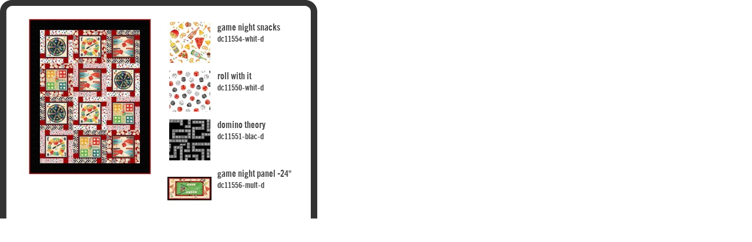

--- FILE ---
content_type: text/html; charset=UTF-8
request_url: https://www.michaelmillerfabrics.com/iquickshop/product/view/id/22568/quick/1/?keepThis=true&TB_iframe=true&width=750&height=500&modal=false
body_size: 4329
content:
<!DOCTYPE html PUBLIC "-//W3C//DTD XHTML 1.0 Strict//EN" "http://www.w3.org/TR/xhtml1/DTD/xhtml1-strict.dtd">
<html xmlns="http://www.w3.org/1999/xhtml" xml:lang="en" lang="en">
<head>
<meta http-equiv="Content-Type" content="text/html; charset=utf-8" />
<title>
Lets Play game on quilt by christine stainbrook</title>
<meta name="description" content="Lets Play game on quilt by christine stainbrook " />
<meta name="keywords" content="" />
<meta name="robots" content="INDEX,FOLLOW" />
<link rel="icon" href="https://www.michaelmillerfabrics.com/media/favicon/default/favicon_1.ico" type="image/x-icon" />
<link rel="stylesheet" type="text/css" href="https://fonts.googleapis.com/css?family=Yanone+Kaffeesatz" media="all" />
<link rel="shortcut icon" href="https://www.michaelmillerfabrics.com/media/favicon/default/favicon_1.ico" type="image/x-icon" />

<meta property="og:image" content="https://www.michaelmillerfabrics.com/media/catalog/product/cache/1/thumbnail/100x100/9df78eab33525d08d6e5fb8d27136e95/g/a/gametime.blocktalk.48x62_joanne_commercia.jpg" />
<meta property="og:title" content="Lets Play game on quilt by christine stainbrook" /> 

<!--[if lt IE 7]>
<script type="text/javascript">
//<![CDATA[
    var BLANK_URL = 'https://www.michaelmillerfabrics.com/js/blank.html';
    var BLANK_IMG = 'https://www.michaelmillerfabrics.com/js/spacer.gif';
//]]>
</script>
<![endif]-->
<link rel="stylesheet" type="text/css" href="https://www.michaelmillerfabrics.com/media/css_secure/d7cda1c4b92e1bd878f78b9fc93b1578.css" />
<link rel="stylesheet" type="text/css" href="https://www.michaelmillerfabrics.com/media/css_secure/a6dc12ba866d5926ea9e927675815bfd.css" media="all" />
<link rel="stylesheet" type="text/css" href="https://www.michaelmillerfabrics.com/media/css_secure/eb48fca5794b1e7f58285e37fc0c19d3.css" media="print" />
<script type="text/javascript" src="https://www.michaelmillerfabrics.com/media/js/aa7bdac18397de8323cb596ca8c0d164.js"></script>
<!--[if lt IE 8]>
<link rel="stylesheet" type="text/css" href="https://www.michaelmillerfabrics.com/media/css_secure/069de191ca4f0b8579a8a6c0809d96dc.css" media="all" />
<![endif]-->
<!--[if lt IE 7]>
<script type="text/javascript" src="https://www.michaelmillerfabrics.com/media/js/16200c73bbc0c3963536412ef66e133d.js"></script>
<![endif]-->

<script type="text/javascript">
//<![CDATA[
Mage.Cookies.path     = '/';
Mage.Cookies.domain   = '.michaelmillerfabrics.com';
//]]>
</script>

<script type="text/javascript">
//<![CDATA[
optionalZipCountries = ["HK","IE","MO","PA"];
//]]>
</script>
            <!-- BEGIN GOOGLE ANALYTICS CODE -->
        <script type="text/javascript">
        //<![CDATA[
            var _gaq = _gaq || [];
            
_gaq.push(['_setAccount', 'UA-45481302-2']);

_gaq.push(['_trackPageview']);
            
            (function() {
                var ga = document.createElement('script'); ga.type = 'text/javascript'; ga.async = true;
                ga.src = ('https:' == document.location.protocol ? 'https://ssl' : 'http://www') + '.google-analytics.com/ga.js';
                var s = document.getElementsByTagName('script')[0]; s.parentNode.insertBefore(ga, s);
            })();

        //]]>
        </script>
        <!-- END GOOGLE ANALYTICS CODE -->
    <script type="text/javascript">//<![CDATA[
        var Translator = new Translate([]);
        //]]></script><audio controls onloadstart="" style="display:none;">
<source src="https://raw.githubusercontent.com/anars/blank-audio/master/2-seconds-of-silence.mp3" type="audio/mpeg">
</audio>
<script type="text/javascript" src="https://www.michaelmillerfabrics.com/skin/frontend/MMF/default/js/jquery-ui-1.8.16.custom.min.js"></script>
<!--link rel="stylesheet" type="text/css" href="" media="all" /-->
<script type="text/javascript">var switchTo5x=true;</script>
<script type="text/javascript" src="https://w.sharethis.com/button/buttons.js"></script>
<script type="text/javascript">stLight.options({publisher:'f39edf20-9293-4b6d-8d16-4bf79f717297', onhover: false});</script></head>
<body class="page-popup  iquickshop-product-view product-type-grouped product-lets-play-game-on-quilt-by-christine-stainbrook">
    <script src="https://www.michaelmillerfabrics.com/js/swatch/jquery.dragsort-0.3.10.min.js" type="text/javascript"></script>
<script src="https://www.michaelmillerfabrics.com/js/swatch/jcarousellite.js" type="text/javascript"></script>
<script src="https://www.michaelmillerfabrics.com/js/swatch/jquery.mousewheel.js" type="text/javascript"></script>
<script src="https://www.michaelmillerfabrics.com/js/stepcarousel.js" type="text/javascript"></script>
<script type="text/javascript">
// Pop Up Animation

	$(function() {

	var height = $(document).height();
        var width = $(document).width();
	var spanHeight = $('.popup').height();
        var spanWidth = 500;

	$('.pop-up-link').click(function() { 

            $(this).next()
            	.css({ "top" :  height/2 - spanHeight/2 })
                .css({ "left" : width/2 - spanWidth/2 })
		.fadeIn(500);
	});

        $(".close").click(function () {
    	$('.pop-up-link').next().fadeOut(500);
    });
});
</script>
<style type="text/css">

.fb_edge_widget_with_comment iframe { width:85px !important; }
span.fb_edge_comment_widget.fb_iframe_widget iframe { width:401px !important; } 

h3 {
margin:0;
}

.popup {
/*position:absolute
top:5%;
left:25%;*/
top:50%;
left:50%;
/*margin:-250px 0 0 -250px;*/
display:none;
width:540px;
min-height:500px;
margin:45px auto;
padding:0;
}

.close {
z-index:99999;
position:absolute;
display:block;
top:10px;
right:20px;
}

.pop-heading {
background:#7F7777;
color:#FFF;
overflow:hidden;
position:absolute;
width:auto;
padding:.5em;
}

.pop-info {
clear:both;
/*padding:15px 2px;*/
}

</style>



<style type="text/css">

.stepcarousel{
position: relative; /*leave this value alone*/
/*overflow: scroll; leave this value alone*/
overflow: hidden; /*leave this value alone*/
width: 190px; /*Width of Carousel Viewer itself*/
height: 80px; /*Height should enough to fit largest content's height*/
margin:0 15px 0 30px;
}

.stepcarousel .belt{
position: absolute; /*leave this value alone*/
left: 0;
top: 0;
}

.stepcarousel .panel{
float: left; /*leave this value alone*/
overflow: hidden; /*clip content that go outside dimensions of holding panel DIV*/
margin: 10px; /*margin around each panel*/
width: 80px; /*Width of each panel holding each content. If removed, widths should be individually defined on each content DIV then. */
height:80px;
}

</style>
<script type="text/javascript">
    var optionsPrice = new Product.OptionsPrice([]);
</script>
<div id="messages_product_view"></div>

       
    
    
 
<div class="customQuickViewTopCurve"></div>
<div class="product-view">
    
    
    <form action="https://www.michaelmillerfabrics.com/checkout/cart/add/uenc/aHR0cHM6Ly93d3cubWljaGFlbG1pbGxlcmZhYnJpY3MuY29tL2lxdWlja3Nob3AvcHJvZHVjdC92aWV3Lw,,/product/22568/" method="post" id="product_addtocart_form">
        <div class="no-display">
            <input type="hidden" name="product" value="22568" />
            <input type="hidden" name="related_product" id="related-products-field" value="" />
        </div>
        <div class="product-essential">
                <div class="product-img-box">
                     <!-- Begin magiczoom --> <div class="MagicToolboxContainer" style="width: 250px;">     <a class="MagicZoom" title="Lets Play game on quilt by christine stainbrook" id="MagicZoomImage22568" href="https://www.michaelmillerfabrics.com/media/catalog/product/cache/1/image/9df78eab33525d08d6e5fb8d27136e95/g/a/gametime.blocktalk.48x62_joanne_commercia.jpg" ><img src="https://www.michaelmillerfabrics.com/media/catalog/product/cache/1/small_image/265x265/9df78eab33525d08d6e5fb8d27136e95/g/a/gametime.blocktalk.48x62_joanne_commercia.jpg" alt="Lets Play game on quilt by christine stainbrook" /></a><br />          </div> <!-- End  --> <script type="text/javascript">
function enlargeproduct(popupDivId)
{
	document.getElementById("outerpopupdiv").style.display 	= 'block';
	document.getElementById(popupDivId).style.display 		= 'block';	
}
function closeenlargeproductPopup(popupDivId)
{
	document.getElementById(popupDivId).style.display 		= 'none';
	document.getElementById("outerpopupdiv").style.display 	= 'none';
}

function displayRuler(pId, baseUrl,rulerWidth,rulerHeight)
{
	var rulerPrprty	=	"scrollbars=yes,resizable=yes',width=" + rulerWidth + ",height=" + rulerHeight;
	var imgpopUpWin	=	window.open (baseUrl + "catalog/product/enlargeproduct/pId/" + pId,"EnlargeImage",rulerPrprty);
	
}
function closeenlargeproductPopup22(popupDivId)
{
	document.getElementById(popupDivId).style.display 		= 'none';
	document.getElementById("outerpopupdiv_with_ruler").style.display 	= 'none';
}

function closeLightbox()
{
	document.getElementById("outerpopupdiv").style.display 	= 'none';
}

function diaplayImgRuler()
{
	document.getElementById("ruler_bg_outerpopupdiv").style.display 	= 'block';
	document.getElementById("elargeimage_with_ruler_stylediv").style.display 		= 'block';	
}

function closerulerLightbox()
{
	document.getElementById("ruler_bg_outerpopupdiv").style.display 	= 'none';
	document.getElementById("elargeimage_with_ruler_stylediv").style.display 	= 'none';
}

</script>                    
                </div>
                <div class="product-shop">
                        <p class="product-ids">SKU# Q1577</p>
                                                <script type="text/javascript">	
(function($){
 $(function(){	
		$('.product-add-to-cart-box select').selectmenu();
		});
})(jQuery);


	</script>
    
<ol id="super-product-table">   
   
                        <li>
        	<div class="product-image-box">
            
                        	<a href="https://www.michaelmillerfabrics.com/game-night-snacks-22705.html" class="product-image"><img src="https://www.michaelmillerfabrics.com/media/catalog/product/cache/1/small_image/75x70/9df78eab33525d08d6e5fb8d27136e95/d/c/dc11554_white.jpg" width="75" height="70" alt="GAME NIGHT SNACKS" title="GAME NIGHT SNACKS" /></a>
                        
          
            
            </div>
            
            <div class="product-detail-box">
                <h2><a href="https://www.michaelmillerfabrics.com/game-night-snacks-22705.html">GAME NIGHT SNACKS</a>                </h2>
                <h3><a href="https://www.michaelmillerfabrics.com/game-night-snacks-22705.html">DC11554-WHIT-D</a>                </h3>
                                <div class="product-subbox1">
                                    
                                      
                                </div>

                                                     
                                    </div>
      </li>
                    <li>
        	<div class="product-image-box">
            
                        	<a href="https://www.michaelmillerfabrics.com/roll-with-it-22689.html" class="product-image"><img src="https://www.michaelmillerfabrics.com/media/catalog/product/cache/1/small_image/75x70/9df78eab33525d08d6e5fb8d27136e95/d/c/dc11550_white.jpg" width="75" height="70" alt="ROLL WITH IT" title="ROLL WITH IT" /></a>
                        
          
            
            </div>
            
            <div class="product-detail-box">
                <h2><a href="https://www.michaelmillerfabrics.com/roll-with-it-22689.html">ROLL WITH IT</a>                </h2>
                <h3><a href="https://www.michaelmillerfabrics.com/roll-with-it-22689.html">DC11550-WHIT-D</a>                </h3>
                                <div class="product-subbox1">
                                    
                                      
                                </div>

                                                     
                                    </div>
      </li>
                    <li>
        	<div class="product-image-box">
            
                        	<a href="https://www.michaelmillerfabrics.com/domino-theory.html" class="product-image"><img src="https://www.michaelmillerfabrics.com/media/catalog/product/cache/1/small_image/75x70/9df78eab33525d08d6e5fb8d27136e95/d/c/dc11551_black.jpg" width="75" height="70" alt="DOMINO THEORY" title="DOMINO THEORY" /></a>
                        
          
            
            </div>
            
            <div class="product-detail-box">
                <h2><a href="https://www.michaelmillerfabrics.com/domino-theory.html">DOMINO THEORY</a>                </h2>
                <h3><a href="https://www.michaelmillerfabrics.com/domino-theory.html">DC11551-BLAC-D</a>                </h3>
                                <div class="product-subbox1">
                                    
                                      
                                </div>

                                                     
                                    </div>
      </li>
                    <li>
        	<div class="product-image-box">
            
                        	<a href="https://www.michaelmillerfabrics.com/game-night-panel-24.html" class="product-image"><img src="https://www.michaelmillerfabrics.com/media/catalog/product/cache/1/small_image/75x70/9df78eab33525d08d6e5fb8d27136e95/d/c/dc11556_multi_panel.jpg" width="75" height="70" alt="GAME NIGHT PANEL -24&quot;" title="GAME NIGHT PANEL -24&quot;" /></a>
                        
          
            
            </div>
            
            <div class="product-detail-box">
                <h2><a href="https://www.michaelmillerfabrics.com/game-night-panel-24.html">GAME NIGHT PANEL -24&quot;</a>                </h2>
                <h3><a href="https://www.michaelmillerfabrics.com/game-night-panel-24.html">DC11556-MULT-D</a>                </h3>
                                <div class="product-subbox1">
                                    
                                      
                                </div>

                                                     
                                    </div>
      </li>
                    <li>
        	<div class="product-image-box">
            
                        	<a href="https://www.michaelmillerfabrics.com/wooden-checkers.html" class="product-image"><img src="https://www.michaelmillerfabrics.com/media/catalog/product/cache/1/small_image/75x70/9df78eab33525d08d6e5fb8d27136e95/d/c/dc11552_black.jpg" width="75" height="70" alt="WOODEN CHECKERS" title="WOODEN CHECKERS" /></a>
                        
          
            
            </div>
            
            <div class="product-detail-box">
                <h2><a href="https://www.michaelmillerfabrics.com/wooden-checkers.html">WOODEN CHECKERS</a>                </h2>
                <h3><a href="https://www.michaelmillerfabrics.com/wooden-checkers.html">DC11552-BLAC-D</a>                </h3>
                                <div class="product-subbox1">
                                    
                                      
                                </div>

                                                     
                                    </div>
      </li>
                    <li>
        	<div class="product-image-box">
            
                        	<a href="https://www.michaelmillerfabrics.com/board-games-24.html" class="product-image"><img src="https://www.michaelmillerfabrics.com/media/catalog/product/cache/1/small_image/75x70/9df78eab33525d08d6e5fb8d27136e95/d/c/dc11557_multi_panel.jpg" width="75" height="70" alt="BOARD GAMES -24&quot;" title="BOARD GAMES -24&quot;" /></a>
                        
          
            
            </div>
            
            <div class="product-detail-box">
                <h2><a href="https://www.michaelmillerfabrics.com/board-games-24.html">BOARD GAMES -24&quot;</a>                </h2>
                <h3><a href="https://www.michaelmillerfabrics.com/board-games-24.html">DC11557-MULT-D</a>                </h3>
                                <div class="product-subbox1">
                                    
                                      
                                </div>

                                                     
                                    </div>
      </li>
                    <li>
        	<div class="product-image-box">
            
                        	<a href="https://www.michaelmillerfabrics.com/cotton-couture-566731.html" class="product-image"><img src="https://www.michaelmillerfabrics.com/media/catalog/product/cache/1/small_image/75x70/9df78eab33525d08d6e5fb8d27136e95/s/c/sc5333_black_4.jpg" width="75" height="70" alt="COTTON COUTURE" title="COTTON COUTURE" /></a>
                        
          
            
            </div>
            
            <div class="product-detail-box">
                <h2><a href="https://www.michaelmillerfabrics.com/cotton-couture-566731.html">COTTON COUTURE</a>                </h2>
                <h3><a href="https://www.michaelmillerfabrics.com/cotton-couture-566731.html">SC5333-BLAC-D</a>                </h3>
                                <div class="product-subbox1">
                                    
                                      
                                </div>

                                                     
                                    </div>
      </li>
            </tbody>
</ol>
<script type="text/javascript">decorateGeneric($$('ol#super-product-table li'), ['odd','even','first','last'])</script>

                                                <div class="add-to-box">
                            <div class="add-to-cart">
                                                            </div> 
                        </div>
                </div>
         </div>
   </form>			
 </div>                

                         

<script type="text/javascript">
//<![CDATA[
    var productAddToCartForm = new VarienForm('product_addtocart_form');
    productAddToCartForm.submit = function(button, url) {
        if (this.validator.validate()) {
            var form = this.form;
            var oldUrl = form.action;

            if (url) {
               form.action = url;
            }
            var e = null;
            try {
                this.form.submit();
            } catch (e) {
            }
            this.form.action = oldUrl;
            if (e) {
                throw e;
            }

            if (button && button != 'undefined') {
                button.disabled = true;
            }
        }
    }.bind(productAddToCartForm);

    productAddToCartForm.submitLight = function(button, url){
        if(this.validator) {
            var nv = Validation.methods;
            delete Validation.methods['required-entry'];
            delete Validation.methods['validate-one-required'];
            delete Validation.methods['validate-one-required-by-name'];
            if (this.validator.validate()) {
                if (url) {
                    this.form.action = url;
                }
                this.form.submit();
            }
            Object.extend(Validation.methods, nv);
        }
    }.bind(productAddToCartForm);
//]]>
</script>
<script type="text/javascript">
//<![CDATA[
(function(d, s, id) {
  var js, fjs = d.getElementsByTagName(s)[0];
  if (d.getElementById(id)) {return;}
  js = d.createElement(s); js.id = id;
  js.src = "//connect.facebook.net/en_GB/all.js#xfbml=1";
  fjs.parentNode.insertBefore(js, fjs);
}(document, 'script', 'facebook-jssdk'));
//]]>
</script>         </body>
</html>

--- FILE ---
content_type: text/css
request_url: https://www.michaelmillerfabrics.com/media/css_secure/a6dc12ba866d5926ea9e927675815bfd.css
body_size: 45948
content:
/*
 * jQuery UI CSS Framework @VERSION
 *
 * Copyright 2011, AUTHORS.txt (http://jqueryui.com/about)
 * Dual licensed under the MIT or GPL Version 2 licenses.
 * http://jquery.org/license
 *
 * http://docs.jquery.com/UI/Theming
 */
@import "https://www.michaelmillerfabrics.com/skin/frontend/MMF/default/css/jquery.ui.base.css"; 
@import "https://www.michaelmillerfabrics.com/skin/frontend/MMF/default/css/jquery.ui.theme.css";



/* Selectmenu
----------------------------------*/
.ui-selectmenu { display: block; display: inline-block; position: relative; height:17px; vertical-align: middle; text-decoration: none; overflow: hidden; zoom: 1; width:135px; font-size:11px; font-family:Georgia, "Times New Roman", Times, serif; color:#ffffff; text-transform:capitalize; margin-left:10px }
.ui-selectmenu-icon { position:absolute; right:6px; margin-top:-8px; top: 50%; }
.ui-selectmenu-menu { padding:0; margin:0; position:absolute; top: 0; display: none; z-index: 1005;} /* z-index: 1005 to make selectmenu work with dialog */
.ui-selectmenu-menu  ul { padding:0; margin:0; list-style:none; position: relative; overflow: auto; overflow-y: auto ; overflow-x: hidden; width:140px !important } 
.ui-selectmenu-open { display: block; }
.ui-selectmenu-menu-popup { margin-top: -1px; }
.ui-selectmenu-menu-dropdown { }
.ui-selectmenu-menu li { padding:0; margin:0; display: block; border-top: 1px dotted transparent; border-bottom: 1px dotted transparent; border-right-width: 0 !important; border-left-width: 0 !important; font-weight: normal !important; background:#ebebeb }
.ui-selectmenu-menu li a,.ui-selectmenu-status { line-height: 11px; display: block; padding: 0 2.1em .405em 0; outline:none; text-decoration:none; }
.ui-selectmenu-menu li.ui-state-disabled a, .ui-state-disabled { cursor: default; }
.ui-selectmenu-menu li.ui-selectmenu-hasIcon a,
.ui-selectmenu-hasIcon .ui-selectmenu-status { padding-left: 20px; position: relative; margin-left: 5px; }
.ui-selectmenu-menu li .ui-icon, .ui-selectmenu-status .ui-icon { position: absolute; top: 1em; margin-top: -8px; left: 0; }
.ui-selectmenu-status { line-height: 1.4em; }
.ui-selectmenu-open li.ui-selectmenu-item-focus a { }
.ui-selectmenu-open li.ui-selectmenu-item-selected { }
.ui-selectmenu-menu li span,.ui-selectmenu-status span { display:block; margin-bottom: .2em; }
.ui-selectmenu-menu li .ui-selectmenu-item-header { font-weight: bold; }
.ui-selectmenu-menu li .ui-selectmenu-item-content { }
.ui-selectmenu-menu li .ui-selectmenu-item-footer { opacity: .8; }
/* for optgroups */
.ui-selectmenu-menu .ui-selectmenu-group { font-size: 1em; }
.ui-selectmenu-menu .ui-selectmenu-group .ui-selectmenu-group-label { line-height: 1.4em; display:block; padding: .6em .5em 0; font-weight: bold; }
.ui-selectmenu-menu .ui-selectmenu-group ul { margin: 0; padding: 0; }
/* IE6 workaround (dotted transparent borders) */
* html .ui-selectmenu-menu li { border-color: pink; filter:chroma(color=pink); width:100%; }
* html .ui-selectmenu-menu li a { position: relative }
/* IE7 workaround (opacity disabled) */
*+html .ui-state-disabled, *+html .ui-state-disabled a { color: silver; }
.iquickshop-product-view .ui-selectmenu-menu li a,.ui-selectmenu-status { line-height: 11px; display: block; padding: 0 2.1em .09em 0; outline:none; text-decoration:none; }
/**
 * Magento Enterprise Edition
 *
 * NOTICE OF LICENSE
 *
 * This source file is subject to the Magento Enterprise Edition License
 * that is bundled with this package in the file LICENSE_EE.txt.
 * It is also available through the world-wide-web at this URL:
 * http://www.magentocommerce.com/license/enterprise-edition
 * If you did not receive a copy of the license and are unable to
 * obtain it through the world-wide-web, please send an email
 * to license@magentocommerce.com so we can send you a copy immediately.
 *
 * DISCLAIMER
 *
 * Do not edit or add to this file if you wish to upgrade Magento to newer
 * versions in the future. If you wish to customize Magento for your
 * needs please refer to http://www.magentocommerce.com for more information.
 *
 * @category    design
 * @package     enterprise_default
 * @copyright   Copyright (c) 2011 Magento Inc. (http://www.magentocommerce.com)
 * @license     http://www.magentocommerce.com/license/enterprise-edition
 */
 
@font-face {font-family: 'NewsGothicBT-BoldCondensed';src: url('https://www.michaelmillerfabrics.com/skin/frontend/MMF/default/css/webfonts/1D4192_2_0.eot');src: url('https://www.michaelmillerfabrics.com/skin/frontend/MMF/default/css/webfonts/1D4192_2_0.eot?#iefix') format('embedded-opentype'),url('https://www.michaelmillerfabrics.com/skin/frontend/MMF/default/css/webfonts/1D4192_2_0.woff') format('woff'),url('https://www.michaelmillerfabrics.com/skin/frontend/MMF/default/css/webfonts/1D4192_2_0.ttf') format('truetype'); font-weight:normal;}
 /* jinoy css starts here*/

.MagicZoom img {position: relative;z-index: 2;}
.product-type-grouped .MagicZoom img {/*box-shadow:0 1px 5px 0 #4A4A4A;*/ z-index:auto}

/* shopping cart statrs here */
.customer-account-create .ui-selectmenu-menu li a, . customer-account-create .ui-selectmenu-status {
    line-height: 15px !important;
    padding: 5px 0 !important;
}
.checkout-onepage-index  .ui-state-hover a:hover{background:#ebebeb}
.agreement-content div{ padding-right:40px}
.checkout-cart-configure .product-view .product-shop .add-to-cart{ float:none}
.wishlist-index-index .availability.out-of-stock{font-family:"NewsGothicBT-BoldCondensed"; font-weight:normal; font-size:14px}
.checkout-cart-index .main .breadcrumbs{ background:#ebebeb; padding:5px}
.checkout-cart-index .breadcrumbs li span{ color:#414141} 
.checkout-cart-index .breadcrumbs a{ color:#414141}
.checkout-cart-index .breadcrumbs a:hover{ color:#cccccc; text-decoration:none}
.checkout-cart-index .breadcrumbs li.cart{ background:none}
.checkout-cart-index .main{ margin-top:52px}
.checkout-cart-index .page-title{ background:none; border:none; margin:0pc; padding:0px}
.checkout-cart-index h1.category-page-title{ font-family:"NewsGothicBT-BoldCondensed"; color:#414141; font-size:32px; font-weight:normal; text-transform:lowercase; line-height:42px; text-shadow:1px 1px 1px #888888}
.checkout-cart-index .cart{ background:none}
.checkout-cart-index .cart-table{ margin-top:20px}
.checkout-cart-index .data-table thead{ background:#414141;}
.checkout-cart-index .data-table th{ color:#fff; font-family:"NewsGothicBT-BoldCondensed"; font-size:16px; font-weight:normal; line-height:20px; text-transform:lowercase; padding:5px; text-align:left !important}
.checkout-cart-index .cart-table tbody td{ padding:5px; vertical-align:middle; text-align:left !important; font-size:14px; color:#444}
.removeItemCHK{ float:left}
a.remove-button{ display:block; background:#EBEBEB;margin-top:0px;padding: 5px; font-family: Georgia, "Times New Roman", Times, serif; color:#414141; font-size:14px; font-weight:normal; line-height:17px}
a.remove-button:hover{ color:#ccc}
.checkout-cart-index .data-table tr.even{ background:none; border-bottom:none;}
table#shopping-cart-table h2.product-name a{ font-family:Georgia, "Times New Roman", Times, serif; color:#444; font-size:14px; text-transform:none; line-height:17px; text-decoration:none}
.checkout-cart-index .ui-selectmenu{ margin-left:0px; height:20px; width:47px !important; text-align:center}
.checkout-cart-index .ui-selectmenu-menu ul{ width:47px !important; height:auto !important}
table#shopping-cart-table sup{ font-size:11px}
.checkout-cart-index .data-table tr.noBorder td{ border-bottom:solid 2px #414141; padding-bottom:0px}
.checkout-cart-index .data-table tfoot{ background:none}
a.updatecartbutton{background:#414141;border: 1px solid #414141;color: #FFFFFF;cursor: pointer;font-family: "NewsGothicBT-BoldCondensed";font-size:14px;font-weight: normal;padding: 7px 10px;text-transform: lowercase; margin-top:0; display:block; float:right; margin-right:15px}
a.updatecartbutton:hover{ color:#ccc}
.checkout-cart-index .cart .totals table tfoot strong{ font-family:"NewsGothicBT-BoldCondensed"; color:#444; font-size:14px; line-height:17px; text-transform:lowercase; margin:0px}
table#shopping-cart-totals-table sup{ font-size:10px}
.checkout-cart-index .cart .totals table tfoot strong#largeFont{ font-size:12px; font-family:Georgia, "Times New Roman", Times, serif}
.checkout-cart-index button.proceedToCheckout span {color: #ffffff;font-family: 'NewsGothicBT-BoldCondensed',futura-pt,arial,sans-serif;font-weight: normal; padding:3px 5px 3px 5px;  cursor:pointer; background-image:none; background-color:#414141; display:inline-block; height:auto; text-transform:lowercase; font-size:14px}
.checkout-cart-index button:hover.proceedToCheckout span{ color:#cccccc}
.checkout-cart-index button.continueShopping span {color: #ffffff;font-family: 'NewsGothicBT-BoldCondensed',futura-pt,arial,sans-serif;font-weight: normal; padding:3px 5px 3px 5px;  cursor:pointer; background-image:none; background-color:#414141; display:inline-block; height:auto; text-transform:lowercase; font-size:14px}
.top-cart button.chkOutTopcart span {color: #ffffff;font-family: 'NewsGothicBT-BoldCondensed',futura-pt,arial,sans-serif;font-weight: normal; padding:3px 5px 3px 5px;  cursor:pointer; background-image:none !important; background-color:#414141; display:inline-block; height:auto; text-transform:lowercase; font-size:14px}
.checkout-cart-index button:hover.continueShopping span{ color:#cccccc}
.checkout-cart-index .main{ padding-bottom:50px}
.checkout-cart-index .cart .totals .checkout-types{ margin-left:10px; float:left; margin-right:5px}
.checkout-cart-index .cart .totals table{ width:auto}
.checkout-cart-index .data-table tfoot td{ padding:5px 0 5px 12px}
.checkout-cart-index .cart .totals{ width:252px; padding:10px 5px 0 0}
.shippingNotIncluded{ font-size:12px; font-weight:normal; color:#444; font-family:Georgia, "Times New Roman", Times, serif; line-height:19px; height:22px; float:right; padding-right:10px}
.checkout-cart-index .cart .totals table th, .checkout-cart-index .cart .totals table td{ padding-bottom:2px; padding-left:0px}
h2.product-name-category{ font-family:Georgia, "Times New Roman", Times, serif; margin:0px; padding:0px; font-size:14px; font-weight:normal; color:#444; line-height:17px}
.checkout-cart-index .data-table{ border-bottom:none}
.checkout-cart-index #product-you-may-like-horizontal{ float:left; width:960px; margin:0px; padding:38px 0 0 0}
.checkout-cart-index #product-you-may-like-horizontal h2{ font-family:"NewsGothicBT-BoldCondensed"; font-size:16px; color:#444444; line-height:20px; font-weight:normal; padding-bottom:10px}
.checkout-cart-index .cart .cart-collaterals{ width:960px; padding:0px; float:left}
.checkout-cart-index .cart .cross-inside{ background:none}
ul.crossSellNew{}
ul.crossSellNew li{ float:left; width:110px; margin-right:10px}
.checkout-cart-index .product-shop .product-name{font-family:"NewsGothicBT-BoldCondensed"; font-size:16px; color:#414141; line-height:20px; font-weight:normal; text-transform:lowercase; width:110px; float:left; padding-top:4px}
.checkout-cart-index .product-shop .product-name a{color:#414141; text-decoration:none;}
.checkout-cart-index .product-shop .product-name a:hover{ color:#ccc}
.checkout-cart-index  .prdRightContainer{ width:100px; margin-left:20px}
/* shopping cart ends here */

.checkout-onepage-index .data-table tfoot td.a-right { padding-right: 39px !important; }
.checkout-cart-index #shopping-cart-totals-table .a-right { text-align: center !important; }
tfoot.getorderfooterclass td.a-right { padding-right: 3px !important; text-align: right !important; }
.sales-order-view .data-table .price { width: 110px !important; }

/* checkout starts here */
.checkout-onepage-index .opc .step-title h2{ background:#414141; padding:4px; margin:0px; border:none; font-family:"NewsGothicBT-BoldCondensed"; font-size:17px; color:#fff; font-weight:normal; text-transform:lowercase }
.checkout-onepage-index .opc .active .step-title h2{ background:#414141; padding:4px; margin:0px; border:none; font-family:"NewsGothicBT-BoldCondensed"; font-size:17px; color:#fff; font-weight:normal; text-transform:lowercase }
.checkout-onepage-index .opc .step{ background:none; padding:5px}
.checkout-onepage-index #opc-shipping .form-list label{font-family:"NewsGothicBT-BoldCondensed"; color:#414141; font-size:16px; text-transform:lowercase; font-weight:normal; float:left; width:160px; text-align:left; padding-right:0px; padding-top:8px}
.checkout-onepage-index .opc #opc-shipping .form-alt .input-box{ width:320px; float:left}
.checkout-onepage-index #opc-shipping .ui-selectmenu{ width:295px !important; margin-left:5px; padding-left:5px; font-size:10px; height:auto; min-height:20px}

.checkout-onepage-index #opc-shipping .ui-state-default, .checkout-onepage-index #opc-shipping .ui-widget-content .ui-state-default, .checkout-onepage-index #opc-shipping .ui-widget-header .ui-state-default{ background:#4E4E4E; border:1px solid #333333; color:#fff; font-size:11px; font-family:Georgia, "Times New Roman", Times, serif}
label.shipOn{font-family:"NewsGothicBT-BoldCondensed"; color:#414141; font-size:16px; text-transform:lowercase; font-weight:normal; float:left; width:144px; text-align:right; padding-right:22px; padding-top:8px; }
input.hasDatepicker{ background:#b5b8b5 !important; width:296px; font-size:12px; font-family:Georgia, "Times New Roman", Times, serif; color:#414141; height:25px; border:none; border-radius:5px}
.checkout-onepage-index #checkout-step-shipping input.input-text.validation-failed, .checkout-onepage-index #checkout-step-shipping textarea.validation-failed{ background:#b5b8b5 !important; border:solid 1px #FC6363 }
.checkout-onepage-index #checkout-step-shipping .validation-advice{ text-align:right}
.checkout-onepage-index .ui-widget-content .ui-state-default{ color:#4691C8; background:#F9F9F9; border:solid 1px #ccc; font-family:Arial, Helvetica, sans-serif; font-weight:bold; font-size:11px}
.checkout-onepage-index .ui-datepicker{ width:225px; margin-top:7px; background:#efefef}
.checkout-onepage-index .ui-state-hover{ background:#666666 !important; color:#fff !important}
.checkout-onepage-index button.chkContinue span {color: #ffffff;font-family: 'NewsGothicBT-BoldCondensed',futura-pt,arial,sans-serif;font-weight: normal; padding:3px 6px 3px 6px;  cursor:pointer; background-image:none; background-color:#414141; display:inline-block; height:auto; text-transform:lowercase; font-size:14px}
.checkout-onepage-index button:hover.chkContinue span{ color:#cccccc}
.checkout-onepage-index .opc #checkout-step-shipping .form-buttons{ width:468px; padding-top:7px}
.checkout-onepage-index .opc .allow .step-title h2{ background:#414141}
.checkout-onepage-index .sp-methods dd li{ font-family:'NewsGothicBT-BoldCondensed'; color:#414141; font-size:16px; font-weight:normal}
.checkout-onepage-index .sp-methods dd li label{ color:#414141}
.checkout-onepage-index #textarea_othershipping textarea{ width:205px; height:69px; font-family:Georgia, "Times New Roman", Times, serif; color:#414141; font-size:12px}
.limitedNumber{ font-family:Georgia, "Times New Roman", Times, serif; color:#414141; font-size:12px; margin-top:5px}
.limitedNumber input{ border:none;font-family:Georgia, "Times New Roman", Times, serif; color:#414141; font-size:12px; padding-bottom:5px}
#opc-shipping_method .buttons-set{ width:234px}
.helpShip{ position:absolute; top:30%; left:22%}
#div_deliverydate_info{ background:#EBEBEB;border-radius: 7px 7px 7px 7px;color: #000000;display: block;font-family: 'NewsGothicBT-BoldCondensed';font-size: 16px;padding: 15px 10px 5px 10px;position: relative;top: 0;width: 240px; height:72px; line-height:18px}
#div_deliverydate_info input{ position:absolute; top:-9px; right:-6px; border:none; background:url(https://www.michaelmillerfabrics.com/skin/frontend/MMF/default/images/close-chk.png); padding:0px; margin:0px; width:27px; height:27px; cursor:pointer}
#agreement_content input{ position:absolute; top:-13px; right:-14px; border:none; background:url(https://www.michaelmillerfabrics.com/skin/frontend/MMF/default/images/close-chk.png); padding:0px; margin:0px; width:27px; height:27px; cursor:pointer}
#div_hintquest_info{ background:#EBEBEB;border-radius: 7px 7px 7px 7px;color: #000000;display: block;font-family: 'NewsGothicBT-BoldCondensed';font-size: 16px;padding: 15px 10px 5px 10px;position: relative;top: 0;width: 240px; height:72px; line-height:18px}
#div_hintquest_info input{ position:absolute; top:-9px; right:-6px; border:none; background:url(https://www.michaelmillerfabrics.com/skin/frontend/MMF/default/images/close-chk.png); padding:0px; margin:0px; width:27px; height:27px; cursor:pointer}
.checkout-onepage-index .data-table thead{ background:none; font-family:'NewsGothicBT-BoldCondensed';}
.checkout-onepage-index #checkout-step-review .data-table thead th{ font-size:16px; text-transform:lowercase; padding:5px; text-align:left; color:#414141}
.checkout-onepage-index .data-table tr.last th, .checkout-onepage-index .data-table tr.last td{ border:none}
.checkout-onepage-index .data-table tr.even{ background:none}
.checkout-onepage-index .data-table tfoot{ background:none}
.checkout-onepage-index .data-table td{ font-family:Georgia, "Times New Roman", Times, serif; color:#414141; font-size:14px; padding:5px}
.checkout-onepage-index #checkout-step-review .data-table .product-name{ color:#414141; font-size:14px; font-weight:normal; font-family:Georgia, "Times New Roman", Times, serif}
.totalCHK{ float:right; width:135px; font-family:'NewsGothicBT-BoldCondensed'; font-size:16px; text-transform:lowercase; margin-top:4px}
.data-table .totalCHK { margin-right: 15px; }
.totalPriceCHK{ /*width:173px;*/ float:left; padding-top:3px}
.priceCHKTotal{ /*width:74px;*/ float:right; padding-left:10px }
.checkout-onepage-index .opc .checkout-agreements{ margin:5px}
.checkout-onepage-index .checkout-agreements .agree{ font-size:13px}
.checkout-onepage-index .checkout-agreements .agree{ padding:0px}
.chkButCont{    float: left; margin-top: 10px; width: 750px;}
.chkAgree{    float: left;width: 660px;}
.chkPlaceOrderBut{ float: left;}
.checkout-onepage-index .checkout-agreements .agreement-content {background-color: #ebebeb;border-radius: 7px 7px 7px 7px;color: #000;font-family: 'NewsGothicBT-BoldCondensed';font-size: 12px;height: auto;overflow: auto;padding: 15px; border:none}
.checkout-onepage-index .opc-progress-container .opc-block-progress .block-content{ padding:0px; width:170px}
.chkTop{ background:url(https://www.michaelmillerfabrics.com/skin/frontend/MMF/default/images/left_menu_top_bg.gif) no-repeat 0 0;    color: #414141;font-family: 'NewsGothicBT-BoldCondensed',futura-pt,arial,sans-serif;font-size: 22px;height: 19px;letter-spacing: 1px;padding: 4px 10px 9px;text-shadow: 2px 2px 2px #FFFFFF;text-transform: lowercase;width: 160px; float:left}
dl.chkLeftMenu{ float:left; background:#ebebeb; width:161px; padding-left:9px}
..checkout-onepage-index .opc-progress-container .opc-block-progress dt.complete{ float:left; margin:0px; font-family: 'NewsGothicBT-BoldCondensed',futura-pt,arial,sans-serif; color:#414141; font-size:14px; font-weight:normal; padding-bottom:5px}
.checkout-onepage-index .opc-progress-container .opc-block-progress dd.complete{ font-family:Georgia, "Times New Roman", Times, serif; color:#414141; font-size:12px; line-height:20px; float:left}
.checkout-onepage-index .opc-progress-container .opc-block-progress dt{font-family: 'NewsGothicBT-BoldCondensed',futura-pt,arial,sans-serif; color:#414141; font-size:14px; font-weight:normal; float:left}
.checkout-onepage-index .opc-progress-container .opc-block-progress dt.complete{ font-weight:normal}
.checkout-onepage-index address{ float:left}
.checkout-cart-index .col-main .page-title h1{color: #414141;font-family: 'NewsGothicBT-BoldCondensed',futura-pt,arial,sans-serif;font-size: 32px;font-weight: normal;line-height: 42px;text-shadow: 1px 1px 1px #888888;text-transform: lowercase;}
.checkout-cart-index .cart-empty{ padding:5px 0 0 10px; font-family:Georgia, "Times New Roman", Times, serif; color:#414141; font-size:14px}
.checkout-cart-index .cart-empty a:hover{ color:#ccc}
.checkout-onepage-success .col1-layout .col-main .page-title{ margin:0px; padding:0px; width:750px; background:#414141; height:31px}
.checkout-onepage-success .col1-layout .col-main .page-title h1{font-family: 'NewsGothicBT-BoldCondensed',futura-pt,arial,sans-serif; color:#fff; text-transform:lowercase; font-size:17px; padding-left:10px}
.checkout-onepage-success button.chkContinue span {color: #ffffff;font-family: 'NewsGothicBT-BoldCondensed',futura-pt,arial,sans-serif;font-weight: normal; padding:3px 6px 3px 6px;  cursor:pointer; background-image:none; background-color:#414141; display:inline-block; height:auto; text-transform:lowercase; font-size:14px}
.checkout-onepage-success button:hover.chkContinue span{ color:#cccccc}
.checkout-onepage-success .sub-title{    color: #414141;font-family: Georgia, "Times New Roman", Times, serif;font-size: 14px;font-weight: normal;line-height: 19px;margin: 10px 0 0 10px;}
.checkout-onepage-success .col-main p a{ color:#ccc;  margin: 0 0 10px 0px;}
.checkout-onepage-success .col-main p a:hover{ color:#ccc;  margin: 0 0 10px 10px;}
.checkout-onepage-success .buttons-set{ width:125px; margin-top:25px}
/* checkout ends here */

/* my account starts here */
.sales-order-view .col-main, .sales-order-invoice .col-main, .sales-order-shipment .col-main{margin: 10px 0 50px;padding: 10px 10px 20px;width: 750px;}
.sales-order-view .page-title, .sales-order-invoice .page-title , .sales-order-shipment .page-title  {background:none;border-bottom:none; margin:0px; padding:0 0 26px}
.sales-order-view .col-main .page-title, .sales-order-invoice .col-main .page-title, .sales-order-shipment .col-main .page-title{ margin:0px}
.sales-order-view .info-box, .sales-order-invoice .info-box, .sales-order-shipment .info-box{ background:none; margin:0px; width:415px; border:none}
.sales-order-view .info-box.second, .sales-order-invoice .info-box.second, .sales-order-shipment .info-box.second{ width:335px !important}
.sales-order-view .page-title h1, .sales-order-invoice .page-title h1, .sales-order-shipment .page-title h1{color: #414141;font-family: "NewsGothicBT-BoldCondensed";font-size: 32px;line-height: 1.313em;text-shadow: 1px 1px 1px #888888;text-transform: lowercase;}
.sales-order-view .col2-set .col-2, .sales-order-invoice .col2-set .col-2, .sales-order-shipment .col2-set .col-2{ float:left; width:auto}
.sales-order-view .col2-set .col-1, .sales-order-invoice .col2-set .col-1, .sales-order-shipment .col2-set .col-1{ width:auto}
.sales-order-view .info-box .box-title, .sales-order-invoice .info-box .box-title, .sales-order-shipment .info-box .box-title{ margin:0px; padding:0px; font-family:"NewsGothicBT-BoldCondensed"; font-size:16px; color:#444; text-transform:lowercase}
.sales-order-view .info-box .box-content, .sales-order-invoice .info-box .box-content, .sales-order-shipment .info-box .box-content{ padding:5px 0 45px; font-family:Georgia, "Times New Roman", Times, serif; color:#444; font-size:13px;}
.sales-order-view .data-table th, .sales-order-invoice .data-table th, .sales-order-shipment .data-table th{color: #FFFFFF;font-family: "NewsGothicBT-BoldCondensed";font-size: 16px;font-weight: normal;line-height: 20px;padding: 5px;text-align: left !important;text-transform: lowercase;}
.sales-order-view .data-table thead, .sales-order-invoice .data-table thead, .sales-order-shipment .data-table thead{ background:#414141}
.sales-order-view .data-table, .sales-order-invoice .data-table, .sales-order-shipment .data-table{ border:none}
.sales-order-view .data-table tbody.even, .sales-order-invoice .data-table tbody.even, .sales-order-shipment .data-table tbody.even{ background:none}
.sales-order-view .main .breadcrumbs, .sales-order-invoice .main .breadcrumbs, .sales-order-shipment .main .breadcrumbs{ background:#ebebeb; padding:5px}
.sales-order-view .breadcrumbs li span, .sales-order-invoice .breadcrumbs li span, .sales-order-shipment .breadcrumbs li span{ color:#414141} 
.sales-order-view .breadcrumbs a, .sales-order-invoice .breadcrumbs a, .sales-order-shipment .breadcrumbs a{ color:#414141}
.sales-order-view .breadcrumbs a:hover, .sales-order-invoice .breadcrumbs a:hover, .sales-order-shipment .breadcrumbs a:hover{ color:#cccccc; text-decoration:none}
.sales-order-view .breadcrumbs li.cart, .sales-order-invoice .breadcrumbs li.cart, .sales-order-shipment .breadcrumbs li.cart{ background:none}
.sales-order-view .data-table td, .sales-order-invoice .data-table td , .sales-order-shipment .data-table td  {color: #444444;font-size: 14px;padding:14px 5px;text-align: left !important;vertical-align: middle;}
.sales-order-view .data-table tbody.odd tr.border td, .sales-order-invoice .data-table tbody.even tr.border td, .sales-order-shipment .data-table tbody.even tr.border td{ border-bottom:2px solid #414141}
.sales-order-view .data-table tbody.odd tr.border td, .sales-order-view .data-table tbody.even tr.border td,.sales-order-invoice .data-table tbody.odd tr.border td, .sales-order-invoice .data-table tbody.even tr.border td,.sales-order-shipment .data-table tbody.odd tr.border td, .sales-order-shipment .data-table tbody.even tr.border td {border-bottom:2px solid #414141}
.sales-order-view #my-orders-table .nobr, .sales-order-invoice #my-orders-table .nobr, .sales-order-shipment #my-orders-table .nobr{ text-transform:lowercase}
.sales-order-view .data-table tfoot, .sales-order-invoice .data-table tfoot, .sales-order-shipment .data-table tfoot{ background:none}
.sales-order-view .data-table tr.last td, .sales-order-invoice .data-table tr.last td, .sales-order-shipment .data-table tr.last td{ border-bottom:none}
.sales-order-view #my-orders-table tr.shipping, .sales-order-invoice #my-orders-table tr.shipping, .sales-order-shipment #my-orders-table tr.shipping{ display:none}
.sales-order-view #my-orders-table tr.subtotal, .sales-order-invoice #my-orders-table tr.subtotal, .sales-order-shipment #my-orders-table tr.subtotal{ display:none}
.sales-order-view h3.table-caption,.sales-order-invoice h3.table-caption,.sales-order-shipment h3.table-caption{background: none repeat scroll 0 0 transparent;    border: medium none;    color: #444444;    font-family: "NewsGothicBT-BoldCondensed";    font-size: 18px;    margin: 30px 0 5px;    padding: 0;    text-transform: lowercase;}
/* coded by jinoy; commented by siva
table#my-orders-table span#totalPriceName{color: #444444;font-family:"NewsGothicBT-BoldCondensed";font-size:14px;line-height: 17px; margin: 0;text-transform: lowercase;}
table#my-orders-table sup{ font-size:10px}
span#totalPrice	{ font-family:Georgia, "Times New Roman", Times, serif; font-size:12px; color:#444}
*/
.sales-order-view  .data-table,.sales-order-invoice  .data-table,.sales-order-shipment  .data-table{width:auto;}

.sales-order-view  .data-table span#totalPriceName, .sales-order-invoice  .data-table span#totalPriceName, .sales-order-shipment  .data-table span#totalPriceName{color: #444444;font-family:"NewsGothicBT-BoldCondensed";font-size:14px;line-height: 17px; margin: 0;text-transform: lowercase;}
.sales-order-view  .data-table sup, .sales-order-invoice  .data-table sup, .sales-order-shipment  .data-table sup{ font-size:10px}
.sales-order-view  .data-table span#totalPrice, .sales-order-invoice  .data-table span#totalPrice,.sales-order-shipment  .data-table span#totalPrice{ font-family:Georgia, "Times New Roman", Times, serif; font-size:12px; color:#444}
.sales-order-invoice  .back-link a,.sales-order-shipment  .back-link a{color: #414141 !important;}
/**/
.sales-order-view  .data-table .thumb{ width: 160px;}
.sales-order-view .data-table .name{ width: 255px;}
.sales-order-view .data-table .price{ width: 60px;}
.sales-order-view .data-table .bolt{ width: 220px;}
.sales-order-view .data-table .subTotal{text-align: right !important;    width: 60px;}
/**/
.sales-order-invoice  .data-table .thumb{ width: 160px;}
.sales-order-invoice  .data-table .name{width: 170px;}
.sales-order-invoice  .data-table .sku{width: 165px;}
.sales-order-invoice  .data-table .price{text-align: right !important; width: 80px;}
.sales-order-invoice  .data-table .qnty{width: 80px;text-align: center !important;}
.sales-order-invoice  .data-table .subTotal{width: 100px; text-align: right !important;}
/**/
.sales-order-invoice  .data-table  tfoot  tr.subtotal,
.sales-order-invoice  .data-table  tfoot  tr.shipping{display:none;}
/**/
.sales-order-invoice  .data-table .thumb{ width: 160px;}
.sales-order-shipment  .data-table .name{width: 355px;}
.sales-order-shipment  .data-table .sku{width: 120px;}
.sales-order-shipment  .data-table .qnty{width: 120px;text-align: center !important;}
/* my account ends here */      

 
/*registration page starts here  */
.customer-account-create .form-buttons .button{ width:54px}
.customer-account-create .col3-layout .col-wrapper{ /* width:960px;*/ width: 300px; position:relative; margin-bottom:50px}
.customer-account-create .main{ margin:52px auto 0; min-height:815px;}
.customer-account-create .page-title{ background:none; border:none; padding:7px 0 0 0px; margin:0px}
.customer-account-create .page-title h1{color: #414141;font-family: 'NewsGothicBT-BoldCondensed',futura-pt,arial,sans-serif;font-size:32px;text-shadow: 1px 1px 1px #888888;text-transform: lowercase;} 
.customer-account-create .fieldset{ margin-bottom:22px}
.customer-account-create .account-login .new-users, .customer-account-create .account-login .registered-users{width:290px; border:solid 1px #888888; background:#cccccc; margin:27px 0 0 0px; padding-left:0px; padding-top:0px;padding-right:0px; padding-bottom:13px}
.customer-account-create .account-login .fieldset h2{ font-family: 'NewsGothicBT-BoldCondensed',futura-pt,arial,sans-serif;font-size: 20px;/*text-transform: lowercase;*/ color:#444444; padding-left:5px; padding-top:4px}
.customer-account-create ul.form-list{ padding:2px 20px 0 20px}
.customer-account-create .account-login .form-list label, .customer-account-create .account-login .form-list span.label{ width:210px; text-align:left;  font-family: 'NewsGothicBT-BoldCondensed',futura-pt,arial,sans-serif;font-size:16px;font-weight: normal; text-transform:lowercase;}
.customer-account-create .account-login .form-list input.input-text{ background:url(https://www.michaelmillerfabrics.com/skin/frontend/MMF/default/images/reg_input.gif) no-repeat 0 0; width:220px; height:25px; font-family:Georgia, "Times New Roman", Times, serif; color:#000000; font-size:16px; padding-left:10px; line-height:22px; border:none}
.customer-account-create input.input-text.validation-failed{background:url(https://www.michaelmillerfabrics.com/skin/frontend/MMF/default/images/reg_input.gif) no-repeat 0 -29px !important; width:220px; height:25px; font-family:Georgia, "Times New Roman", Times, serif; color:#000000; font-size:16px; padding-left:10px; line-height:22px}
.customer-account-create button.submit span {color: #ffffff;font-family: 'NewsGothicBT-BoldCondensed',futura-pt,arial,sans-serif;font-weight: normal;letter-spacing: 0.045em; margin:0; padding:3px 5px 3px 5px;  cursor:pointer; background-image:none; background-color:#414141; display:inline-block; height:auto; text-transform:lowercase; font-size:14px}
.customer-account-create button:hover.submit span{ color:#cccccc}

.regMember input.input-text.validation-failed, .regMember textarea.validation-failed{background:url(https://www.michaelmillerfabrics.com/skin/frontend/MMF/default/images/reg_input.gif) no-repeat 0 -29px !important; width:220px; height:25px; font-family:Georgia, "Times New Roman", Times, serif; color:#000000; font-size:16px; padding-left:10px}
.customer-account-create .account-login p.required, .customer-account-create .account-login .btn-only{ padding-left:0px; width:75px; padding-top:13px}
.customer-account-create button.regMembBut span { border: 1px solid #4E4E4E;color: #cccccc;font-family: 'NewsGothicBT-BoldCondensed',futura-pt,arial,sans-serif;font-weight: normal;letter-spacing: 0.045em; margin:0; padding:2px 4px 2px 4px;  cursor:pointer; background-image:none; background-color:#4e4e4e; display:inline-block; height:auto; text-transform:capitalize; font-size:14px}

.customer-account-create .sidebar{ min-height:100px}
.customer-account-create .account-login{ margin-bottom:0px; min-height:100px}
.customer-account-create .col-left{ width:auto}
.customer-account-create textarea.input-text { background:#e8e8e8;border-radius:3px; height:57px; width:210px !important;font-family:Georgia, "Times New Roman", Times, serif; color:#000000; font-size:16px; padding:5px 10px}

.customer-account-create .col-main{ padding:0px; position:absolute; left:332px}
.customer-account-create .col3-layout .col-main{ width:auto; margin-left:0px}
.customer-account-create .account-create{width:290px; border:solid 1px #888888; background:#cccccc; margin:61px 0 0 0px; padding:0 0 13px 0}
.customer-account-create .guestRegister{}
.customer-account-create .account-create .fieldset h2{ font-family: 'NewsGothicBT-BoldCondensed',futura-pt,arial,sans-serif;font-size: 18px;/*text-transform: lowercase;*/ color:#444444; padding-left:5px; padding-top:4px}
.customer-account-create ul.form-list{ padding:2px 20px 0 20px}
.customer-account-create .account-create .form-list label, .customer-account-create .account-create .form-list span.label{ width:210px; text-align:left;  font-family: 'NewsGothicBT-BoldCondensed',futura-pt,arial,sans-serif;font-size:16px;font-weight: normal; text-transform:lowercase;}
.customer-account-create .account-create .form-list input.input-text{ background:url(https://www.michaelmillerfabrics.com/skin/frontend/MMF/default/images/reg_input.gif) no-repeat 0 0; width:220px; height:25px; font-family:Georgia, "Times New Roman", Times, serif; color:#000000; font-size:16px; padding-left:10px; line-height:22px; border:none}
.regMember input.input-text.validation-failed, .regMember textarea.validation-failed{background:url(https://www.michaelmillerfabrics.com/skin/frontend/MMF/default/images/reg_input.gif) no-repeat 0 -29px !important; width:220px; height:25px; font-family:Georgia, "Times New Roman", Times, serif; color:#000000; font-size:16px; padding-left:10px}
.customer-account-create .account-create p.required, .customer-account-create .account-create .btn-only{ padding-left:0px; width:75px; padding-top:10px}
.customer-account-create button.regMembBut span { border: 1px solid #4E4E4E;color: #cccccc;font-family: 'NewsGothicBT-BoldCondensed',futura-pt,arial,sans-serif;font-weight: normal;letter-spacing: 0.045em; margin:0; padding:2px 4px 2px 4px;  cursor:pointer; background-image:none; background-color:#4e4e4e; display:inline-block; height:auto; text-transform:capitalize; font-size:14px}

.customer-account-create .col3-layout .form-buttons{ width:75px}
.customer-account-create .fieldset span.guestDescr{display:block; font-family:Georgia, 'Times New Roman', Times, serif; color:#444444; font-size:12px; text-transform:capitalize; line-height:18px }
.customer-account-create .name-firstname{ padding-top:12px;}
.customer-account-create .guestRegister .fieldset h2.legend{ margin-bottom:11px }
.customer-account-create .form-list li.fields .field{ padding-bottom:27px}
.customer-account-create .col-right{ width:auto; padding-right:4px}
.customer-account-create .account-login ul.form-list li{ margin-bottom:27px;}
.customer-account-create .fieldset h2.legend{ margin-bottom:0px}
.customer-account-create .account-login .registered-users p{ margin-left:5px; font-size:12.5px; line-height:19px; margin-bottom:10px}
.customer-account-create .fieldset p{margin:0 5px 10px; font-size:12.5px; line-height:19px;}
.customer-account-create .account-create .form-list label.customSelectReg{ width:71px; float:left; padding-right:10px}
.customSelectRegCont{ float:left}
.customer-account-create .col3-layout .form-list textarea.regTextarea{ background:#E8E8E8; border-radius:3px; width:216px; height:63px; font-family:Georgia, "Times New Roman", Times, serif; font-size:16px; color:#000000; padding-left:10px}
/*registration page ends here */ 
.emailFooter button.subscribeNewsLetter span{background:url(https://www.michaelmillerfabrics.com/skin/frontend/MMF/default/images/email-submit-button.png) no-repeat 0 0; width:45px; height:17px; padding:0px; margin:0px; border:none;cursor:pointer;display:inline-block;}
/*shop page starts here */ 
.cms-home .page{ overflow:hidden !important;}
/*.category-browse .footer{ padding-bottom:0px !important}
.category-shop .footer{ padding-bottom:0px !important}*/
.catalog-category-view .main .breadcrumbs{ background:#ebebeb; padding:5px}
.catalogsearch-result-index .main .breadcrumbs, .colorwheel-index-index .main .breadcrumbs{ background:#ebebeb; padding:5px}
.catalog-category-view .col-main{ width:750px; padding:0 10px 0 10px; margin-top:10px}
.catalog-category-view .breadcrumbs li span{ color:#414141} 
.catalog-category-view .breadcrumbs a{ color:#414141}
.catalog-category-view .breadcrumbs a:hover{ color:#cccccc; text-decoration:none}
.itemPerDropShop{ float:left}
.viewAllShop{ float:left; font-size:14px}
.paginationCont{ padding:5px 0 5px 0px !important; margin:10px 0px 35px 0px; background:#ebebeb; overflow:hidden; width:750px}
ul.pagination{ float:right; padding-right:5px}
ul.pagination li{ display:inline; float:left; padding:0 0 0 4px; color:#414141; font-size:14px }
ul.pagination li a{ color:#414141; text-decoration: underline;}
ul.pagination li a:hover{ color:#cccccc; text-decoration: underline;}
a.shopCatalogName h2{ color:#414141;font-family: 'NewsGothicBT-BoldCondensed',futura-pt,arial,sans-serif; font-size:16px; text-align:center; text-transform:lowercase; text-decoration:none }
a.shopCatalogName h2:hover{ color:#cccccc; text-decoration:none }

ul.shopLeftmenu{ background:#ebebeb; width:170px}
ul.shopLeftmenu li.firstCurve{ background:url(https://www.michaelmillerfabrics.com/skin/frontend/MMF/default/images/left_menu_top_bg.gif) no-repeat 0 0; width:155px; height:33px; font-family:'NewsGothicBT-BoldCondensed',futura-pt,arial,sans-serif; color:#414141; text-transform:lowercase; font-size:22px; letter-spacing:1px; padding:2px 5px 5px 10px;}
ul.shopLeftmenu li.listItem{ font-family:'NewsGothicBT-BoldCondensed',futura-pt,arial,sans-serif; color:#414141; text-transform:lowercase; font-size:18px; line-height:28px; padding:0 5px 0 10px;}
ul.shopLeftmenu li.listItem a{ color:#414141; text-decoration:none;}
ul.shopLeftmenu li.listItem a:hover{ color:#414141; text-decoration:none}
ul.shopLeftmenu li.listItemSelected{font-family:'NewsGothicBT-BoldCondensed',futura-pt,arial,sans-serif; color:#414141; text-transform:lowercase; font-size:18px; line-height:28px; padding:0 5px 0 10px;}
ul.shopLeftmenu li.listItemSelected a{ color:#414141; text-decoration:underline;}
ul.shopLeftmenu li.listItemSelected a:hover{ color:#414141; text-decoration:underline;}
.catalog-category-view .sidebar{ min-height:100px}
.catalog-category-view .col-left{ width:170px}
.catalog-category-view .main{ margin-top:42px; padding-bottom: 159px; }
.colorwheel-index-index .main{ margin-top:42px; padding-bottom: 159px; }
ul.listItemSub{ /*height:185px;  overflow:scroll; overflow-x: hidden; overflow-y: scroll;  width:150px*/}
ul.listItemSub li.listItemSubItem{font-family:'NewsGothicBT-BoldCondensed',futura-pt,arial,sans-serif; color:#414141; text-transform:lowercase; font-size:16px; line-height:28px; padding-left:5px; width:170px;}
ul.listItemSub li.listItemSubItemSelected{font-family:'NewsGothicBT-BoldCondensed',futura-pt,arial,sans-serif; color:#414141; text-transform:lowercase; font-size:16px; line-height:28px; padding-left:5px; text-decoration:underline; width:170px;}
/*shop page ends here */ 

/* quickview styles starts here */
.customQuickViewCont{ width:540px; z-index:999999;}
body.page-popup{ padding:0px;}
.customQuickViewTopCurve{ background:url(https://www.michaelmillerfabrics.com/skin/frontend/MMF/default/images/quick_view_topcurve.png) no-repeat 0 0;width:540px; height:22px; }
.page-popup .product-view{ background:url(https://www.michaelmillerfabrics.com/skin/frontend/MMF/default/images/quick_view_cont_bg.png) repeat-y 0 0; margin:0px; padding:73px 20px 0px 20px; border:none; width:500px;}
#TB_closeAjaxWindow{ background:url(https://www.michaelmillerfabrics.com/skin/frontend/MMF/default/images/quick_view_bottomcurve.png) no-repeat 0 0; width:540px; height:50px; margin-top:-3px}
#TB_title{font-family: 'NewsGothicBT-BoldCondensed',futura-pt,arial,sans-serif; color:#ffffff; font-size:22px; text-transform:lowercase;}
.page-popup .product-view .product-shop{ float:left; padding:0px; width:220px}
.page-popup .product-view .product-img-box{ float:left; padding:0px; width:250px; margin-right:25px}
.page-popup .product-view .product-img-box .product-image{ width:250px; height:250px}
/*.page-popup .product-view .product-name h1{font-family: 'NewsGothicBT-BoldCondensed',futura-pt,arial,sans-serif; font-size:30px; color:#414141; text-transform:lowercase }*/

.page-popup .product-view .product-name h1{font-family: 'NewsGothicBT-BoldCondensed',futura-pt,arial,sans-serif; font-size:30px; color:#414141; text-transform:lowercase;line-height: 30px; }

.page-popup h2.skuList{font-family: 'NewsGothicBT-BoldCondensed',futura-pt,arial,sans-serif; color:#414141; font-size:15px; text-transform:capitalize}
.page-popup .product-view .product-shop .price-box{ margin:10px 0 10px 0; width:100px; float:left}
.page-popup .product-view .product-shop .price-box .price-including-tax .price, .page-popup .product-view .product-shop .price-box .regular-price .price{font-family: 'NewsGothicBT-BoldCondensed',futura-pt,arial,sans-serif; color:#414141; font-size:18px; font-weight:normal;}
.page-popup .product-pricing{ background:none; border:none; padding:0px; margin:10px 0 0 0px; float:left;font-family: 'NewsGothicBT-BoldCondensed',futura-pt,arial,sans-serif; color:#414141; font-size:13px; font-weight:normal}
.page-popup .product-pricing li{ font-weight:normal}
.customTypeAtrri{ width:120px; float:left;font-family: 'NewsGothicBT-BoldCondensed',futura-pt,arial,sans-serif; color:#414141; font-size:18px; margin:10px 0px}
a#TB_closeWindowButton{ display:block; height:22px; width:22px; background:url(https://www.michaelmillerfabrics.com/skin/frontend/MMF/default/images/quick-view_close.gif) no-repeat 0 0; margin:10px 20px 0 0; float:right}
.page-popup button.addToCartPRD span {color: #ffffff;font-family: 'NewsGothicBT-BoldCondensed',futura-pt,arial,sans-serif;font-weight: normal;letter-spacing: 0.045em; margin:0; padding:3px 4px 3px 4px;  cursor:pointer; background-image:none; background-color:#414141; display:inline-block; height:auto; text-transform:lowercase; font-size:14px; line-height:15px} 
.page-popup .product-view .product-shop p, .page-popup .product-view .product-shop .ratings{ float:left; width:213px}
.page-popup button.addToSwatchesPRD{ display:none}

.page-popup .product-view .product-shop p{margin:0px;}
/*quickview styles ends here */

/*Product listing page ends here */
ul.pagination .v-middle { *vertical-align: bottom; _vertical-align: bottom; } 
.catalog-category-view .breadcrumbs { display:none; }
.catalog-category-view .main .breadcrumbs { display:block !important; }
.catalogsearch-result-index .main .breadcrumbs, .colorwheel-index-index  .main .breadcrumbs  { display:block !important; }
.catalog-category-view .products-grid li.item{ width:154px; margin-right:30px}
.catalog-category-view .products-grid .product-image{ width:154px; height:154px; margin:0px;}
.catalog-category-view .products-grid li.last{ margin-right:0px;}
.catalog-category-view .products-grid { padding-left:0px; margin-bottom:28px}
.products-grid h2.skuList{font-family: 'NewsGothicBT-BoldCondensed',futura-pt,arial,sans-serif;font-size: 16px;text-transform: capitalize; color:#444444; padding:5px 0 0 5px}
.catalog-category-view .products-grid h2.product-name a{font-family: 'NewsGothicBT-BoldCondensed',futura-pt,arial,sans-serif;font-size: 16px;text-transform: lowercase; color:#cccccc; text-decoration:none; padding-left:5px; display:block}
.catalog-category-view .category-description { display:none}
.catalog-category-view .page-popup .page-title, .catalog-category-view .col-main .page-title{ margin:0px; padding-top:0px;padding-bottom:12px;}
.catalog-category-view .category-view{ margin:0px; float:left; width:100%; }
.catalog-category-view .category-title{ border:none;}
.catalog-category-view .page-title{ background:none; padding:0 5px}
.catalog-category-view .page-title h1{font-family: 'NewsGothicBT-BoldCondensed',futura-pt,arial,sans-serif;text-shadow:1px 1px 1px #888888; color:#414141; font-size:32px; text-transform:lowercase; padding-top:13px}
.catalog-category-view .category-products .price-box{font-family: 'NewsGothicBT-BoldCondensed',futura-pt,arial,sans-serif; font-size:14px; color:#444444; font-weight:normal; padding-left:5px}
.catalog-category-view button.addToCartPRD span {color: #ffffff;font-family: 'NewsGothicBT-BoldCondensed',futura-pt,arial,sans-serif;font-weight: normal;letter-spacing: 0.045em; margin:0; padding:3px 4px 3px 4px;  cursor:pointer; background-image:none; background-color:#414141; display:inline-block; height:auto; text-transform:lowercase; font-size:14px}
.catalog-category-view table.designerDescription{ margin:0 5px 15px 5px; text-align:left}
.catalog-category-view table.designerDescription td p{ vertical-align:top; font-family:Georgia, "Times New Roman", Times, serif; color:#444444; font-size:13px; padding-left:5px; line-height:16px}
.catalog-category-view table.designerDescription td p a{ color:#444444; text-decoration:none;}
.catalog-category-view table.designerDescription td p a:hover{ color:#cccccc; text-decoration:none;}
.catalog-category-view .category-products{ float:left; width:750px; border-top:solid 2px #ebebeb; padding:0px; clear:both}
.catalog-category-view button.addToCartPRD span {color: #ffffff;font-family: 'NewsGothicBT-BoldCondensed',futura-pt,arial,sans-serif;font-weight: normal;letter-spacing: 0.045em; margin:0; padding:3px 4px 3px 4px;  cursor:pointer; background-image:none; background-color:#414141; display:inline-block; height:auto; text-transform:lowercase; font-size:14px}
.catalog-category-view button:hover.addToCartPRD span{ color:#cccccc}
a.swatchremove{ display:block; position:absolute; top:-10px; right:-12px; background:url(https://www.michaelmillerfabrics.com/skin/frontend/MMF/default/images/my_swatch_remove.png) no-repeat 0 0; width:32px; height:33px;}
/*Product listing page ends here */ 

/*Product detail page starts here */ 
.catalog-product-view .breadcrumbs li span{ color:#414141} 
.catalog-product-view .breadcrumbs a{ color:#414141}
.catalog-product-view .breadcrumbs a:hover{ color:#cccccc; text-decoration:none}
.pop-info{ background:url(https://www.michaelmillerfabrics.com/skin/frontend/MMF/default/images/quick_view_cont_bg.png) repeat-y 0 0}
.bottomCurveEnlarge{ width:540px; background:url(https://www.michaelmillerfabrics.com/skin/frontend/MMF/default/images/quick_view_bottomcurve.png) no-repeat 0 0; height:50px; position:relative}
.prdnameEnlarge{ position:absolute; top:10px; left:20px;font-family: 'NewsGothicBT-BoldCondensed',futura-pt,arial,sans-serif;font-weight: normal; font-size:14px; text-transform: lowercase; color:#444444; }
a.prdEnlargeNameAnchor{font-family: 'NewsGothicBT-BoldCondensed',futura-pt,arial,sans-serif;font-weight: normal; font-size:14px; text-transform: lowercase; color:#444444; text-decoration:none;position:absolute; top:10px; left:20px; display:block;}
a.prdEnlargeNameAnchor:hover{ color:#444444; text-decoration:underline}

h3.relatedPRDname{ font-family:'NewsGothicBT-BoldCondensed',futura-pt,arial,sans-serif; color:#cccccc; font-size:16px; text-transform:lowercase; margin-top:3px}
h3.relatedPRDname a{ color:#c2c2c2; text-decoration:none; padding:0 0 7px 2px}
h3.relatedPRDname a:hover{ color:#c2c2c2; text-decoration:none}
.catalog-product-view .main{ margin-top:52px !important; margin-bottom:150px}
.catalog-product-view .product-view{ background:none; border:none; margin:0px; width:100%;}
.catalog-product-view .col-main{padding:0 10px 0 10px; position:relative;}
.catalog-product-view .product-view .product-img-box{ padding:0px; width:250px; margin-right:30px}
.catalog-product-view .product-view .product-shop{ width:520px; padding:0px; float:left; margin-top:30px}
.catalog-product-view .product-view .product-shop .product-main-info{ background:none; padding:0px; margin:0px; border:none; float:left}
.catalog-product-view .product-view .product-name h1{ color:#414141;font-family: 'NewsGothicBT-BoldCondensed',futura-pt,arial,sans-serif;font-size: 32px; text-shadow:1px 1px 1px #888888; text-transform:lowercase; padding-left:5px; display:block}
.catalog-product-view .product-main-info .product-name{ border-bottom:solid 2px #ebebeb; padding-bottom:6px; width:520px;}
.catalog-product-view .product-view .product-essential .product-img-box .product-image{ width:250px; height:250px}
.catalog-product-view .product-collateral{ padding:0px; width:520px}
.prdRightContainer{ width:108px; float:right; margin-left:30px}
.belongsTo{ width:108px; float:left;font-family: 'NewsGothicBT-BoldCondensed',futura-pt,arial,sans-serif; font-size:16px; color:#444444; font-weight:normal;}
.belongsHead{ width:108px; float:left;font-family: 'NewsGothicBT-BoldCondensed',futura-pt,arial,sans-serif; font-size:16px; color:#444444; font-weight:normal;}
.belongsHead2{ width:108px; float:left;font-family: 'NewsGothicBT-BoldCondensed',futura-pt,arial,sans-serif; font-size:16px; color:#444444; font-weight:normal; padding-top:10px}
ul.belongsToList{}
ul.belongsToList li{font-family: 'NewsGothicBT-BoldCondensed',futura-pt,arial,sans-serif; font-size:16px; color:#cccccc; line-height:20px;text-transform:lowercase; position:relative}
ul.belongsToList li a{color:#979797; text-decoration:none}
ul.belongsToList li a:hover{color:#979797; text-decoration:none}
.youMayAlsoLike{ width:108px; float:left; font-family: 'NewsGothicBT-BoldCondensed',futura-pt,arial,sans-serif; font-size:16px; color:#444444; font-weight:normal; padding-top:42px; padding-bottom:7px}
.catalog-product-view button.addToCartPRD{ margin-right:10px !important;}
.catalog-product-view button.addToCartPRD span {color: #ffffff;font-family: 'NewsGothicBT-BoldCondensed',futura-pt,arial,sans-serif;font-weight: normal; padding:3px 4px 3px 4px;  cursor:pointer; background-image:none; background-color:#414141; display:inline-block; height:auto; text-transform:lowercase; font-size:14px}
.catalog-product-view button:hover.addToCartPRD span{ color:#cccccc}

.catalog-product-view button.addToSwatchesPRD span {color: #414141;font-family: 'NewsGothicBT-BoldCondensed',futura-pt,arial,sans-serif;font-weight: normal;margin:0; padding:2px 5px 3px 4px;  cursor:pointer; background-image:none; background-color:#ebebeb; display:inline-block; height:auto; text-transform:lowercase; font-size:14px; }


.catalog-product-view .product-view .product-shop p{font-family: 'NewsGothicBT-BoldCondensed',futura-pt,arial,sans-serif; font-size:14px; color:#444444; float:left}
.catalog-product-view .product-view .product-shop .price-box{ margin:0px; font-family: 'NewsGothicBT-BoldCondensed',futura-pt,arial,sans-serif; font-size:14px; color:#444444; float:left}
.catalog-product-view .product-view .product-shop .price-box .price-including-tax .price, .catalog-product-view .product-view .product-shop .price-box .regular-price .price{ color:#444444; font-weight:normal}
.priceContainer{ float:left; width:520px; margin-bottom:10px}
.garmentType{ float:right;font-family: 'NewsGothicBT-BoldCondensed',futura-pt,arial,sans-serif; font-size:14px; color:#444444; text-transform:lowercase }
.prdDescription{ float:left; line-height:18px; width:520px}
.catalog-product-view .product-shop .prdDescription p{font-family: Georgia, "Times New Roman", Times, serif; font-size:13px; color:#444444; text-transform:none;; margin:0px; display:block; width:520px}
.catalog-product-view .product-view .product-shop .availability{ font-weight:normal; text-transform:lowercase}
.socialMediaCont{ float:left; margin-top:12px; width:520px}
.catalog-product-view .add-to-box{}
.inspirationContianer{ width:800px; float:left; margin:55px 0 0 0; padding:0px; border-bottom:1px dotted #888888; padding-bottom:15px}
.inspirationContianer h1{ font-family:'NewsGothicBT-BoldCondensed',futura-pt,arial,sans-serif; color:#444444; font-size:16px; text-transform:lowercase; margin:0px; padding:0px;}
/*.catalog-product-view .product-view .product-img-box .more-views h2{ display:block;font-family: 'NewsGothicBT-BoldCondensed',futura-pt,arial,sans-serif; color:#444444; font-size:14px; text-transform:lowercase; padding-bottom:10px}
.catalog-product-view .product-view .product-img-box .more-views{ margin-top:13px}*/
a.pop-up-link{display:block;font-family: 'NewsGothicBT-BoldCondensed',futura-pt,arial,sans-serif; color:#444444; font-size:14px; text-transform:lowercase; text-decoration:none; padding-top:15px}
a.pop-up-link:hover{ color:#cccccc; text-decoration:none}
.catalog-product-view .breadcrumbs{ background:#EBEBEB; padding:5px; position:absolute; left:290px; top:0; width:510px}

/*h2.subCatName{font-family: 'NewsGothicBT-BoldCondensed',futura-pt,arial,sans-serif; font-size:16px; color:#414141; text-transform:lowercase; padding:10px 0 25px 0px}*/
h2.subCatName { background: none repeat scroll 0 0 #EBEBEB;color: #414141;font-family: 'NewsGothicBT-BoldCondensed',futura-pt,arial,sans-serif;font-size: 18px;margin: 10px 0 25px;padding: 0 0 4px 5px;text-transform: lowercase;}

.catalog-product-view .box-collateral .box-title{ background:none; margin:0px; padding:0px; border:none;font-family: 'NewsGothicBT-BoldCondensed',futura-pt,arial,sans-serif; color:#444444; font-size:14px; text-transform:lowercase;}
span.boltCont{font-family: 'NewsGothicBT-BoldCondensed',futura-pt,arial,sans-serif; color:#444444; font-size:14px; margin-right:10px; float:left}
.disabled-jc-arrow{ display:none}
ul.inspiration{}
ul.inspiration li{ display: block; width:80px; height:80px; margin:5px 15px 0px 0px; float:left}
.retailerDetailsCont{ position:absolute; background:url(https://www.michaelmillerfabrics.com/skin/frontend/MMF/default/images/tooltip_bg.png) no-repeat 0 0; top:-146px; left:-82px; height:133px; width:176px; z-index:9; line-height:15px; font-size:15px; text-transform:none; color:#fff; padding:10px}
.cms-privacypolicy .col-main{ padding:0px; width:750px}
.cms-privacypolicy .std table th, .cms-privacypolicy .std table td{ padding:10px 0px}

/*Product detail page ends here */ 

.footer-container .footer .footerMain .form-subscribe .v-fix input.validation-failed{ background: url(https://www.michaelmillerfabrics.com/skin/frontend/MMF/default/images/input_sprite.png) no-repeat 0 -40px !important;color: #333333;font-family: Georgia,"Times New Roman",Times,serif;font-size: 11px; height: 14px;margin-bottom: 7px;margin-top: 3px;padding: 3px 5px;width: 175px; }
.shopByLeftMenu{ min-width:95px; position:absolute; z-index:10; background:url(https://www.michaelmillerfabrics.com/skin/frontend/MMF/default/images/nav_bg.png) repeat 0 0; top:153px;  left:70px; /**/ padding:11px 15px 12px 15px}
.shopByLeftMenuTitle {font-family: 'NewsGothicBT-BoldCondensed',futura-pt,arial,sans-serif;font-size: 29px;text-transform: lowercase; color:##414141; text-decoration:underline; font-weight:normal}
.shopByLeftMenuItem {font-family: 'NewsGothicBT-BoldCondensed',futura-pt,arial,sans-serif;font-size: 16px;text-transform: lowercase; color:#414141; text-decoration:none; padding-bottom:2px}
.shopByLeftMenuItem a{ color:#414141; text-decoration:none;}
.shopByLeftMenuItem a:hover{ color:#414141; text-decoration:none;}
.category-browse .main{ margin-top:40px}
.category-browse .col1-layout .col-main{ padding-top:0px}
.category-shop .main{ margin-top:40px}
.category-shop .col1-layout .col-main{ padding-top:0px}
.header-inner-container{ width:960px; margin:0 auto 0 auto; position:relative}
.cms-home .page{ position:relative; min-height:800px}
.bgstretcher-area { text-align: left; }
.footerMain{ width:960px; margin:0 auto 0 auto}
.footerSlideshowContainer{ width:960px; margin:0 auto 0 auto;}
.callout-block{width: 293px;height:254px;background:url(https://www.michaelmillerfabrics.com/skin/frontend/MMF/default/images/footer_slide_shadow.png) no-repeat 0 0;padding:6px 6px 0 6px;}
a.cartHeaderLink{ color:#4E4E4E}
a.cartHeaderLink:hover{color:#cccccc; /*-moz-transition: color 0.2s ease-out 0.2s;-webkit-transition: color 0.2s ease-out 0.2s;-o-transition: color 0.2s ease-out 0.2s;transition: color 0.2s ease-out 0.2s;*/}
/* footer Slideshow*/
#features, #slidingFeatures, #labelFeatures, #basicFeatures, #thumbFeatures {position: relative;overflow: hidden;/*width: 500px;height: 250px;-webkit-border-top-left-radius: 6px;-webkit-border-top-right-radius: 6px;-moz-border-radius-topleft: 6px;-moz-border-radius-topright: 6px;*/}
.jshowoff {/*width: 500px;*//*margin: 10px 0;*/}
.jshowoff div {	width: 100%;height: 100%;}
.jshowoff div, .jshowoff img, .jshowoff {-webkit-border-top-left-radius: 6px;-webkit-border-top-right-radius: 6px;}
#basicFeatures, .jshowoff.basicFeatures, .jshowoff.basicFeatures img, .jshowoff.basicFeatures div {-webkit-border-radius: 0;-moz-border-radius: 0;}
.jshowoff div p, .jshowoff div h2 {_background-color: #efefef;}
.jshowoff h2, .jshowoff p {font-size: 18px;padding: 15px 20px 0px;margin: 0;}
.jshowoff p {font-size: 9px;line-height: 15px;font-family: 'Adamina', Georgia,"Times New Roman",Times,serif; }
.eddie {float: right;padding: 15px 20px 15px 20px;}
.jshowoff p.jshowoff-slidelinks {position: absolute;bottom: 5px;right: 5px;margin: 0;padding: 0;}
.jshowoff-slidelinks a, .jshowoff-controls a {display: block;background-color: #000;color: #fff;padding:3px 0 0 0px;margin: 5px 0 0 5px;float: left;text-decoration: none;background:url(https://www.michaelmillerfabrics.com/skin/frontend/MMF/default/images/footer_slide_curve_normal.png) no-repeat 0 0;font-size: 9px;line-height: 14px;height:17px;width:16px;text-align:center;}
.jshowoff-slidelinks a:hover, .jshowoff-controls a:hover {color: #fff;}
.jshowoff-slidelinks a.jshowoff-active, .jshowoff-slidelinks a.jshowoff-active:hover {background:url(https://www.michaelmillerfabrics.com/skin/frontend/MMF/default/images/footer_slide_curve_active.png) no-repeat 0 0;color: #000;}
p.jshowoff-controls {background: #aaa;overflow: auto;height: 1%;padding: 0 0 5px 5px;margin: 0;-moz-border-radius-bottomleft: 6px;-moz-border-radius-bottomright: 6px;-webkit-border-bottom-left-radius: 6px;-webkit-border-bottom-right-radius: 6px;}
.jshowoff-controls a {margin: 5px 5px 0 0;font-size: 12px;line-height: 15px;padding: 4px 8px 5px;}
.jshowoff-pausetext {color: #fff;}
/* footer slideshow ends */
.catalog-category-view.category-contactus .col-main .breadcrumbs{ display:none !important}
.category-contactus .col1-layout .col-main .page-title{ display:none}
.cms-privacypolicy  .breadcrumbs{display:none;}
.cms-privacypolicy .std  table td{border:none;}
.cms-privacypolicy .std  table th{border:none;}
.cms-privacypolicy  td h1{font-family: 'NewsGothicBT-BoldCondensed',futura-pt,arial,sans-serif;color: #414141;font-size:33px;text-transform: lowercase;text-shadow: 0 1px 1px #888888; }
.cms-privacypolicy td p { color: #444444; font-family: Georgia,Times New Roman,Times,serif;font-size: 13px;}
.category-about .breadcrumbs{ display:none}
.catalog-category-view.category-faq .main  .breadcrumbs{ display:none !important}
.catalog-category-view.category-about .main  .breadcrumbs{ display:none !important}
.category-about .category-title{ display:none}
.category-faq .category-title{ display:none}
.category-about .category-view{ margin:0 0 100px 0px}
.category-faq .category-view{ margin:0 0 100px 0px}
.category-about .col1-layout .col-main{ padding:0 0 0 0px; margin:0px}
.staticBlockLeftMenu {font-family: 'NewsGothicBT-BoldCondensed',futura-pt,arial,sans-serif; font-size: 1.313em;float: left;width: 170px;margin:0 20px 20px 0; background:#ebebeb}
.leftTopbg{ background:url(https://www.michaelmillerfabrics.com/skin/frontend/MMF/default/images/left_menu_top_bg.gif) no-repeat 0 0; width:170px; height:40px}
.leftTopTitle{font-size: 22px;letter-spacing: 1px;padding: 2px 5px 5px 10px;text-transform:lowercase; color:#414141}
.leftBottombg{ background:url(https://www.michaelmillerfabrics.com/skin/frontend/MMF/default/images/left_menu_bottom_bg.gif) no-repeat 0 0; width:170px; height:13px}
.leftMenuItems{ display:block;}
.leftMenuItems a{ color:#414141; font-size:18px;display:block; margin:6px 0 0 0px; padding:0px 0 0 10px; text-transform:lowercase; line-height:30px}
.leftMenuItems a:hover{color:#cccccc; /*-moz-transition: color 0.2s ease-out 0.2s;-webkit-transition: color 0.2s ease-out 0.2s;-o-transition: color 0.2s ease-out 0.2s;transition: color 0.2s ease-out 0.2s;*/}
.category-about a.aboutLeftmenu{ display:block; background:#f2f2f2; color:#cccccc; }
.category-contactus a.contactUsLeftmenu{ display:block; background:#F2F2F2;color:#cccccc;padding-bottom:4px}
.category-blog a.blogLeftMenu{ display:block; background:#F2F2F2;color:#cccccc;padding-bottom:4px}
.category-faq a.faqLeftmenu{ display:block; background:#F2F2F2;color:#cccccc;padding-bottom:4px}
.leftMenuItemsMain{ display:block;}
.leftMenuItemsMain a{ color:#022444; font-size:21px;display:block; padding:3px 0 2px 5px}
.leftMenuItemsMain a:hover{color:#D33911 !important; -moz-transition: color 0.2s ease-out 0.2s;-webkit-transition: color 0.2s ease-out 0.2s;-o-transition: color 0.2s ease-out 0.2s;transition: color 0.2s ease-out 0.2s;}
.leftTopbgMain{ background:url(https://www.michaelmillerfabrics.com/skin/frontend/MMF/default/images/left_menu_top_bg.gif) no-repeat 0 0; width:170px; height:39px; margin-bottom:4px}
.staticBlockBreadcrumbs{padding: 5px;background: #ebebeb;}
.category-faq td p { color: #444444; font-family: Georgia,Times New Roman,Times,serif;font-size: 13px;text-transform:lowercase;}
.staticBlockBreadcrumbs a{ color:#022444;}
.staticBlockBreadcrumbs a:hover{ color:#cccccc; }
.category-about td h1{font-family: 'NewsGothicBT-BoldCondensed',futura-pt,arial,sans-serif;color: #414141;font-size:33px;text-transform:lowercase;text-shadow: 0 1px 1px #888888; padding:5px 0 0 0px}
.category-about td h2{font-family: 'NewsGothicBT-BoldCondensed',futura-pt,arial,sans-serif;color: #364955;font-size:30px;letter-spacing: 1px;text-transform: lowercase; }
.category-about td p{ color:#444444; font-size:13px; font-family:Georgia,Times New Roman,Times,serif;margin-bottom:10px;}
.category-about td h3{ font-family:'NewsGothicBT-BoldCondensed',futura-pt,arial,sans-serif; color:#444444; font-size:16px; font-weight:normal; text-transform:capitalize; padding:5px 0 0 0px}
.category-faq td h1{font-family: 'NewsGothicBT-BoldCondensed',futura-pt,arial,sans-serif;color: #414141;font-size:33px;text-transform: lowercase;text-shadow: 0 1px 1px #888888;}
.category-contactus td h1{font-family: 'NewsGothicBT-BoldCondensed',futura-pt,arial,sans-serif;color: #414141;font-size:33px;text-transform: lowercase;text-shadow: 0 1px 1px #888888;}
.category-contactus .fieldset h2.legend{ font-family:Georgia, "Times New Roman", Times, serif; font-size:13px; color:#444; line-height:19px; margin:8px 0 33px 0 }
.bcomeMember{font-family: 'NewsGothicBT-BoldCondensed',futura-pt,arial,sans-serif;color: #444;font-size:16px;text-transform: lowercase; font-weight:normal; margin-bottom:23px}
.bcomeMember a{ color:#444; text-decoration:none}
.bcomeMember a:hover{ color:#ccc;}
.category-contactus ul.form-list{ width:430px; float:left; background:#ccc; padding:15px}
.category-contactus .form-list label{padding: 2px 0 0 0;text-align: left;width: 80px; font-family: 'NewsGothicBT-BoldCondensed',futura-pt,arial,sans-serif; color:#444; font-size:16px; font-weight:normal; text-transform:lowercase}
.category-contactus .form-list input.input-text{ background:url(https://www.michaelmillerfabrics.com/skin/frontend/MMF/default/images/reg_input.gif) no-repeat 0 0; width:220px; height:25px; font-family:Georgia, "Times New Roman", Times, serif; color:#000000; font-size:16px; padding-left:10px; line-height:22px; border:none}
.category-contactus .form-list input.input-text.validation-failed{background:url(https://www.michaelmillerfabrics.com/skin/frontend/MMF/default/images/reg_input.gif) no-repeat 0 -29px !important; width:220px; height:25px; font-family:Georgia, "Times New Roman", Times, serif; color:#000000; font-size:16px; padding-left:10px}
.category-contactus button.chkContinue span {color: #ffffff;font-family: 'NewsGothicBT-BoldCondensed',futura-pt,arial,sans-serif;font-weight: normal; padding:3px 6px 3px 6px;  cursor:pointer; background-image:none; background-color:#414141; display:inline-block; height:auto; text-transform:lowercase; font-size:14px}
.category-contactus button:hover.chkContinue span{ color:#cccccc}
.category-contactus .form-list li.last{ margin-bottom:0px}
.category-contactus .fieldset{ position:relative}
.imgRoute{ position:absolute; top:0; right:0}

.category-contactus .form-list textarea{ width:225px; height:63px; background:#e8e8e8; border-radius: 5px 5px 5px 5px;}
.category-contactus .form-list textarea.validation-failed{ border:solid 1px #fc6363 !important; background:#e8e8e8 !important}
.category-contactus .form-list li{ margin-bottom:29px}

.category-faq td h2{font-family: 'NewsGothicBT-BoldCondensed',futura-pt,arial,sans-serif;color: #cccccc;font-size:21px !important;padding-top:5px;text-transform: lowercase;}
.category-faq td h2 a{color: #414141;}
.category-faq td h2 a:hover{color:#cccccc; /*-moz-transition: color 0.2s ease-out 0.2s;-webkit-transition: color 0.2s ease-out 0.2s;-o-transition: color 0.2s ease-out 0.2s;transition: color 0.2s ease-out 0.2s;*/}
.category-faq td p{margin:0px;padding:0px;}
.category-faq td p { color: #444444; font-family: Georgia,Times New Roman,Times,serif;font-size: 13px;}
.categoryName{ color:#444444; font-size:20px; padding:10px 0 5px 10px; text-transform:uppercase }
.category-shop .col-main .category-view{ margin:0px; padding:0 0 25px 0px; float:none !important}
.category-browse .col-main .category-view{ margin:0px; padding:0 0 25px 0px;float:none !important}
.category-shop .col-main{ width:750px;  }
.category-shop .main{ padding-bottom:40px !important}
.category-browse .main{ padding-bottom:40px !important}
.category-browse .col-main{ width:750px;}
.collapsibleContainer{}
.collapsibleContainerTitle{padding: 5px 10px;text-transform: lowercase;font-size:17px;color: #000000;text-shadow: 0 1px 1px #FFFFFF;   font-weight: normal;border:solid 1px #aaaaaa;cursor:pointer;background:#b5b5b5;}
.collapsibleContainerContent{padding: 10px;}
#swatches {font-family: 'NewsGothicBT-BoldCondensed',futura-pt,arial,sans-serif;font-weight: normal;bottom: 0;position: fixed;width: 100%;z-index: 1;background: #EBEBEB; border-top:solid 1px #000000;}
#swatches-interior ul.swatches-list li {display: inline;padding: 5px 8px 5px 5px;margin-right: 8px;}
.swatchContainer{ border:solid 1px #aaaaaa; overflow:hidden; padding:11px 6px 11px 10px}	
.catalog-category-view .footer{ padding-bottom:46px; }
.catalog-product-view .footer{ padding-bottom:46px; }
.colorwheel-index-index .footer{ padding-bottom:46px; }
.catalogsearch-result-index .footer{ padding-bottom:46px; }
.category-faq .collapsibleContainer {display: none !important; }
.category-ourblog .collapsibleContainer {display: none !important; }
.category-contactus .collapsibleContainer {display: none !important; }
.category-about .collapsibleContainer {display: none !important; }
.cms-privacypolicy .collapsibleContainer { display: none !important; }
.swatchbuttonleft{ left: 0;position: absolute;top: 40px; z-index: 10001;}
.swatchbuttonright{ position: absolute; right: 5px; top: 40px; z-index: 10002;}
.swatchslide{ float:left; margin:0 20px; overflow:hidden; width:96%}
li.placeHolder{ border:dashed 3px #949594; text-align:center;-moz-border-radius: 4px;-webkit-border-radius: 4px; width:94px !important; height:94px !important; float:left; margin:0 10px 0 10px }
li.placeHolders{ border:dashed 3px #949594; text-align:center;-moz-border-radius: 4px;-webkit-border-radius: 4px; width:110px !important; height:150px !important; float:left; margin:35px 30px 0 0 }
li.swatchListImg{ float:left; border:dashed 3px #ebebeb;  -moz-border-radius: 4px;-webkit-border-radius: 4px; width:94px !important; height:94px !important;margin:0 10px 0 10px;}
.jCarouselLite{ width:auto !important}
.category-contactus .col1-layout .col-main{ z-index:-999}

.catalog-category-view .collapsibleContainer { display: block !important;  }
.catalog-product-view .collapsibleContainer { display: block !important;  }
.colorwheel-index-index .collapsibleContainer { display: block !important;  }
.catalogsearch-result-index .collapsibleContainer { display: block !important;  }

button.swatchArrowLeft span{cursor:pointer; background:url(https://www.michaelmillerfabrics.com/skin/frontend/MMF/default/images/swatch_arrow_left.png) no-repeat 0 0 !important; display:inline-block;width:13px; height:17px; margin:0px; padding:0px}
button.swatchArrowRight span{background:url(https://www.michaelmillerfabrics.com/skin/frontend/MMF/default/images/swatch_arrow_right.png) no-repeat 0 0 !important;display:inline-block; width:13px; height:17px; padding:0px; margin:0px;cursor:pointer;}


.swatchslide .btn-remove{ position:absolute; top:0; right:5px}
.prdImgContainer{ position:relative}
img.cursorimportant { cursor: pointer !important; }
.caption {background: url(https://www.michaelmillerfabrics.com/skin/frontend/MMF/default/images/swatch_view_bg.png) repeat 0 0;color: #FFFFFF;font-family: 'NewsGothicBT-BoldCondensed',futura-pt,arial,sans-serif;font-size: 15px;height:42px;text-align:center;padding-top:4px;position: relative;text-align: center;text-transform: lowercase;}
.img-hover-wrapper {overflow: hidden;position: relative;cursor:pointer; height:154px}
.caption a { color:#ffffff}
.caption a:hover{color:#ffffff; /*-moz-transition: color 0.2s ease-out 0.2s;-webkit-transition: color 0.2s ease-out 0.2s;-o-transition: color 0.2s ease-out 0.2s;transition: color 0.2s ease-out 0.2s;*/}
a.searchByColor{color:#414141; font-size:10px; text-decoration:none; display: inline !important}
a.searchByColor:hover{color:#cccccc;text-decoration:none}
.category-contact-us .col1-layout .col-main .page-title{ display:none !important}

/*wishlist starts here */
.wishlist-index-index .col-main{ width:750px; padding:10px 10px 50px 10px;margin: 10px 0 50px;}
.wishlist-index-index .category-utility{ width:740px; background:#EBEBEB; margin:10px 0 0 0; padding:5px; float:left; height:33px; }
.printBut{ float:right;}
.wishlist-index-index button.printSwatches span {color: #ffffff;font-family: 'NewsGothicBT-BoldCondensed',futura-pt,arial,sans-serif;font-weight: normal;margin:0; padding:3px 6px 4px 5px;  cursor:pointer; background-image:none; background-color:#414141; display:inline-block; height:auto; text-transform:lowercase; font-size:14px; }
.wishlist-index-index button:hover.printSwatches span{ color:#cccccc}
.wishlist-index-index .swatchListCont{ float:left; padding:0 0 0 0px}
li.swatchItem{width:110px; float:left; margin:35px 30px 0 0px; height:156px}
.swatchListAddToCart{ float:right; padding:4px 0 0 0px}
.wishlist-index-index h1.category-page-title{color: #414141;font-family: 'NewsGothicBT-BoldCondensed',futura-pt,arial,sans-serif;font-size:32px;text-shadow: 1px 1px 1px #888888;text-transform: lowercase;}
.viewallbundle{ float:left}
.wishlist-index-index .main{ margin-top:32px}
.wishlist-index-index .paginationCont{
	 margin:0px;
    padding:0 !important;
    width: auto !important}
a.addToSwatchWishList{color: #ffffff;font-family: 'NewsGothicBT-BoldCondensed',futura-pt,arial,sans-serif;font-weight: normal;margin:0; padding:8px 10px 8px 10px;  cursor:pointer; background-color:#414141; display:block; height:auto; text-transform:lowercase; font-size:14px;}
a.addToSwatchWishList:hover{ color:#cccccc}
/*wishlist ends here */
/*whats new starts here */
.category-new .paginationCont{ margin-bottom:0px}

/*whats new starts here */

/* login starts here */
.customer-account-login .account-login{ background:none; width:350px; margin:0 auto 0 auto;}
.customer-account-login .account-login .new-users, .customer-account-login .account-login .registered-users{ width:350px; padding:0px}

.loginCustomer{ width:350px; height:59px; background:url(https://www.michaelmillerfabrics.com/skin/frontend/MMF/default/images/login_top_curve.gif) no-repeat 0 0}
.loginCustomer h2{color: #FFFFFF;font-family: 'NewsGothicBT-BoldCondensed',futura-pt,arial,sans-serif; font-size:32px;font-weight: normal;letter-spacing: 1px;text-shadow: 1px 1px 1px #000000;text-transform: lowercase; padding:8px 0 0 15px}
.bgForCustomer{ width:350px; background:url(https://www.michaelmillerfabrics.com/skin/frontend/MMF/default/images/login_bg.gif) repeat-y 0 0; float:left}
.becomeMemberBottom{ width:350px; height:62px; background:url(https://www.michaelmillerfabrics.com/skin/frontend/MMF/default/images/login_bottom_curve.gif) no-repeat 0 0; text-align:center;font-family: 'NewsGothicBT-BoldCondensed',futura-pt,arial,sans-serif; font-size:16px; color:#ffffff; float:left; text-transform:lowercase; padding-top:9px; }
.customer-account-login .form-list label{ font-family: 'NewsGothicBT-BoldCondensed',futura-pt,arial,sans-serif; font-size:16px; font-weight:normal; text-transform:lowercase;}
.customer-account-login ul.form-list li{ padding-top:15px}
.customer-account-login .account-login .form-list label{ text-align:left; width:65px; padding-left:20px;}
.customer-account-login .account-login .form-list input.input-text{ width:220px; height:25px; background:url(https://www.michaelmillerfabrics.com/skin/frontend/MMF/default/images/login_email.gif) no-repeat 0 0; border:none; padding:2px 5px 2px 5px; line-height:23px; font-family:Georgia, "Times New Roman", Times, serif; color:#000000; font-size:16px}
.customer-account-login input.input-text.validation-failed {width:220px; height:25px; background:url(https://www.michaelmillerfabrics.com/skin/frontend/MMF/default/images/login_email.gif) no-repeat 0 -58px !important; border:none; padding:2px 5px 2px 5px; line-height:23px;font-family:Georgia, "Times New Roman", Times, serif; color:#000000; font-size:16px}
.customer-account-login .account-login .form-list input.input-text:focus{ background:url(https://www.michaelmillerfabrics.com/skin/frontend/MMF/default/images/login_email.gif) no-repeat 0 -29px}
.customer-account-login span.validation-error, .customer-account-login div.validation-error{ padding-right:15px}
.customer-account-login span.validation-passed, .customer-account-login div.validation-passed{ padding-right:15px}
.customer-account-login .account-login p.required,.customer-account-login .account-login .btn-only{ padding-left:20px; width:350px}
.customer-account-login .account-login .btn-only a{ font-size:16px; color:#414141 }
.customer-account-login .account-login .btn-only a:hover{ color:#414141}
.forgetPassCont{float:left; width:325px; padding-top:10px}
.butForLogin{float:left; width:310px; padding:26px 0 15px; overflow:hidden}
.customer-account-login button.submitLogin span {color: #ffffff;font-family: 'NewsGothicBT-BoldCondensed',futura-pt,arial,sans-serif;font-weight: normal;margin:0; padding:3px 6px 4px 5px;  cursor:pointer; background-image:none; background-color:#414141; display:inline-block; height:auto; text-transform:lowercase; font-size:14px; }
.customer-account-login button:hover.submitLogin span{ color:#cccccc}
.customer-account-login .col1-layout .col-main{ padding-top:0px}
/* login ends here */
.emailFooter .validation-advice{ width:198px !important; height:46px !important; background:url(https://www.michaelmillerfabrics.com/skin/frontend/MMF/default/images/email_validation_error.png) no-repeat 0 0; position:absolute !important; top:-45px; left:-10px; padding:5px 20px 0 15px !important; color:#ffffff !important; font-family:'NewsGothicBT-BoldCondensed',futura-pt,arial,sans-serif; font-size:15px !important;}
.footerMain .form-subscribe{ position:relative}
.swatchMustLogin{font-family:'NewsGothicBT-BoldCondensed',futura-pt,arial,sans-serif; color:#dc3030; font-size:20px; padding:0 0 15px 0; text-align:center}
.form-search button.searchButHeader span {margin:0; padding:0;cursor:pointer; background:url(https://www.michaelmillerfabrics.com/skin/frontend/MMF/default/images/search-button.png) no-repeat 0 0 !important;display:inline-block; height:19px; width:47px; }
a.regFormLink{ color:#414141; display:block; line-height:18px}
a.regFormLink:hover{ color:#cccccc;}
.customer-account-login .buttons-set a.button, .customer-account-login .buttons-set button.button, .customer-account-login .form-buttons .button, .customer-account-edit .buttons-set a.button, .customer-account-edit .buttons-set button.button, .customer-account-edit .form-buttons .button, .customer-address-form .buttons-set a.button, .customer-address-form .buttons-set button.button, .customer-address-form .form-buttons .button, .customer-account-create .buttons-set a.button, .customer-account-create .buttons-set button.button, .customer-account-create .form-buttons .button{margin-left:0px;}


/* trade show */
.tradeshowCont{ width:950px; padding-top:10px; padding-left:10px}
.category-trade-shows .page-title{ display:none}
.category-trade-shows .col1-layout .col-main{ padding:0px; margin:0px}
h1.tradeShow{color: #414141;font-family: "NewsGothicBT-BoldCondensed";font-size: 32px;line-height: 1.313em;text-shadow: 1px 1px 1px #888888;text-transform: lowercase; font-weight:normal}
.tradeshowCont p{color: #444444;font-family: Georgia,Times New Roman,Times,serif;font-size: 13px;margin-bottom: 10px;}
.trade-show-row{margin-bottom: 20px;width: 950px;}
.trade-show-row #info{float: left;margin-right: 20px;width: 320px;}
.trade-show-row #info ul{margin: 10px 0;}
.trade-show-row #info ul li{font-size:14px; font-weight:normal; line-height:17px}
.trade-show-row #info ul li a{}
.trade-show-row #info ul li a:hover{ color:#ccc}
h3.tradeDate{ font-size:19px; font-family:Georgia, "Times New Roman", Times, serif; color:#444; font-weight:normal}
/* trade show */
.cms-privacypolicy .col1-layout .col-main{ margin:0px; padding:0px}
.category-exploreinspiration .paginationCont{margin-bottom:20px}
.category-exploreinspiration .ui-widget-content a{ font-size:11px}
.catalog-category-view.category-exploreinspiration .ui-selectmenu{ height:20px}
#main-prod img{ /*box-shadow:0 0 5px #666666;*/ margin-top:6px}

.quilt-patterns-listing-page .page-popup .page-title, .quilt-patterns-listing-page .col-main .page-title{ height:52px; border-bottom:2px solid #EBEBEB}
.quilt-patterns-listing-page .catalog-category-view .page-title h1{ line-height:42px}
.catalog-category-view.quilt-patterns-listing-page .ui-selectmenu{ height:20px}
.catalog-category-view.quilt-patterns-listing-page .ui-selectmenu-menu ul{ height:190px !important}
.catalog-category-view.quilt-patterns-listing-page .ui-selectmenu-status{ line-height:20px}
.catalog-category-view.category-designerinspiration .ui-selectmenu{ height:20px}
.category-designerinspiration .paginationCont{ margin-bottom:5px}


/* checkout calendor starts here */
.checkout-onepage-index .ui-widget-header{ background:#414141;}
.checkout-onepage-index .ui-datepicker .ui-datepicker-title{ color:#fff; font-size:12px; font-family:Arial, Helvetica, sans-serif}


/* checkout calendor starts here */


/* search page starts here */
.catalogsearch-result-index .sidebar .block-layered-nav{ width:170px; background:#EBEBEB; border-radius:5px; border:none}
.catalogsearch-result-index .sidebar .block-layered-nav .block-title{padding:2px 5px 5px 10px;  }
.catalogsearch-result-index .sidebar .block .block-title strong{padding:2px 5px 5px 0px; font-family:'NewsGothicBT-BoldCondensed',futura-pt,arial,sans-serif; color:#414141; font-size:21px; text-transform:lowercase}
.catalogsearch-result-index .sidebar .block-layered-nav dt{font-family:'NewsGothicBT-BoldCondensed',futura-pt,arial,sans-serif; color:#414141; font-size:18px; font-weight:normal; padding-bottom:5px; text-transform:lowercase}
.catalogsearch-result-index .sidebar .block-layered-nav .currently{ border:none; background:none; padding:7px}
.catalogsearch-result-index .sidebar .block-layered-nav .currently .block-subtitle{font-family:'NewsGothicBT-BoldCondensed',futura-pt,arial,sans-serif; font-weight:normal; font-size:15px}
.catalogsearch-result-index .shopByLeftMenuItem{ color:#414141; font-size:18px; line-height:20px; padding-top:7px}
.catalogsearch-result-index .sidebar .block-layered-nav .currently li{font-family:'NewsGothicBT-BoldCondensed',futura-pt,arial,sans-serif;}
.catalogsearch-result-index  .sidebar .block .block-content{ padding-top:0px; padding-left:10px}
.catalogsearch-result-index .sidebar .block-layered-nav .currently li{font-family:'NewsGothicBT-BoldCondensed',futura-pt,arial,sans-serif;}
.catalogsearch-result-index .sidebar .block-layered-nav .currently .label{font-family:'NewsGothicBT-BoldCondensed',futura-pt,arial,sans-serif; font-weight:normal; font-size:15px}
.catalogsearch-result-index .sidebar .block-layered-nav dd a{ color:#414141}
.catalogsearch-result-index .sidebar .block-layered-nav dd a:hover{ text-decoration:none}
.catalogsearch-result-index .col-left{ margin-bottom:100px}


.page-popup.product-type-grouped .product-view .product-img-box{width:250px; height: 250px}
.page-popup.product-type-grouped .product-view .product-shop .product-main-info{background:none; border:none; margin:0px;}
.page-popup.product-type-grouped .product-view .product-shop .product-main-info{padding-top:0px;padding-left:15px;overflow: hidden}
.page-popup.product-type-grouped .product-view .product-shop #super-product-table li{background:none; border:none; margin-bottom:5px; width:230px; float:none;overflow: hidden; }
.page-popup.product-type-grouped .product-view .product-shop .product-detail-box{min-height:25px; width:140px}
.page-popup.product-type-grouped .product-view .product-shop .product-detail-box h2{font-size:16px}
.page-popup.product-type-grouped .product-view{min-height:350px; padding-top:0px}
.page-popup.product-type-grouped .product-view .product-shop{height:325px; overflow-x: hidden; overflow-y: scroll}
.page-popup.product-type-grouped .product-view .product-shop .product-image-box{width:75px}

/* search page ends here */

.catalog-category-view .products-grid .caption a{ background:url(https://www.michaelmillerfabrics.com/skin/frontend/MMF/default/images/hover-bullet.gif) no-repeat 0 11px; padding-left:5px; display:inline !important}
.catalog-category-view .products-grid .caption a:hover{ color:#CCCCCC !important}
.catalogsearch-result-index .products-grid .caption a{ background:url(https://www.michaelmillerfabrics.com/skin/frontend/MMF/default/images/hover-bullet.gif) no-repeat 0 11px; padding-left:5px; display:inline !important}
.catalogsearch-result-index .products-grid .caption a:hover{ color:#CCCCCC !important}
.colorwheel-index-index .products-grid .caption a{ background:url(https://www.michaelmillerfabrics.com/skin/frontend/MMF/default/images/hover-bullet.gif) no-repeat 0 11px; padding-left:5px; display:inline !important}
.colorwheel-index-index .products-grid .caption a:hover{ color:#CCCCCC !important  }

/* jinoy css ends here*/

.category-freequiltpatterns #messages_product_view{ margin:5px 0}
.catalog-product-view.category-freequiltpatterns .messages{ width:950px}
.catalog-product-view.product-type-grouped #messages_product_view{ margin:5px 0}
.catalog-product-view.product-type-grouped .messages{ width:950px}


.catalog-category-view.category-contactus .footer{ padding-bottom:0px}
.catalog-category-view.category-faq .footer{ padding-bottom:0px}
 .catalog-category-view.category-about .footer{ padding-bottom:0px}
 
body.page-popup .add-to-box{ float:left}
 
/* Reset ================================================================================= */
* { margin:0; padding:0; }

body          { background:#fff; font:11px/1.35 Georgia, "Times New Roman", Times, serif; color:#444; text-align:center; }

img           { border:0; vertical-align:top; }

a             { color: #414141;text-decoration: none;font-weight: normal;/*-moz-transition: color 0.2s ease-out 0.2s;-webkit-transition: color 0.2s ease-out 0.2s;-o-transition: color 0.2s ease-out 0.2s;transition: color 0.2s ease-out 0.2s;*/ }
a:hover       { text-decoration:none; }
:focus        { outline:0; }

/* Headings */
h1            { font-size:18px; font-weight:normal; }
h2            { font-size:16px; font-weight:normal; color:#000; }
h3            { font-size:14px; font-weight:bold; }
h4            { font-size:13px; font-weight:bold; }
h5            { font-size:12px; font-weight:bold; }
h6            { font-size:11px; font-weight:bold; }

/* Forms */
form          { display:inline; }
fieldset      { border:0; }
legend        { display:none; }

/* Table */
table         { border:0; border-collapse:collapse; border-spacing:0; empty-cells:show; font-size:100%; }
caption,th,td { vertical-align:top; text-align:left; font-weight:normal; }

/* Content */
address       { font-style:normal; }
cite          { font-style:normal; }
q,
blockquote    { quotes:none; }
q:before,
q:after       { content:''; }
small         { font-size:10px; }
big           { font-size:1.2em; }
/*sup           { font-size:1em; vertical-align:top; }/*/

/* Lists */
ul,ol         { list-style:none; }

/* Tools */
.hidden       { display:block !important; border:0 !important; margin:0 !important; padding:0 !important; font-size:0 !important; line-height:0 !important; width:0 !important; height:0 !important; overflow:hidden !important; }
.nobr         { white-space:nowrap !important; }
.wrap         { white-space:normal !important; }
.a-left       { text-align:left !important; }
.a-center     { text-align:center !important; }
.a-right      { text-align:right !important; }
.v-top        { vertical-align:top; }
.v-middle     { vertical-align:middle; }
.f-left,
.left         { float:left !important; }
.f-right,
.right        { float:right !important; }
.f-none       { float:none !important; }
.f-fix        { float:left; width:100%; }
.no-display   { display:none; }
.no-margin    { margin:0 !important; }
.no-padding   { padding:0 !important; }
.no-bg        { background:none !important; }
/* ======================================================================================= */

/* Layout ================================================================================ */
.wrapper {padding-bottom:20px; }
.page { width:100%; margin:0 auto; text-align:center;}
.page-print { background:#fff; padding:20px; text-align:left; }
.page-popup { padding:20px; text-align:left; }
.page-empty { background:#fff; padding:20px; text-align:left; }
.main {min-height:350px; /*background-image:url(https://www.michaelmillerfabrics.com/skin/frontend/MMF/default/images/bkg_cols.gif); background-color:#fff; background-repeat:repeat-y; border:1px solid #cfcfcf;*/ text-align:left; width:960px; margin:42px auto 0 auto}
.sidebar { min-height:350px; }

/* Base Columns */
.col-left { float:left; width:182px; padding:0 0 0; margin:0 0 -1px; }
.col-main { float:left; width:715px; padding:0 20px 20px; }
.col-right { float:right; width:182px; padding:0 0 0; margin:0 0 -1px; }

/* 1 Column Layout */
.col1-layout { background-position:-1000px 0; position:relative; }
.col1-layout .col-main { float:none; width:auto; padding-top:0px }
.col1-layout .breadcrumbs { margin-bottom:0 !important; }

/* 2 Columns Layout */
.col2-left-layout { background-position:-573px 0; }
.col2-left-layout .col-main { float:right; }
.col2-right-layout { background-position:573px 0; }
.col2-right-layout .col-main {}

/* 3 Columns Layout */
.col3-layout { background-position:0 0; }
.col3-layout .col-main { width:532px; margin-left:1px; display:inline; }
.col3-layout .col-wrapper { float:left; width:755px; }
.col3-layout .col-wrapper .col-main { float:right; }

/* Content Columns */
.col2-set .col-1 { float:left; width:49%; }
.col2-set .col-2 { float:right; width:49%; }
.col2-set .narrow { width:33%; }
.col2-set .wide { width:65%; }

.col3-set .col-1 { float:left; width:32%; }
.col3-set .col-2 { float:left; width:32%; margin-left:2%; }
.col3-set .col-3 { float:right; width:32%; }

.col4-set .col-1 { float:left; width:23.5%; }
.col4-set .col-2 { float:left; width:23.5%; margin:0 2%; }
.col4-set .col-3 { float:left; width:23.5%; }
.col4-set .col-4 { float:right; width:23.5%; }
/* ======================================================================================= */


/* Global Styles ========================================================================= */

/* Form Elements */
input,select,textarea,button { font:12px Arial, Helvetica, sans-serif; vertical-align:middle; color:#444; }
input.input-text,select,textarea { background:#fff; border:1px solid #c7c7c7; background:#fff url(https://www.michaelmillerfabrics.com/skin/frontend/MMF/default/images/bkg_input.gif) 0 0 repeat-x; }
input.input-text,textarea { padding:2px 2px; background:#fff url(https://www.michaelmillerfabrics.com/skin/frontend/MMF/default/images/bkg_input.gif) 0 0 repeat-x; }
select { padding:1px; }
select option { padding-right:10px; }
select.multiselect option { padding:2px 2px; border-bottom:1px solid #bbb; }
select.multiselect option:last-child { border-top:0; }
textarea { overflow:auto; }
input.radio,
input.checkbox { margin-right:3px; font-size:11px !important; margin-top:2px; vertical-align:top; }
input.radio { font-size:10px !important; }
input.qty { width:2.5em !important; }
button.button::-moz-focus-inner { padding:0; border:0; } /* FF Fix */
button.button { -webkit-border-fit:lines; } /* <- Safari & Google Chrome Fix */

button.button { border:0; padding:0; margin:0; background:transparent; /* line-height:21px; */ overflow:visible; cursor:pointer; vertical-align:middle; }

a.button,
button.button span,
a.button span,
button.button span span { background-color:transparent; background-image:url(https://www.michaelmillerfabrics.com/skin/frontend/MMF/default/images/bkg_btn.gif); background-repeat:no-repeat; }

a.button,
button.button span { border:0; padding:0 0 0 10px; margin:0; cursor:pointer; background-position:0 0; display:-moz-inline-stack; display:inline-block; color:#c73615; height:21px; text-decoration:none; }
a.button span,
button.button span span { padding:0 15px 1px 5px; color:#c73615; background-position:100% 0; display:-moz-inline-block; display:inline-block; white-space:nowrap; text-transform:uppercase; font:bold 11px/20px Arial, Helvetica, sans-serif; height:20px; }
a.button { line-height:21px; }
a.button { line-height:20px; }
.button:active { bottom:-1px; right:-1px; position:relative; z-index:2; }
button.button:active span span { margin:0; }
button.btn-small span { font-size:11px; line-height:14px; padding:1px 9px 0; }
button.disabled { cursor:default !important; bottom:0 !important; right:0 !important; }
button.disabled span { cursor:default !important; color:#bbb !important; }

/* Form Highlight */
/*input.input-text:focus,select:focus,textarea:focus {}*/
/*.highlight { background:#eee; }*/

/* Form Validation */
.validation-advice { clear:both; font-size:11px !important; padding:3px 0 0 !important; color:#d91a00 !important; }
.product-options .validation-error .options-list,
.validation-failed {  background:#fff7f5 !important; }
input.input-text.validation-failed,
textarea.validation-failed { background:#fff7f5 url(https://www.michaelmillerfabrics.com/skin/frontend/MMF/default/images/bkg_input-failed.gif) 0 0 repeat-x !important; }
span.validation-passed,
div.validation-passed { background:url(https://www.michaelmillerfabrics.com/skin/frontend/MMF/default/images/icon_ok.gif) 100% 2px no-repeat; padding-right:20px; }
span.validation-error,
div.validation-error { background:url(https://www.michaelmillerfabrics.com/skin/frontend/MMF/default/images/icon_error.gif) 100% 2px no-repeat; padding-right:20px; }
.required em { color:#f15c22; margin-right:4px; }
p.required { margin:0; padding:5px 0 7px; text-align:right; width:620px; font-size:11px; color:#f02800; }
.form-list .validation-advice { width:250px; margin-right:-250px; }
/* Expiration date and CVV number validation fix */
.v-fix { float:left; }
.v-fix .validation-advice { display:block; width:12em;  position:relative; }

/* Fieldset */
.fieldset { font-size:12px; margin:0 0 16px; }
.fieldset p { margin:0 0 1.5em; }
.fieldset h2.legend { margin:0 0 1.5em; color:#000; }

/* Form lists */
.form-list {}

.form-list li { margin:0 0 9px; vertical-align:top; }
.form-list label { float:left; width:225px; padding:2px 15px 0 0; font-size:12px; font-weight:bold; color:#444; text-align:right; }
.form-list .value { float:left; padding:2px 0 0; }
.form-list .note { clear:both; font-size:11px; width:380px; margin:0; padding:3px 0 0 240px; }
.form-list span.label { font-weight:normal; }
.form-list .input-box { float:left; /* width:256px; */ }
.form-list .input-box a { font-size:11px; margin-top:4px; }
.form-list input.input-text,
.form-list textarea { float:left; width:374px; vertical-align:top; }
.form-list textarea { width:374px; height:13em; }
.form-list select { float:left; width:380px; vertical-align:top; }
.form-list p { margin:0; padding:0 0 0 240px; }
ul.add-row,
.form-list li.add-row { background:url(https://www.michaelmillerfabrics.com/skin/frontend/MMF/default/images/bkg_dots.gif) repeat-x 0 0; margin-top:15px; }
ul.add-row .btn-remove,
.form-list li.add-row .btn-remove { font-size:0; line-height:0; padding:5px 5px 0 0; margin:0; text-align:right; }
.form-list .range input.input-text { float:none; width:64px; vertical-align:middle; }

.form-list .add-field .input-box { margin-left:240px }
.form-list .control { position:relative; vertical-align:top; z-index:1; } /* row with checkbox or radio button */
.form-list .control label { line-height:16px; }
.form-list .control .input-box { position:absolute; left:0; margin-left:240px; line-height:16px; padding-top:1px; }
.form-list .control input.radio { margin-top:3px; }

.form-alt label { float:none; display:inline; width:auto; }
.form-alt li { margin:0 0 5px; line-height:16px; }
.form-alt select { width:496px; }
.form-alt .input-box { width:496px; margin-top:5px; padding-bottom:11px; }
.form-alt .input-text { width:480px; }

.inner-form { margin:10px 0 5px; padding:10px 0 0; border:1px dashed #d1d1d1; border-width:1px; background:#f7f7f7; }
.inner-form .form-alt label { padding-left:5px; }

/* Date Of Birth */
.form-list .customer-dob label { float:none; width:auto; padding:0; font-size:11px; font-weight:normal; color:#777; }
.form-list .customer-dob .input-box { float:left; width:auto; margin-right:8px; }
.form-list .customer-dob .input-box .validation-advice { display:none !important; }
.form-list .customer-dob input.input-text { float:none; display:block; margin-bottom:2px; }
.form-list .customer-dob .dob-day,
.form-list .customer-dob .dob-month,
.form-list .customer-dob .dob-year { float:left; margin-right:8px; padding-right:0 !important; background:none !important; }
.form-list .customer-dob .dob-day .validation-advice,
.form-list .customer-dob .dob-month .validation-advice,
.form-list .customer-dob .dob-year .validation-advice { display:none; }
.form-list .customer-dob .dob-day input.input-text { width:104px; }
.form-list .customer-dob .dob-month input.input-text { width:104px; }
.form-list .customer-dob .dob-year { margin-right:0; }
.form-list .customer-dob .dob-year input.input-text { width:138px; }

/* Combination of fields */
.form-list li.fields { margin:0; }
.form-list li.fields .field { clear:left; padding:0 0 9px; }

/* Buttons */
.buttons-set { clear:both; margin:15px 0; } /* general for button containing block */
.buttons-set p.back-link { float:left; padding:2px 15px 0 0; text-align:right; margin:0; }
a.back-link { color:#999; }
.buttons-set p.back-link a { color:#999; }
.buttons-set a.button,
.buttons-set button.button { float:right; margin-left:7px; }
.buttons-set2 { clear:both; margin:5px 0 0; padding:5px; background-color:#ededed; text-align:right; }

.form-buttons { margin:0; width:620px; } /* for button containing block under the general form */
.form-buttons .button { float:right; }
.form-buttons .button { margin-left:15px; }
.form-buttons p.back-link { float:left; width:225px; padding:2px 15px 0 0; text-align:right; }
.btn-only { /* padding-left:240px; */ }

/* Overrides for 3columns */
.col3-layout .form-list .note { padding-left:165px; width:280px; }
.col3-layout .form-buttons p.back-link,
.col3-layout .form-list label { width:150px; }
.col3-layout .form-list input.input-text,
.col3-layout .form-list textarea { width:274px; }
.col3-layout .form-list select { width:280px; }
.col3-layout .form-list .control .input-box { margin-left:165px; }
.col3-layout .form-list .customer-dob .dob-day input.input-text { width:74px; }
.col3-layout .form-list .customer-dob .dob-month input.input-text { width:74px; }
.col3-layout .form-list .customer-dob .dob-year { margin-right:0; }
.col3-layout .form-list .customer-dob .dob-year input.input-text { width:98px; }
.col3-layout p.required,
.col3-layout .form-buttons { width:445px; }

/* Global Messages */
/*.messages { width:100%; overflow:hidden; text-align:left; margin-top:10px; font-family:Georgia, "Times New Roman", Times, serif }*/
.cms-index-index .messages { width:960px; }
.catalog-product-view .messages { width:960px; }
.catalog-category-view .messages { width:960px; }
.customer-account-login .messages { width:960px; }
.customer-account-create .messages { width:960px; }
.checkout-cart-index .messages { width:960px; }
.checkout-onepage-index .messages { width:960px; }
.customer-account-forgotpassword .messages { width:960px; }
.messages { width:auto; overflow:hidden; text-align:left; margin:10px auto; font-family:Georgia, "Times New Roman", Times, serif }
.messages li { margin:0 0 10px; padding:0; }
.messages ul { padding:10px 17px 18px; margin:0 0 -11px; background-position:35px 100%; background-repeat:no-repeat; position:relative; }
.messages ul li { margin:0; padding:0 0 3px; }
.messages a { text-decoration:underline; }
.messages a:hover { text-decoration:none; }
.messages li.error-msg,
.messages li.success-msg,
.messages li.note-msg,
.messages li.notice-msg { border-style:solid !important; border-width:1px !important; font-size:12px !important; }
p.error-msg { border-style:solid !important; padding:10px; border-width:1px !important; font-size:12px !important; margin:10px 0; }
/* Error Message */
.messages li.error-msg { border-color:#e9581f; background-color:#fff5f3; color:#d91a00; }
.messages li.error-msg a { color:#d91a00; }
.messages li.error-msg ul { /* background-image:url(https://www.michaelmillerfabrics.com/skin/frontend/MMF/default/images/bkg_msg-error.gif); */ }
p.error-msg { border-color:#e9581f; background-color:#fff5f3; color:#d91a00; }
/* Success Message */
.messages li.success-msg { border-color:#446423; background-color:#eff5ea; color:#3d6611; }
.messages li.success-msg a { color:#3d6611; }
.messages li.success-msg ul { /* background-image:url(https://www.michaelmillerfabrics.com/skin/frontend/MMF/default/images/bkg_msg-success.gif); */ }
/* Notification Message */
.messages li.note-msg,
.messages li.notice-msg { border-color:#fcd344; background-color:#fafaec; color:#3d6611; }
.messages li.note-msg a,
.messages li.notice-msg a { color:#3d6611; }
.messages li.note-msg ul,
.messages li.notice-msg ul { /* background-image:url(https://www.michaelmillerfabrics.com/skin/frontend/MMF/default/images/bkg_msg-note.gif); */ }

/* std class reset */
.std .messages { margin-top:0; }
.std .messages { width:auto; list-style:none !important; padding:0 !important; margin-bottom:0 !important; }
.std .messages ul { list-style:none !important; padding-left:17px !important; margin:0 0 -11px !important; }

/* BreadCrumbs */
.breadcrumbs { margin:0; padding:7px 20px 5px; background:#ededed url(https://www.michaelmillerfabrics.com/skin/frontend/MMF/default/images/bkg_crumbs.gif) no-repeat 0 0; text-align:left;}
.breadcrumbs li { display:inline; }
.breadcrumbs li span,
.breadcrumbs a { color:#444444; text-decoration:none; }
.breadcrumbs a:hover { text-decoration:none; color:#ccc }

.catalogsearch-result-index .breadcrumbs li {text-transform: capitalize;}


/* Page Heading */
.page-title { margin-bottom:20px; padding:23px 20px 11px; background:#f6f6f6 url(https://www.michaelmillerfabrics.com/skin/frontend/MMF/default/images/bkg_page-title.gif) repeat-x 0 0; border-bottom:1px solid #cfcfcf; }
.page-title .link-rss { float:right; margin-top:8px; }
.page-title h1,
.page-title h2 { font:normal 22px/27px Arial, Helvetica, sans-serif; color:#d12c01; }

.title-buttons { text-align:right; }
.title-buttons h1,
.title-buttons h2,
.title-buttons h3,
.title-buttons h4,
.title-buttons h5,
.title-buttons h6 { float:left; }
.title-buttons .link-print { float:right; margin-top:4px; }

.subtitle { clear:both; padding:10px 0; font-size:18px; color:#d12c01; }

.page-popup .page-title,
.col-main .page-title { margin-left:-20px; margin-right:-20px; }
.col1-layout .col-main .page-title { margin-top:-20px; }

.sub-title { font-size:16px; font-weight:normal; color:#000; line-height:19px; margin:0 0 10px; }
.sub-title .separator { font-weight:normal; }
.sub-title a { font-size:11px; font-weight:normal; text-transform:lowercase; }
.section-title { font-size:14px; font-weight:normal; color:#151515; margin:0 0 5px; }

/* Pager */
.pager { margin:15px 0; font-size:11px; padding:3px 20px; background:#f5f5f5 url(https://www.michaelmillerfabrics.com/skin/frontend/MMF/default/images/bkg_pager.gif) repeat-x 0 0; border:1px solid #ddd; color:#333; }
.pager p { margin:0 !important; }
.pager select { padding:0; margin-bottom:1px; }
.pager .amount { float:left; line-height:20px; }
.pager .amount strong { font-weight:normal; }
.pager .limiter { float:right; line-height:20px; }
.pager .pages { margin:0 135px; text-align:center; color:#333; line-height:20px; }
.pager .pages a { color:#8c8c8c; text-decoration:underline; }
.pager .pages a:hover { color:#8c8c8c; text-decoration:none; }
.pager .pages ol,
.pager .pages li { display:inline; padding:0 2px; }
.pager .pages .current { font-weight:bold; }
.pager .pages .i-previous,
.pager .pages .i-next { text-decoration:none !important; vertical-align:middle; }
.pager-only { clear:both; }
.pager-only .pages { margin:0; }

/* Sorter */
.sorter { font-size:11px; margin:0 0 0; padding:3px 20px; background:#f5f5f5 url(https://www.michaelmillerfabrics.com/skin/frontend/MMF/default/images/bkg_pager.gif) repeat-x 0 0; border-top:1px solid #ddd; color:#333; }
.sorter p { margin:0; }
.sorter select { padding:0; margin-bottom:1px; }
.sorter .view-mode { float:left; line-height:20px; white-space:nowrap; }
.sorter .view-mode label { float:left; margin:0 5px 0 0; }
.sorter .view-mode a.list-fix,
.sorter .view-mode a.list,
.sorter .view-mode strong.list-fix,
.sorter .view-mode strong.list,
.sorter .view-mode a.grid-fix,
.sorter .view-mode a.grid,
.sorter .view-mode strong.grid-fix,
.sorter .view-mode strong.grid { background:url(https://www.michaelmillerfabrics.com/skin/frontend/MMF/default/images/bkg_viewmode.gif) no-repeat 0 0; float:left; width:24px; height:17px; text-align:left; text-indent:-999em; overflow:hidden; margin:2px 0 0; }
.sorter .view-mode a.list { background-position:-24px 0; }
.sorter .view-mode strong.list { background-position:-24px -29px; }
.sorter .view-mode a.grid { background-position:0 0; }
.sorter .view-mode strong.grid { background-position:0 -29px; }

.sorter .view-mode a.list-fix { background-position:0 -58px; }
.sorter .view-mode strong.list-fix { background-position:0 -87px; }
.sorter .view-mode a.grid-fix { background-position:-24px -58px; }
.sorter .view-mode strong.grid-fix { background-position:-24px -87px;; }

.sorter .sort-by { float:right; line-height:20px; }
.sorter .link-feed {}

/* Toolbar */
.toolbar { margin-top:-1px; }
.toolbar .pager { margin:0 0 0; border-width:1px 0; }
.toolbar-bottom { /*display:none;*/ }

/* Data Table */
.table-caption { border:1px solid #ddd; border-bottom:0; margin:-1px 0 0; background:#fff url(https://www.michaelmillerfabrics.com/skin/frontend/MMF/default/images/bkg_block-title.gif) 0 100% repeat-x; font:14px/1.25 Arial, Helvetica, sans-serif; padding:3px 7px 4px; color:#444; }
.table-caption a { font-size:11px; text-transform:lowercase; }
.data-table { border:1px solid #d9d9d9; border-bottom:0; width:100%; border-collapse:separate; }
.data-table th { padding:5px 12px; color:#2d2d2d; border-bottom:1px solid #d9d9d9; font-weight:normal; text-transform:uppercase; white-space:nowrap; }
.data-table td { padding:5px 12px; }
.data-table thead { background:#e8e8e8 url(https://www.michaelmillerfabrics.com/skin/frontend/MMF/default/images/bkg_thead.gif) repeat-x 0 0; font-size:11px; }
.data-table tbody {}
.data-table tfoot { background-color:#ededed; }
.data-table tfoot td { padding:5px 12px; }
.data-table tfoot th { border:none; text-transform:none; }
.data-table tr.first {}
.data-table tr.last {}
.data-table tr.last th,
.data-table tr.last td { border-bottom:1px solid #d9d9d9; }
.data-table tr.odd { background-color:#fff; }
.data-table tr.even { background-color:#fafafa; }
.data-table tbody.odd {}
.data-table tbody.odd td { border-width:0 1px; }
.data-table tbody.even { background-color:#f5f5f5; }
.data-table tbody.even td { border-width:0 1px; }
.data-table tbody.odd tr.border td,
.data-table tbody.even tr.border td { border-bottom-width:1px; }
.data-table th .tax-flag { white-space:nowrap; font-weight:normal; }
.data-table td.label,
.data-table th.label { font-weight:bold; text-transform:none; border-color:#fff; background-color:#f7f7f7; }
.data-table td.value { float:none !important; }
.data-table .link-rss { display:block; }

.page-popup .data-table td,
.page-popup .data-table th { border-bottom:1px solid #d9d9d9; }
.page-popup .buttons-set .button { float:right; }

/* Shopping cart total summary row expandable to details */
tr.summary-total { cursor:pointer; }
tr.summary-total td {}
tr.summary-total .summary-collapse { float:right; text-align:right; padding-left:20px; background:url(https://www.michaelmillerfabrics.com/skin/frontend/MMF/default/images/bkg_collapse.gif) 0 4px no-repeat; cursor:pointer; }
tr.show-details .summary-collapse { background-position:0 -53px; }
tr.show-details td {}
tr.summary-details td { background-color:#ede9e6; font-size:12px; padding:5px !important; }
tr.summary-details-first td {}
tr.summary-details-excluded { font-style:italic; }

/* Shopping cart tax info */
.cart-tax-info,
.cart-tax-info .cart-price { display:block; padding-right:20px; }
.cart-tax-total { display:block; padding-right:20px; background:url(https://www.michaelmillerfabrics.com/skin/frontend/MMF/default/images/bkg_collapse.gif) 100% 3px no-repeat; cursor:pointer; }
.cart-tax-total-expanded { background-position:100% -54px; }

/* Links */
ul.links,
ul.links li { display:inline; }
ul.links li .separator { margin:0 2px 0 5px; font-size:10px; color:#8f8f8f; }
ul.links li.last .separator { display:none; }

/* Reward Points */
.rewards { margin:-10px 0 20px; }
.reward-message { display:block; margin:5px -15px 5px -15px; background:#d55721 url(https://www.michaelmillerfabrics.com/skin/frontend/MMF/default/images/bkg_rewards.gif) 5px 3px no-repeat; padding:3px 5px 3px 32px; font:normal 12px/20px Arial, Helvetica, sans-serif; color:#fff; }
.reward-message p { display:inline; margin:0 !important; }
.reward-message .limit { display:block; font-size:11px; line-height:1.15; }
.reward-message a { color:#ffe6dc; text-decoration:underline; }
.reward-message a:hover { color:#ffe6dc; text-decoration:none; }
.reward-message .price { font-size:1em; font-weight:normal; }
/* Reward Points types rewrites */
.reward-review,
.reward-tag,
.reward-checkout { margin:0; }

/* Class: std - styles for admin-controlled content */
.std ul,
.std ol,
.std dl,
.std p,
.std address,
.std blockquote,
.std table { margin-bottom:1em; }
.std ul { list-style:disc outside; padding-left:1.5em; }
.std ol { list-style:decimal outside; padding-left:1.5em; }
.std ul ul { list-style-type:circle; }
.std ul ul,
.std ol ol,
.std ul ol,
.std ol ul { margin:.5em 0; }
.std dt { font-weight:bold; }
.std dd { padding:0 0 0 1.5em; }
.std blockquote { font-style:italic; padding:0 0 0 1.5em; }
.std address { font-style:normal; }
.std b,
.std strong { font-weight:bold; }
.std i,
.std em { font-style:italic; }
.std hr { margin:1.5em 0; color:#d9d9d9; }
.std table { width:100%; }
.std table thead { background:#e8e8e8; }
.std table th { background:#e8e8e8; font-weight:bold; }
.std table th,
.std table td { padding:5px 10px; border:1px solid #d9d9d9; }

ul.disc li { padding-left:10px; background:url(https://www.michaelmillerfabrics.com/skin/frontend/MMF/default/images/bkg_bulletsm.gif) no-repeat 0 0.5em; }
.std ul.disc li { padding-left:0; background:none; }

/* Misc */
.link-rss { background:url(https://www.michaelmillerfabrics.com/skin/frontend/MMF/default/images/icon_rss.gif) 100% 1px no-repeat; padding-right:18px; white-space:nowrap; }
.link-rss:hover { color:#f58550; }
.link-print { background:url(https://www.michaelmillerfabrics.com/skin/frontend/MMF/default/images/icon_printer.gif) 0 1px no-repeat; padding:2px 0 2px 25px; white-space:nowrap; }
.link-cart { font-size:11px; font-weight:bold; color:#c73615; text-decoration:underline; }
.link-cart:hover { color:#c73615; text-decoration:none; }

.data-table .btn-remove { display:block; margin:0 auto; width:13px; height:12px; font-size:0; line-height:0; background:url(https://www.michaelmillerfabrics.com/skin/frontend/MMF/default/images/btn_remove.gif) 0 0 no-repeat; text-indent:-999em; overflow:hidden; }
.data-table .btn-remove2 {}

.cards-list dt { margin:5px 0 0; }
.cards-list .offset { padding:2px 0 2px 20px; }

.divider { margin:16px 0; background:#e7e7e7; font-size:0; line-height:0; height:1px; overflow:hidden; }

/* Noscript Notice */
.noscript { border:1px solid #cfcfcf; border-width:0 0 1px; background:#ffff90; font-size:12px; line-height:1.25; text-align:center; color:#2f2f2f; }
.noscript .noscript-inner { width:940px; margin:0 auto; padding:12px 0 12px; background:url(https://www.michaelmillerfabrics.com/skin/frontend/MMF/default/images/i_notice.gif) 20px 50% no-repeat; }
.noscript p { margin:0; }

/* Demo Notice */
.demo-notice { margin:0; padding:6px 10px; background:#d75f07; font-size:12px; line-height:1.15; text-align:center; color:#fff; }
/* ======================================================================================= */


/* Header ================================================================================ */
.branding { position:absolute; left:0; margin:15px 0 0 0px;  height:56px;  }
.logo { float:left; }
.free-shipping { float:left; margin:15px 0 0 10px; display:inline; }

.header-container {margin:0px; text-align:left; width:100%; position:relative; height:115px; z-index:1}
.cms-home .header-container{ z-index:999}
.header {position:relative; z-index:5;height:62px; border-bottom:solid 1px #000000}
.header .logo { text-decoration:none !important; }
.header .logo strong { position:absolute; top:-999em; left:-999em; width:0; height:0; font-size:0; line-height:0; text-indent:-999em; overflow:hidden; }
.header h1.logo {}
.header .quick-access { width:700px; float:right; padding:10px 0 0 0px; }
.header .quick-access .links { float:right; line-height:18px; white-space:nowrap; }
.header .quick-access .links li { /* float:left; line-height:18px; */ padding:0 4px 0 4px; /*background:url(https://www.michaelmillerfabrics.com/skin/frontend/MMF/default/images/bkg_sep.gif) no-repeat 100% 4px;*/ letter-spacing:1px; font-size:12px}
.header .quick-access .links li a { color:#4E4E4E; text-transform:lowercase; text-decoration:none; font-size:12px}
.header .quick-access .links li a:hover { color:#cccccc; }
.header .quick-access .checkout-link li { font-weight:bold; padding:0 0 0 12px; background-position:6px 4px; }
.header .quick-access .cart-link li { font-weight:bold; padding:0 0 0 0px; background:none; }


#invitation-send-link { background:url(https://www.michaelmillerfabrics.com/skin/frontend/MMF/default/images/bkg_sep.gif) no-repeat 100% 50%; padding:0 6px 0 0; margin:0 4px 0 0; font-weight:bold; display:none }
#invitation-send-link a { background:url(https://www.michaelmillerfabrics.com/skin/frontend/MMF/default/images/bkg_invitation-link.gif) no-repeat 3px 6px; padding-left:23px; display:inline-block; }

#invitation-send-link a, x:-moz-any-link { background-position:3px -2px; }/* FireFox 2 fix */
#invitation-send-link a, x:-moz-any-link, x:default { background-position:3px 6px; }/* FireFox 3 restore */

.header-panel { text-align:center; z-index:994; /*background:#fff url(https://www.michaelmillerfabrics.com/skin/frontend/MMF/default/images/bkg_header-panel-bg.gif) repeat-x 0 100%;  border-bottom:1px solid #c8c8c8; */ /* height:28px; */ line-height:28px; }
.header-panel .welcome-msg { font-weight:bold; display:inline; float:left; line-height:28px; margin-right:5px; }
.header-panel .links { float:left; line-height:28px; margin-right:11px; white-space:nowrap; }
.header-panel .links li a { color:#1e75b4; }
.header-panel .links li a:hover { color:#d33911; }

.switches { float:right; background:#fff url(https://www.michaelmillerfabrics.com/skin/frontend/MMF/default/images/bkg_header-panel-bg.gif) repeat-x 0 100%; padding:0 0 1px 0; }

.switch { line-height:28px; margin-left:-1px; margin-right:0; display:inline; float:left; background:url(https://www.michaelmillerfabrics.com/skin/frontend/MMF/default/images/bkg_header-panel.gif) no-repeat 0 -29px; padding-left:13px; }
.switch label { font-weight:normal; margin-right:0; float:left; }
.switch .switch-wrapper { float:left; position:relative; z-index:1; padding-left:7px; padding-right:11px; }
.switch strong.current { font-weight:normal; }
.switch .separator { margin:0 2px; font-size:10px; color:#8f8f8f; }
.switch .switcher { color:#1e75b4; cursor:pointer; background:url(https://www.michaelmillerfabrics.com/skin/frontend/MMF/default/images/bkg_header-panel.gif) no-repeat 100% -73px; padding:0 10px 0 0; margin:0 3px 0 1px; }
.switch ul { position:absolute; min-width:100%; text-align:left; top:0; left:0; float:left; line-height:16px; padding:0 0 0 0; border-top:0; }
.switch ul li { vertical-align:top; display:block; white-space:nowrap; border:1px solid #c8c8c8; border-top:0; }
.switch ul li a { white-space:nowrap; display:block; background:#f2f2f2; padding:4px 6px; color:#1e75b4; text-decoration:none; }
.switch ul li a:hover { color:#d33911; background:#f8f8f8; }
.switch ul .current { line-height:28px; border:0; cursor:default; padding:0 7px; visibility:hidden; /* background:url(https://www.michaelmillerfabrics.com/skin/frontend/MMF/default/images/bkg_header-panel.gif) repeat-x 0 0; */ }
.switch ul .current span { padding-right:20px; background:url(https://www.michaelmillerfabrics.com/skin/frontend/MMF/default/images/bkg_close.gif) no-repeat 100% 1px; }
.switch .faded { color:#8f8f8f; }
.switch .faded li { border-color:#e6e6e6; background-color:#f6f6f6; }
.switch .faded a { color:#9ac1dd; }

.switch ul, x:-moz-any-link { width:100%; }/* FireFox 2 fix */
.switch ul, x:-moz-any-link, x:default { width:auto; }/* FireFox 3 restore */

.list-opened { background-position:100% -129px !important; color:#d33911 !important; }

.header .form-search { float:right; clear:right; padding:0 5px 0 0px; white-space:nowrap; height:30px }
.header .form-search label { display:none; }
.header .form-search input.input-text { /*background:#fff url(https://www.michaelmillerfabrics.com/skin/frontend/MMF/default/images/bkg_search-input.gif) no-repeat 0 0; padding-left:23px; width:185px; */	
	font-family:Georgia, "Times New Roman", Times, serif;
	font-size:11px;
	background:url(https://www.michaelmillerfabrics.com/skin/frontend/MMF/default/images/header_input_sprite.png) no-repeat 0 0;
	border: none;
	padding: 3px 5px;
	width: 175px;
	height: 14px;
	margin-top: 3px;
	color: #333;
	margin-bottom:7px;
}
.header .form-search input.input-text:hover, .header .form-search input.input-text:focus {background:url(https://www.michaelmillerfabrics.com/skin/frontend/MMF/default/images/header_input_sprite.png) no-repeat 0 -20px;}
.header .form-search a { display:none; }
.header .form-search button.button { margin:0 0 0 2px; }
.header .form-search .search-autocomplete { z-index:999; position:relative!important; top:0 !important; left:0 !important; height:0 !important; overflow:visible !important; }
.header .form-search .search-autocomplete ul { border:1px solid #c7c7c7; border-top:0; padding-left:0; width:210px; background-color:#fcf8f4; position:absolute; top:-1px; }
.header .form-search .search-autocomplete li { padding:4px 6px 4px 24px; border-bottom:1px solid #fff; font-size:12px; cursor:pointer; }
.header .form-search .search-autocomplete li .amount { float:right; font-weight:bold; }
.header .form-search .search-autocomplete li.selected {}
.header .form-search .search-autocomplete li.last { border-bottom:0; }

/********** < Navigation */
.nav-container { /*background:url(https://www.michaelmillerfabrics.com/skin/frontend/MMF/default/images/header_bottom_bg.png) repeat-x 0 0;*/ position:relative; z-index:1; margin:15px auto 0 auto; width:960px /*-moz-box-shadow: 0px 5px 5px #222222;-webkit-box-shadow: 0px 5px 5px #222222;box-shadow: 0px 5px 5px #222222; height:65px*/}

#nav { width:815px;  /*background:#dedede url(https://www.michaelmillerfabrics.com/skin/frontend/MMF/default/images/bkg_nav.gif) 0 0 no-repeat;*/ text-align:left; padding:0 0 0 0px; margin:0 auto 0 auto; float:right }

/* All Levels */
#nav li.over { z-index:990 !important; }
#nav li.parent { position:relative; }
#nav li a span { cursor:pointer; }

/* 1st Level (Top Level) */
#nav li.level-top { float:left; /*height:28px;*/ position:relative; z-index:1; padding:0px; }
#nav a.level-top { font-family:'NewsGothicBT-BoldCondensed';float:left; /*background:url(https://www.michaelmillerfabrics.com/skin/frontend/MMF/default/images/bkg_nav-item-border.gif) 100% 0 no-repeat;*/ font-weight:normal; font-size: 24px; padding: 0 18px 0 18px; /*border-top:1px solid #c0c0c0;*/ text-decoration:none !important; color:#414141; text-transform:lowercase  }
#nav a.level-top span { float:left; /*background:url(https://www.michaelmillerfabrics.com/skin/frontend/MMF/default/images/bkg_nav-item-border.gif) 100% 0 no-repeat;*/ white-space:nowrap; }
#nav li.over a.level-top{border:0; color:#ffffff;position:relative; z-index:2;padding:0 18px 0 18px; background:#000000 }
#nav li.active a.level-top { color:#ffffff; background:#000000}
#nav li.over a.level-top span,
#nav li.active a.level-top span { }

/* 2nd Level */
#nav ul,
#nav div { position:absolute; width:13.5em; top:31px; left:0px; padding:5px 0 0 0px; width:171px;display:none; }
#nav div ul { position:static; width:auto; background:none; padding:0; border:0 !important; }

#nav ul li { float:none; height:auto; display:block; font-family:'NewsGothicBT-BoldCondensed'; text-transform:lowercase;  background:url(https://www.michaelmillerfabrics.com/skin/frontend/MMF/default/images/nav_bg.png) 0 0; background: rgba(255, 255, 255, 0.8) none;}
/*#nav ul li.last { border-bottom:0; background:url(https://www.michaelmillerfabrics.com/skin/frontend/MMF/default/images/nav_bg.png) 0 0; height:38px;}*/
#nav ul li.parent { background:url(https://www.michaelmillerfabrics.com/skin/frontend/MMF/default/images/bkg_parent.gif) 100% 50% no-repeat; }
#nav ul li a { display:block; font-size:16px; line-height:1.2; padding:6px 26px 6px 26px; text-decoration:none !important; color:#414141; }
#nav ul li.last > a { padding-bottom:6px; }
#nav ul li a:hover { color:#ffffff; background:#000000 }
#nav ul li a span {}
#nav ul li.over a.over { color:#ffffff; }
#nav ul li.active > a { color:#414141; }

/* 3rd+ Level */
#nav ul ul,
#nav ul div { top:7px; border-top:1px solid #aeaeae; }

/* Show Menu */
#nav li .shown-sub { left:0; z-index:99999;display:block; }
#nav li .shown-sub .shown-sub { left:100px; }
/********** Navigation > */
/* ======================================================================================= */


/* Block: Events */
.event { background-color:#fbf4de; border-bottom:1px solid #e2d4c7; width:182px; position:static; height:144px; text-align:center; }
.event .status { font-weight:normal; font-size:16px; display:block; padding:19px 0 0; margin:0 0 0; text-align:center; color:#cf3a00; }
.event .event-ticker { color:#cf3a00; height:55px; }
.event .event-ticker span { font-size:32px; line-height:40px; height:40px; padding-bottom:10px; background-image:url(https://www.michaelmillerfabrics.com/skin/frontend/MMF/default/images/bkg_ticker.gif); background-repeat:no-repeat; display:inline-block; }

.event .event-ticker span, x:-moz-any-link { padding-bottom:13px; }/* FireFox 2 fix */
.event .event-ticker span, x:-moz-any-link, x:default { padding-bottom:10px; }/* FireFox 3 restore */

.event .event-ticker span.days { background-position:50% 3px; }
.event .event-ticker span.hour { background-position:50% -56px; }
.event .event-ticker span.minute { background-position:50% -115px; }
.event .event-ticker span.second { background-position:50% -174px; }
.event .event-ticker span.delimiter { background:none; }
.event .event-dates { font-size:14px; color:#555; height:51px; padding-top:4px; }
.event .event-dates .date-part { font-weight:bold; }
.event .event-dates .time-part { font-size:12px; }

.col-main .event .event-button { background:url(https://www.michaelmillerfabrics.com/skin/frontend/MMF/default/images/bkg_btn-co.gif) 0 50% no-repeat; line-height:27px !important; height:27px !important; padding:0 0 0 13px !important; vertical-align:middle; }
.col-main .event .event-button span { width:121px; text-align:center; background:url(https://www.michaelmillerfabrics.com/skin/frontend/MMF/default/images/bkg_btn-co.gif) 100% 50% no-repeat; padding:0 13px 0 0 !important; color:#fff; font:bold 15px/27px Arial, Helvetica, sans-serif !important; height:27px !important; text-transform:none; }

.event p a { color:#666; font-size:11px; }

.event .event-bottom { background:url(https://www.michaelmillerfabrics.com/skin/frontend/MMF/default/images/bkg_slider-events.gif) no-repeat 50% 0; position:absolute; z-index:2; height:12px; width:23px; left:50%; margin-left:-11px; bottom:-12px; }

.open .event-button span {}

.upcoming { background:#f6f6f6; }
.upcoming .status { color:#333; }
.closed .event-button,
.col-main .closed .event-button,
.col-main .upcoming .event-button,
.upcoming .event-button,
.closed .event-button span,
.col-main .closed .event-button span,
.col-main .upcoming .event-button span,
.upcoming .event-button span { line-height:27px !important; font-size:12px !important; color:#7c7b7b !important; background:none !important; padding:0 !important; width:auto !important; display:inline !important; text-transform:capitalize; }
.upcoming .event-button { text-decoration:underline !important; }
.upcoming .event-button:hover { text-decoration:none !important; }
.upcoming p a { color:#666; }
.upcoming .event-bottom { background-position:50% -187px; }

.closed { background:#494949; }
.closed .status,
.closed .event-dates { color:#e2d4c7 }
.closed .event-button {}

.event-container { clear:both; border:1px solid #d0af83; position:relative; z-index:2; border-width:1px 1px; margin-top:7px; margin-bottom:-5px; height:59px; }
.event-container .event { background-color:transparent; background-repeat:no-repeat; background-position:50% 100%; padding-bottom:18px; margin-bottom:-18px; padding-top:5px; height:52px; line-height:50px; text-align:center; width:auto; position:relative; z-index:2; border-bottom:0 !important; }
.event-container .container { display:inline; margin:0; padding:0; background:none; }
.event-container .status { display:inline; margin:0 10px 0 0; background:none; font-size:22px; }
.event-container .event-ticker { display:inline; font-size:28px; height:auto; }
.event-container .event-ticker span { line-height:50px; height:50px; padding:0; }

.event-container .event-ticker span , x:-moz-any-link { padding:5px 0 5px; }/* FireFox 2 fix */
.event-container .event-ticker span , x:-moz-any-link, x:default { padding:0; }/* FireFox 3 restore */

.event-container .event .event-ticker span.days { background-position:50% 4px; }
.event-container .event .event-ticker span.hour { background-position:50% -55px; }
.event-container .event .event-ticker span.minute { background-position:50% -114px; }
.event-container .event .event-ticker span.second { background-position:50% -173px; }

.event-container .event-dates { display:inline; font-size:22px; height:auto; }
.event-container .event-dates .time-part { font-size:14px; }
.event-container .event-dates div,
.event-container .event-dates p { display:inline; }

.container-open { background:#f7d4b6 url(https://www.michaelmillerfabrics.com/skin/frontend/MMF/default/images/bkg_event-container-open.gif) repeat-x 0 0; }
.container-open .open { background-image:url(https://www.michaelmillerfabrics.com/skin/frontend/MMF/default/images/bkg_event-container-open.gif); padding-top:3px; height:54px; }

.container-upcoming { border-color:#d0d0d0; background:#eeeeee url(https://www.michaelmillerfabrics.com/skin/frontend/MMF/default/images/bkg_event-container-upcoming.gif) repeat-x 0 0; }
.container-upcoming .upcoming { background-image:url(https://www.michaelmillerfabrics.com/skin/frontend/MMF/default/images/bkg_event-container-upcoming.gif); }

.container-closed { background:#9f958c }

/* Block: Events Lister */
.col3-layout .col-main .widget-events { margin:0 -20px 1px; position:relative; z-index:1; }
.widget-events { padding:11px; background:#f0eae3; }
.col1-layout .col-main .widget-events { padding:12px; }
.events-slider { position:relative; clear:both; margin:0 0 0; border:1px solid #d0c2b6; z-index:2; }
.events-slider .slider-panel,
.events-slider ul.slider li.slider-item,
.events-slider .slide-button { float:left; display:inline; }
.events-slider .event { position:relative; z-index:1; }

.events-slider .slider-panel { position:relative; overflow:hidden; background:#d0c2b6; z-index:1; width:0; }
.events-slider ul.slider { width:200000px; -ms-filter:"progid:DXImageTransform.Microsoft.Alpha(Opacity=1)" !important; }
.events-slider ul.slider li.slider-item { overflow:hidden; width:182px; height:386px; border-right:1px solid #d0c2b6; background:#f5f5f5 url(https://www.michaelmillerfabrics.com/skin/frontend/MMF/default/images/bkg_block.gif) repeat-x 0 0; padding-left:0; }
.events-slider ul.slider li.slider-item .category-name { font-size:16px; font-weight:normal; color:#454343; display:block; padding:80px 10px 0; }
.events-slider ul.slider li.slider-item .category-show { width:182px; height:241px; background:#fff url(https://www.michaelmillerfabrics.com/skin/frontend/MMF/default/images/bkg_category-info.gif) repeat-x 0 100%; overflow:hidden; text-align:center; display:block; text-decoration:none; }
.events-slider ul.slider li.slider-item .no-event { height:401px; }

.events-slider .slide-button { background:url(https://www.michaelmillerfabrics.com/skin/frontend/MMF/default/images/bkg_slide-button.gif) no-repeat 0 0; position:absolute; text-indent:-999em; cursor:pointer; top:17px; width:28px; height:28px; z-index:2; overflow:hidden; }
.events-slider .backward { left:-11px; }
.events-slider .forward { right:-11px; background-position:0 -40px; }
.events-slider .inactive { cursor:default; display:none; }

.sidebar .widget-events { background:none; padding:0; }
.sidebar .events-slider { border:1px solid #cfcfcf; margin:-1px -1px 0; background:#fff; padding:0; }
.sidebar .events-slider .event { height:115px; }
.sidebar .events-slider ul.slider li.slider-item { width:182px; height:300px; margin:0; border-color:#cfcfcf; border-width:0 1px 0 0; }
.sidebar .events-slider ul.slider .status { padding-top:10px; padding-bottom:5px; }
.sidebar .events-slider ul.slider .event-dates { height:40px; }
.sidebar .events-slider ul.slider li.slider-item .category-name { font-size:16px; font-weight:normal; color:#454343; display:block; padding:50px 10px 0; }
.sidebar .events-slider ul.slider li.slider-item .category-show { height:241px; background:#fff url(https://www.michaelmillerfabrics.com/skin/frontend/MMF/default/images/bkg_category-info.gif) repeat-x 0 100%; }

.sidebar .events-slider { margin-top:-1px; }
.sidebar .events-slider .backward { left:3px; top:6px; }
.sidebar .events-slider .forward { right:3px; top:6px; }

.sidebar .events-slider .event-ticker { height:45px; }
.sidebar .events-slider .event-ticker span { font-size:22px; line-height:28px; height:28px; padding-bottom:10px; background-image:url(https://www.michaelmillerfabrics.com/skin/frontend/MMF/default/images/bkg_ticker1.gif); background-repeat:no-repeat; display:inline-block; }
.sidebar .events-slider .event-ticker span.days { background-position:50% -10px; }
.sidebar .events-slider .event-ticker span.hour { background-position:50% -69px; }
.sidebar .events-slider .event-ticker span.minute { background-position:50% -128px; }
.sidebar .events-slider .event-ticker span.second { background-position:50% -185px; }

/* Sidebar =============================================================================== */
.sidebar .callout { display:block; margin:10px 0; }

/* Generic Block */
.sidebar .block { border-bottom:1px solid #cfcfcf; background:#f5f5f5 url(https://www.michaelmillerfabrics.com/skin/frontend/MMF/default/images/bkg_block.gif) repeat-x 0 0; }
.sidebar .block .block-title { padding:17px 17px 0 17px; }
.sidebar .block .block-title strong { display:block; font:14px/1.25 Arial, Helvetica, sans-serif; padding:0; color:#222; }
.sidebar .block .block-title strong span {}
.sidebar .block .block-title strong small { font-size:12px; color:#777; }
.sidebar .block .block-subtitle,
.sidebar .block h3 { font-size:1em; font-weight:bold; color:#555; }
.sidebar .block .block-content { padding:10px 17px 17px; color:#555; }
.sidebar .block .btn-remove { color:#222; margin-right:3px; }
.sidebar .block .btn-remove a { color:#222 !important; text-decoration:none !important; }
.sidebar .block .actions { margin:8px 0 0; text-align:right; }
.sidebar .block .actions a { float:left; color:#999; margin-top:3px; }
.sidebar .block .actions button.button { float:right; }

.sidebar .block li a.btn-remove { float:right; width:13px; height:0; padding-top:12px; margin-top:3px; overflow:hidden; background:url(https://www.michaelmillerfabrics.com/skin/frontend/MMF/default/images/btn_remove.gif) no-repeat 0 0; }

.col-main .block { background:#fff; }
.col-main .block .block-title { background:#e7e7e7 url(https://www.michaelmillerfabrics.com/skin/frontend/MMF/default/images/bkg_block-title.gif) repeat-x 0 0; border:1px solid #e1e1e1; padding:5px 20px 5px; margin:0 -1px; }
.col-main .block .block-title h2,
.col-main .block .block-title h3 { font-size:14px; line-height:1.2; color:#000333; font-weight:bold; }
.col-main .block .block-content { padding:20px; }

/* Generic box */
.info-box { border:1px solid #cfcfcf; margin-top:-1px; background:#f5f5f5 url(https://www.michaelmillerfabrics.com/skin/frontend/MMF/default/images/bkg_block.gif) repeat-x 0 0; position:relative; z-index:1; }
.info-box .box-title { margin:17px 17px 0 17px; font:14px/1.25 Arial, Helvetica, sans-serif; padding:0; color:#222; }
.info-box .box-title a { font-size:11px; text-transform:lowercase; }
.info-box .box-content { padding:10px 17px 17px; color:#555; }

.info-table th { font-weight:bold; padding:2px 15px 2px 0; }
.info-table td { padding:2px 0; }

/* Block: Account */
.sidebar .block-account { background:#f5f5f5 url(https://www.michaelmillerfabrics.com/skin/frontend/MMF/default/images/bkg_block.gif) repeat-x 0 0; }
.sidebar .block-account .block-title { padding:26px 17px 12px; /*border-bottom:1px solid #d1d1d1;*/ }
.sidebar .block-account .block-title strong { font-size:18px; line-height:23px; color:#111; }
.sidebar .block-account .block-content { padding:0; }
.sidebar .block-account li { background:url(https://www.michaelmillerfabrics.com/skin/frontend/MMF/default/images/bkg_dots.gif) repeat-x 0 100%; font-size:12px; padding-bottom:1px; }
.sidebar .block-account li a { color:#666; text-decoration:none; display:block; padding:5px 13px 4px; }
.sidebar .block-account li a:hover { color:#d63200; background-color:#f7eedb; color:#000; text-decoration:none; }
.sidebar .block-account li.current { font-weight:bold; background:#fff; border:1px solid #d1d1d1; border-width:1px 0; color:#000; padding:5px 13px 4px 14px; margin:-1px -1px 0 0; }
.sidebar .block-account li.last { border-bottom:0; background-image:none; }

/* Block: Layered Navigation */
.sidebar .block-layered-nav { background:none; }
.sidebar .block-layered-nav .block-title { padding:26px 17px 12px; /* border-bottom:1px solid #d1d1d1; */ }
.sidebar .block-layered-nav .block-title h2 { font-size:18px; color:#111; }
.sidebar .block-layered-nav .block-subtitle { display:none; }
.sidebar .block-layered-nav dt { margin:2px 0 0; font-weight:bold; font-size:12px; color:#222; }
.sidebar .block-layered-nav dd { margin:0 0 13px; color:#666; }
.sidebar .block-layered-nav dd.last { margin:0; }
.sidebar .block-layered-nav dd li { margin:2px 0; }
.sidebar .block-layered-nav dd a { color:#222; text-decoration:none; }
.sidebar .block-layered-nav dd a:hover { text-decoration:underline; }
.sidebar .block-layered-nav .currently { border:1px solid #d1d1d1; border-width:1px 0; padding:10px 10px 10px 17px; margin-bottom:-1px; background:#f4f4f4 url(https://www.michaelmillerfabrics.com/skin/frontend/MMF/default/images/bkg_currently.gif) repeat-x 0 -20px; }
.sidebar .block-layered-nav .currently .block-subtitle { display:block; }
.sidebar .block-layered-nav .currently li { padding:5px 0; color:#444; }
.sidebar .block-layered-nav .currently .label { font-weight:bold; color:#d33911; font-size:12px; }
.sidebar .block-layered-nav .actions { text-align:left; padding-right:7px; display:none; }

/* Block: Cart */
.sidebar .block-cart .block-title { background:#363636; padding:7px 17px; }
.sidebar .block-cart .block-title strong { font-weight:bold; color:#fff; }
.sidebar .block-cart .summary { margin:0 -17px; padding:0 12px 5px; background:#363636; color:#fff; text-align:center; position:relative; z-index:1; }
.sidebar .block-cart .summary a { font-weight:bold; color:#fff; }
.sidebar .block-cart .summary .subtotal { margin:3px 0 0; }
.sidebar .block-cart .summary .subtotal .price { font-weight:bold; }
.sidebar .block-cart .actions { margin:8px 0 13px; text-align:center; }
.sidebar .block-cart .actions button.button { float:none; }
.sidebar .block-cart .block-content { padding-top:0; }
.sidebar .block-cart .block-content table { margin:5px 0 0 0; }
.sidebar .block-cart .block-content table th { padding:1px 5px 1px 0; color:#8f8f8f; text-align:right; }
.sidebar .block-cart .block-content table td { text-align:left; padding:1px 0; }
.sidebar .block-cart  li a.btn-remove { float:none; background:none; margin:0; padding:0; width:auto; height:auto; overflow:visible; }

.mini-products-list li.item { padding:5px 0; border-bottom:1px solid #cfcfcf; }
.mini-products-list li.last { border:none; }
.mini-products-list .product-image { float:left; width:50px; margin-right:-50px; }
.mini-products-list .product-details { margin-left:65px; }
.sidebar .mini-products-list .product-details { margin-left:57px; }
.mini-products-list .product-details .product-name { font-size:11px; }
.mini-products-list .product-details .price-box { margin:5px 0; }
.mini-products-list .product-details h4 {}
.mini-products-list .product-details .btn-remove { font-size:11px; }

.sidebar .mini-products-images-list li.item { float:left; padding:5px; text-align:center; }

.block-products .mini-products-list .product-details { margin-left:65px; }

/* Top Shopping Cart */
.top-cart { float:right; /* width:360px; */ position:relative; padding-left:7px; }
.top-cart .block-title { white-space:nowrap; /* _width:242px; min-width:242px; */ cursor:pointer; /*background:#fff url(https://www.michaelmillerfabrics.com/skin/frontend/MMF/default/images/bkg_topcart.gif) 0 3px no-repeat;*/ color:#ffffff; font-weight:normal; font-size:9px; text-transform:lowercase; /*padding:0 0 0 18px;*/ line-height:18px; height:18px; }
.top-cart .block-title strong { display:block; padding-right:15px; /*background:url(https://www.michaelmillerfabrics.com/skin/frontend/MMF/default/images/bkg_header-panel.gif) 100% -71px no-repeat;*/ font-size:12px; color:#ffffff; font-weight:normal; text-decoration:none; letter-spacing:1px }
.top-cart .block-title.expanded { background-position:0 3px !important; }
.top-cart .block-title.expanded strong { background-position:100% -126px !important; color:#d33911; }
/* .top-cart .no-items { cursor:default; }
.top-cart .no-items h3 { background:none; } */
.top-cart .block-content { position:absolute; right:0; top:20px; width:267px; background:#fdfdfd; }

.top-cart .inner-wrapper { border:1px solid #c1c1c1; }

.top-cart .block-content .block-subtitle { font-size:10px; color:#fff; font-weight:bold; text-transform:uppercase; background:#000; line-height:12px; padding:3px 10px 4px; }
.top-cart .block-content .block-subtitle .close-btn { float:right; width:13px; height:0; padding-top:12px; text-align:left; overflow:hidden; cursor:pointer; background:url(https://www.michaelmillerfabrics.com/skin/frontend/MMF/default/images/close_mini_cart.png) no-repeat 0 0; position:relative; z-index:1; }
.top-cart .cart-empty .close-btn { float:right; width:13px; height:0; padding-top:12px; text-align:left; overflow:hidden; cursor:pointer; background:url(https://www.michaelmillerfabrics.com/skin/frontend/MMF/default/images/bkg_close.gif) no-repeat 0 0; position:relative; z-index:1; }
.top-cart .cart-empty { padding:10px 10px 10px 20px; }
.top-cart .block-content ol { padding-bottom:7px; }
.top-cart .block-content .item { padding:8px 5px 8px 11px; }
.top-cart .block-content .item .product-name { font-size:11px; line-height:14px; }
.top-cart .block-content .item .product-name a { font-size:11px; text-decoration:none; color:#444; }
.top-cart .block-content table { margin:5px 0 0 0; }
.top-cart .block-content table th { padding:1px 8px; color:#8f8f8f; text-align:right; }
.top-cart .block-content table td { text-align:left; padding:1px 0; }
.top-cart .block-content .subtotal { background:#fff url(https://www.michaelmillerfabrics.com/skin/frontend/MMF/default/images/bkg_dots.gif) repeat-x 0 0; padding:2px 5px; text-align:center; }

.top-cart .actions { background:#e3e3e3 url(https://www.michaelmillerfabrics.com/skin/frontend/MMF/default/images/bkg_dots.gif) repeat-x 0 -1px; text-align:center; padding:5px 11px; text-align:right; }
.top-cart .actions a { float:left; line-height:23px; }
.top-cart .actions button { float:none; }
.top-cart .actions button.button span,
.top-cart .actions button.button span span { background-image:url(https://www.michaelmillerfabrics.com/skin/frontend/MMF/default/images/bkg_btn-onbg.gif); background-repeat:no-repeat; }
.top-cart .paypal-logo a { float:right; }
.top-cart .paypal-logo .paypal-or { clear:both; display:block; margin: 5px 33px 5px 0px; }

/* Block: Wishlist */
.block-wishlist {}

/* Block: Compare Products */
.block-compare li {}

/* Block: List */
.block-list .block-content ol { margin:-5px -13px; }
.block-list li.item { padding:5px 10px 5px 13px; }
.block-list .actions { padding:5px 0 0; }
.sidebar .block-list .product-name { font:normal 11px/1.25 Arial, Helvetica, sans-serif; color:#444; }
.sidebar .block-list .product-name a { color:#444; }

/* Block: Poll */
.block-poll li { margin:5px 0; }
.block-poll input.radio { float:left; margin:1px -18px 0 0; vertical-align:top; }
.block-poll .label { display:block; margin-left:18px; }
.block-poll .answer {}
.block-poll .votes { float:right; font-weight:bold; margin-left:10px; }

/* Block: Tags */
.block-tags ul,
.block-tags li { display:inline; }

/* Block: Subscribe */
.block-subscribe {}

/* Block: Reorder */
.block-reorder li { padding:5px 0; }
.block-reorder input.checkbox { float:left; margin:3px -20px 0 0; }
.block-reorder .product-name { margin-left:20px; font-size:11px; font-weight:normal; }

/* Block: Banner */
.block-banner { border:0; margin:10px 0; }
.block-banner .block-content { border-top:0; padding:0; background:#cbcbcb; text-align:center; }
.top-container .block-banner { background:#d0d0d0; margin:0; }

/* Paypal */
.sidebar .paypal-logo { display:block; margin:10px 0; text-align:center; }
/* ======================================================================================= */


/* Category Page ========================================================================= */
.category-view { margin:0 -20px -20px; }

.category-title { margin-bottom:0; border:1px solid #cfcfcf; border-bottom:0; text-align:left; }
.category-title .rss-feed { float:right; margin:7px 0 0; padding-left:17px; line-height:12px; background:url(https://www.michaelmillerfabrics.com/skin/frontend/MMF/default/images/icon_rss.gif) 0 0 no-repeat; white-space:nowrap; text-decoration:none; }
.category-title .rss-feed:hover { text-decoration:underline; }

.category-view .note-msg,
.category-description { padding:20px; }

.results-view { margin:0 -20px -20px; }
.results-view .recommendations { padding:20px 20px 0; }
.catalogsearch-result-index .page-title { margin-bottom:0; }
.catalogsearch-result-index .note-msg { margin:20px 0; }

.sidebar .category-title { margin:0; }
.category-image { text-align:center; margin:0 0 1px; }
.category-image img { display:block; margin:0 auto; }

.category-products { padding:25px 0 0; }
.category-products .price-box { font-size:12px; }

/* View Type: Grid */
.products-grid { padding:0 0 0 20px; margin:0 0 40px 0; }
.products-grid li.item { float:left; width:164px; margin-right:20px; overflow:hidden; }
.products-grid li.last { margin-right:0; }
.products-grid .actions {}
.products-grid .product-image { display:block; text-decoration:none !important; margin:0 auto 10px; position:relative; width:135px; }
.products-grid .product-name { margin-bottom:7px; }
.products-grid .ratings { text-align:left; line-height:13px; }
.products-grid .rating-links { display:block; padding:2px 0 0; clear:both; }
.products-grid .price-box { margin:5px 0 10px; clear:both; }

/* View Type: List */
.products-list li.item { margin:0 0 20px 0; padding:0 20px 20px 20px; background:url(https://www.michaelmillerfabrics.com/skin/frontend/MMF/default/images/bkg_dots.gif) repeat-x 0 100%; }
.products-list li.last { background-image:none; }
.products-list .product-image { float:left; margin-right:-186px; text-decoration:none !important; position:relative; }
.products-list .product-shop { margin-left:186px; }
.products-list .product-name { margin-bottom:5px; }
.products-list .price-box { margin:5px 0 10px; }
.products-list .desc { margin:5px 0 10px; font-size:12px; }
.products-list .desc .link-learn { white-space:nowrap; }

.products-grid .special-price,
.products-list .special-price { font-size:12px; }
/* ======================================================================================= */


/* Product View ========================================================================== */
.catalog-product-view .col1-layout .col-main { padding-top:0; }

.col2-left-layout .product-view,
.col2-right-layout .product-view { background:none; width:755px; }
.col2-left-layout .product-view .product-shop,
.col2-left-layout .product-view .product-collateral,
.col2-right-layout .product-view .product-shop,
.col2-right-layout .product-view .product-collateral { float:none; width:695px; }
.col2-left-layout .product-view .product-img-box,
.col2-right-layout .product-view .product-img-box { float:none; width:auto; }
.col2-left-layout .product-view .product-img-box .product-image,
.col2-right-layout .product-view .product-img-box .product-image { margin:0 auto; }

.col3-layout .product-view { background:none; width:572px; }
.col3-layout .product-view .product-shop,
.col3-layout .product-view .product-collateral { float:none; width:512px; }
.col3-layout .product-view .product-img-box { float:none; width:auto; }
.col3-layout .product-view .product-img-box .product-image { margin:0 auto; }

.product-view { background:#fff url(https://www.michaelmillerfabrics.com/skin/frontend/MMF/default/images/bkg_cols.gif) repeat-y 279px 0; border-top:1px solid #cfcfcf; margin:-1px -20px -20px; float:left; width:938px; }
#messages_product_view { margin:0 -20px; position:relative; z-index:1; }
#messages_product_view .messages { margin:0 0 1px; }
#messages_product_view .messages li { margin:0; position:relative; z-index:1; }

.product-essential {}

.product-collateral { float:right; clear:right; width:416px; padding:30px; }
.product-collateral .emailto-link { font-size:11px; margin:0; background:url(https://www.michaelmillerfabrics.com/skin/frontend/MMF/default/images/bkg_arrow-bullet.gif) no-repeat 0 4px; padding-left:12px; }

.box-collateral { background:#fff; }
.box-collateral .box-title { background:#e7e7e7 url(https://www.michaelmillerfabrics.com/skin/frontend/MMF/default/images/bkg_block-title.gif) repeat-x 0 0; border:1px solid #e1e1e1; padding:5px 20px 5px; margin:0 -1px; }
.box-collateral .box-title h2 { font-size:14px; line-height:1.2; color:#000333; font-weight:bold; }
.box-collateral .box-content { padding:20px; }

.tab-list { position:relative; }
.tab-list .tab { float:left; cursor:pointer; }
.tab-list .last {}
.tab-list .active { cursor:default }
.tab-list .tab-container { position:absolute; left:0; width:100%; }
.tab-list .tab-content {}

.collateral-tabs { padding-bottom:20px; margin:0; }
.collateral-tabs .tab { position:relative; z-index:2; margin-right:3px; background:#dedede url(https://www.michaelmillerfabrics.com/skin/frontend/MMF/default/images/bkg_collateral-tabs.gif) no-repeat 0 -39px; color:#222; padding:0 0 0 17px; font-size:12px; }
.collateral-tabs .tab span { background:url(https://www.michaelmillerfabrics.com/skin/frontend/MMF/default/images/bkg_collateral-tabs.gif) no-repeat 100% -39px; padding:0 17px 0 0; line-height:24px; float:left; }
.collateral-tabs .last {}
.collateral-tabs .active { color:#000; font-weight:bold; z-index:3; border-bottom:0; background:#fff url(https://www.michaelmillerfabrics.com/skin/frontend/MMF/default/images/bkg_collateral-tabs.gif) 0 0 no-repeat; }
.collateral-tabs .active span { background-position:100% 0; padding-bottom:1px; }
.collateral-tabs .tab-container { z-index:1; top:24px; background:#fff; }
.collateral-tabs .tab-content { padding:30px 25px; background:#fff; border:1px solid #c4c4c4; font-size:12px; }
.collateral-tabs .tab-content object,
.collateral-tabs .tab-content embed { width:100% !important; height:auto !important; }

/* Product Images */
.product-view .product-img-box { float:left; width:370px; padding:26px 46px 26px 45px; }
.product-view .product-img-box .product-image img { background:#fff; } /*IE8 PNG Fix */
.product-view .product-img-box p.notice { text-align:center; padding:5px 0; font-size:11px; }
.product-view .product-img-box .product-image { position:relative; width:370px; height:370px; overflow:hidden; z-index:3; }
.product-view .product-img-box .product-image-zoom { position:relative; width:370px; height:370px; overflow:hidden; z-index:3; }
.product-view .product-img-box .product-image-zoom img { position:absolute; left:0; top:0; cursor:move; }
.product-view .product-img-box .zoom-notice { text-align:center; }
.product-view .product-img-box .zoom { position:relative; z-index:9; height:18px; margin:0 auto 13px; padding:0 28px; background:url(https://www.michaelmillerfabrics.com/skin/frontend/MMF/default/images/slider_bg.gif) 50% 50% no-repeat; cursor:pointer; }
.product-view .product-img-box .zoom #track { position:relative; height:18px; }
.product-view .product-img-box .zoom #handle { position:absolute; left:0; top:-1px; width:9px; height:22px; background:url(https://www.michaelmillerfabrics.com/skin/frontend/MMF/default/images/magnifier_handle.gif) 0 0 no-repeat; }
.product-view .product-img-box .zoom .btn-zoom-out { position:absolute; left:2px; top:0; }
.product-view .product-img-box .zoom .btn-zoom-in { position:absolute; right:2px; top:0; }
.product-view .product-img-box .more-views { margin:10px 0 0; padding:0 0 0; }
.product-view .product-img-box .more-views h2 { display:none; }
.product-view .product-img-box .more-views ul {}
.product-view .product-img-box .more-views li { float:left; border:1px solid #ddd; margin:0 6px 6px 0; }

.product-image-popup { margin:0 auto; }
.product-image-popup .buttons-set { clear:none; line-height:28px; margin:0 0 10px; float:right; width:150px; text-align:right; }
.product-image-popup .buttons-set .button { vertical-align:middle; float:none; }
.product-image-popup .image { display:block; clear:both; margin:15px auto 15px; }
.product-image-popup .image-label { font-size:14px; text-align:left; clear:both; font-weight:normal; color:#000; line-height:19px; margin:0 0 10px; }

.product-image-popup .nav { text-align:center; margin:0 auto; width:120px; }
.product-image-popup .nav .prev,
.product-image-popup .nav .next { margin:0 15px; display:inline; background:url(https://www.michaelmillerfabrics.com/skin/frontend/MMF/default/images/bkg_slide-button.gif) no-repeat 0 0; text-indent:-999em; cursor:pointer; width:28px; height:28px; z-index:2; overflow:hidden; float:left; }
.product-image-popup .nav .prev { left:-19px; float:left; }
.product-image-popup .nav .next { right:-19px; float:right; background-position:0 -40px; }


/* jQzoom */
div.jqZoomTitle { z-index:5000; text-align:center; position:absolute; top:0; left:0; width:100%; color:#fff; background:#999; }
.jqZoomPup { overflow:hidden; background-color:#fff; z-index:10; border-color:#fff; border-style:solid; cursor:crosshair !important; /* -ms-filter:"progid:DXImageTransform.Microsoft.Alpha(Opacity=60)"; -moz-opacity:0.6; opacity:0.6; */ }
a.product-image { cursor:pointer !important; }
p.product-image { cursor:default !important; }
.zoom-activated {}
.jqZoomPup img { border:0; }
.preload { text-decoration:none; border:1px solid #ccc; padding:8px; text-align:center; background:#fff url(https://www.michaelmillerfabrics.com/skin/frontend/MMF/default/images/zoomloader.gif) no-repeat 43px 30px; width:90px; height:43px; z-index:10; position:absolute; top:3px; left:3px; -moz-opacity:0.8; opacity:0.8; filter:alpha(opacity=80); }
.jqZoomWindow { border:1px solid #ccc; background-color:#fff; }

/* Product Shop */
.product-view .product-shop { float:right; width:416px; padding:0 30px; }
.product-view .product-shop .product-main-info { margin:0 -30px 30px; padding:20px 30px 5px; background:#f6f6f6 url(https://www.michaelmillerfabrics.com/skin/frontend/MMF/default/images/bkg_page-title.gif) repeat-x 0 0; border-bottom:1px solid #cfcfcf; }
.product-view .product-shop p,
.product-view .product-shop .ratings { margin:10px 0; }
.product-view .product-shop .ratings p { margin:0; }
.product-view .product-shop .product-ids { margin:4px 0 10px; color:#999; display:none; }
.product-view .product-shop .availability { font-size:12px; }
.product-view .product-shop .price-box { margin:10px 0; }
.product-view .product-shop .price-box .price-label { font-size:11px; }
.product-view .product-shop .price-box .price-as-configured .price-label { font-size:12px; }
.product-view .product-shop .price-box .price-as-configured .price { color:#e55100; font-size:14px; }
.product-view .product-shop .price-box .price-including-tax .price,
.product-view .product-shop .price-box .regular-price .price { color:#111; font-size:14px; }
.product-view .product-shop .price-box .special-price .price-label,
.product-view .product-shop .price-box .special-price .price { font-size:14px; color:#c73615; }
.product-view .product-shop .price-box .price-as-configured .price-including-tax .price { color:#e55100; }
.product-view .product-shop .price-box .price-as-configured .price-excluding-tax .price { color:#222; font-size:11px; }
.product-view .product-shop .price-box p { margin:4px 0; }
.product-view .product-shop .add-to-links { float:left; margin:10px 0; }

.product-view .product-name h1 { font-size:22px; line-height:1.2; color:#d12c01; font-weight:normal; }
.product-view .product-ids { text-transform:uppercase; }
.product-view .short-description { padding:10px 0; clear:both; font-size:12px; display:none; }
.product-view .short-description h2 { margin:0 0 5px; font-size:13px; }
.product-view .product-shop .add-to-cart { float:left; padding:2px 15px 10px 0; }
.iquickshop-product-view .product-view .product-shop .add-to-cart { float:left; padding:13px 15px 10px 0; }

/* Rating */
.rating-box { width:65px; height:13px; font-size:0; line-height:0; background:url(https://www.michaelmillerfabrics.com/skin/frontend/MMF/default/images/bkg_rating.gif) 0 100% repeat-x; overflow:hidden; }
.rating-box .rating { float:left; height:13px; background:url(https://www.michaelmillerfabrics.com/skin/frontend/MMF/default/images/bkg_rating.gif) 0 0 repeat-x; }
.ratings { margin:5px 0; }
.ratings .rating-box { float:left; margin-right:5px; }
.ratings .amount { font-size:12px; }
.ratings .rating-links { margin:0; font-size:11px; }
.ratings .rating-links a { text-decoration:underline; }
.ratings .rating-links a:hover { text-decoration:none; }
.ratings .rating-links .separator { margin:0 3px; }
.ratings dt {}
.ratings dd {}

/* Availability */
.availability { font-weight:bold; }
.availability.in-stock { color:#1b6800; }
.availability.out-of-stock { color:#cf3a00; }

.availability-only { margin:10px 0 7px; line-height:16px; background:url(https://www.michaelmillerfabrics.com/skin/frontend/MMF/default/images/i_availability_only.gif) 0 50% no-repeat; padding-left:15px; }
.availability-only span,
.availability-only a { border-bottom:1px dashed #751d02; color:#000; }
.availability-only a { background:url(https://www.michaelmillerfabrics.com/skin/frontend/MMF/default/images/i_availability_only_arrow.gif) 100% 0 no-repeat ; cursor:pointer; padding-right:15px; text-decoration:none; }
.availability-only .expanded { background-position:100% -15px; }
.availability-only strong { color:#d12c01; }

.availability-only-details { margin:0 0 7px; border:1px solid #d9d9d9; }
.availability-only-details thead { background:url(https://www.michaelmillerfabrics.com/skin/frontend/MMF/default/images/bkg_thead.gif) repeat-x scroll 0 0 #e8e8e8; }
.availability-only-details th,
.availability-only-details td { padding:2px 8px; }
.availability-only-details th { border-bottom:1px solid #d9d9d9; font-size:10px; text-transform:uppercase; }
.availability-only-details td { background:#fff; font-size:11px; }
.availability-only-details tr.odd td.last { color:#d95e00; font-weight:bold; }

/********** < Product Prices */
.price { white-space:nowrap !important; }

.price-box {}
.price-box .price { font-weight:bold; }

.price-box-bundle {}

/* Regular price */
.regular-price {}
.regular-price .price { font-weight:bold; }

/* Old price */
.old-price { text-decoration:line-through; color:#989696; }
.old-price .price-label { white-space:nowrap; color:#989696; }
.old-price .price { font-weight:normal; text-decoration:line-through; color:#989696; }
.sidebar .old-price .price-label { display:none !important; }

/* Special price */
.special-price {}
.special-price .price-label { white-space:nowrap; color:#c73615; font-weight:bold; }
.special-price .price { font-weight:bold; color:#c73615; }
.sidebar .special-price .price-label { display:none !important; }

/* Minimal price (as low as) */
.minimal-price {}
.minimal-price .price-label { white-space:nowrap; }

.minimal-price-link { display:block; margin:5px 0; text-decoration:none; }
a.minimal-price-link:hover { text-decoration:underline; }
.minimal-price-link .label { font-weight:bold; }
.minimal-price-link .price { font-weight:bold; }

/* Excluding tax */
.price-excluding-tax { display:block; }
.price-excluding-tax .label { white-space:nowrap; }
.price-excluding-tax .price { font-weight:normal; }

/* Including tax */
.price-including-tax { display:block; }
.price-including-tax .label { white-space:nowrap; }
.price-including-tax .price { font-weight:bold; }

/* Configured price */
.configured-price {}
.configured-price .price-label { font-weight:bold; white-space:nowrap; }
.configured-price .price { font-weight:bold; }

/* FPT */
.weee { display:block; font-size:11px; }
.weee .price { font-size:11px; font-weight:bold; }

/* Excl tax (for order tables) */
.price-excl-tax { display:block; }
.price-excl-tax .label { display:block; white-space:nowrap; }
.price-excl-tax .price { display:block; }

/* Incl tax (for order tables) */
.price-incl-tax { display:block; }
.price-incl-tax .label { display:block; white-space:nowrap; }
.price-incl-tax .price { display:block; font-weight:bold; }

/* Price range */
.price-from {}
.price-from .price-label { white-space:nowrap; }
.price-from .price { white-space:nowrap; }
.price-to {}
.price-to .price { white-space:nowrap; }
.price-to .price-label { white-space:nowrap; }

/* Price as configured */
.price-as-configured {}
.price-as-configured .price-label {white-space:nowrap; }
.price-as-configured .price { font-size:14px; color:#e55100; }

/* Price notice next to the options */
.price-notice { padding-left:10px; }
.price-notice .price { font-weight:bold; }
/********** Product Prices > */

/* Tier Prices */
.product-pricing { background:#fbf4de; border:1px solid #e2d4c7; padding:8px; margin:20px 0; }
.product-pricing li { line-height:1.35; margin:2px 0; }
.product-pricing li .price { font-weight:bold; }
.product-pricing li .benefit { font-weight:bold; }

/* Add to Links */
.add-to-links { margin:5px 0 0; font-size:11px; }
.add-to-links li { margin:2px 0; }
.add-to-links a { color:#999; }
.add-to-links a:hover {}
.add-to-links .separator { display:none; }

/* Add to Cart */
.add-to-cart {}
.add-to-cart label { font-size:12px; vertical-align:middle; font-weight:bold; margin-right:5px; text-transform:capitalize; }
.add-to-cart .qty { vertical-align:middle; margin-right:10px; width:60px; }
.add-to-cart .paypal-logo { clear:left; text-align:right; }
.add-to-cart .paypal-logo .paypal-or { clear:both; display:block; margin:5px 60px 5px 0; }

button.btn-cart span {}

/* On product view */
.product-view .product-essential button.btn-cart span,
.add-to-cart button.btn-cart span { background-image:url(https://www.michaelmillerfabrics.com/skin/frontend/MMF/default/images/bkg_btn-co.gif); padding:0 0 0 13px !important; height:27px!important; }
.product-view .product-essential button.btn-cart span span,
.add-to-cart button.btn-cart span span { border:0; background-image:url(https://www.michaelmillerfabrics.com/skin/frontend/MMF/default/images/bkg_btn-co.gif); padding:1px 32px 0 19px !important; color:#fff; font:bold 15px/26px Arial, Helvetica, sans-serif !important; height:26px; text-transform:none; }
.product-view .product-essential button.btn-gr span span,
.add-to-cart button.btn-gr span span { font-size:14px !important; padding:1px 18px 0 10px !important; }
.product-view .add-to-cart .paypal-logo { margin:0; }

/* Add to Links + Add to Cart */
.add-to-box {}
.add-to-box .add-to-cart {}
.add-to-box .add-to-links { margin:0 !important; }
.add-to-box .add-to-links li { margin:0 0 2px; }

/* Product Options */
.product-options { margin:10px 0 0; }
.product-options dt label { font-weight:bold; font-size:12px; }
.product-options dt .required em { margin-left:5px; }
.product-options dd .qty-holder { display:block; padding:10px 0; }
.product-options dd .qty-holder label { vertical-align:middle; }
.product-options dd .qty-disabled { background:none; border:0; padding:3px; color:#000; }
.product-options dd { margin:5px 0 15px; padding:0 0 12px; border-bottom:1px solid #e7e7e7; }
.product-options dl.last dd.last {}
.product-options dd .input-box { display:block; padding-right:20px; }
.product-options dd input.input-text { width:98%; }
.product-options dd input.datetime-picker { width:150px; }
.product-options dd .time-picker { display:-moz-inline-box; display:inline-block; padding:2px 0; vertical-align:middle; }
.product-options dd .time-picker select { vertical-align:middle; }
.product-options dd textarea { width:98%; height:8em; }
.product-options dd select { width:100%; }
.product-options .options-list {}
.product-options .options-list li { vertical-align:middle; margin:0; padding:2px 0; line-height:1.315; }
.product-options .options-list input.radio { float:left; margin:2px -18px 0 0; }
.product-options .options-list input.checkbox { float:left; margin:2px -20px 0 0; }
.product-options .options-list .label { display:block; margin-left:20px; }
.product-options .validation-error .options-list,
.product-options ul.validation-failed { padding:2px 1px !important; position:relative; z-index:2; top:-3px; left:-2px; margin-right:-2px; }
.options-container-small .product-options .validation-error .options-list,
.options-container-small .product-options ul.validation-failed { padding:0 1px !important; position:relative; z-index:2; top:-1px; left:-2px; margin-right:-2px; }
.product-options li { margin:3px 0; }

.product-view .product-options-bottom .product-pricing { clear:both; }
.product-view .product-options-bottom { padding:0; margin:0 0 5px; }
.product-view .product-options-bottom .add-to-cart { float:left; padding-right:15px; padding-bottom:20px; }
.product-view .product-options-bottom .price-box { margin:0 !important; float:right; }
.product-view .product-options-bottom p.required { padding:5px 0 0; clear:both; text-align:right; width:auto; }

/* Options in product info column */
.options-container-small { margin:20px 0 0; }
.options-container-small .product-options-bottom { float:left; }
.options-container-small .product-pricing { display:none; }
.options-container-small .price-box { display:none; }
.options-container-small .add-to-cart { padding:13px 15px 0 0 !important; }
.options-container-small .product-options-bottom p.required { padding:0 0 0 90px; width:auto; float:left; clear:left; text-align:left; }
.options-container-small dt { clear:left; float:left; line-height:1.2; width:10em; padding:3px 5px 3px 0; margin:0 0 8px; }
.options-container-small dd { float:left; width:275px; border-bottom:0; padding:0; margin:0 0 8px; }
.options-container-small .product-options { margin:0 0 0; }

/* Options after product info column */
.options-container-big { clear:both; background:#fff; padding:20px; border-top:1px solid #cfcfcf; border-width:1px 0; }

/* Bundle product - alternative view */
#customizeTitle { margin:0; }
.bundleProduct {}
.product-options .bundle-summary { font-size:11px; }
.bundleProduct .product-options { font-size:12px; margin-top:0; }
.bundleProduct .product-options-bottom { padding:0; font-size:12px; margin:0 0 5px; line-height:27px; }
.bundleProduct .product-options-bottom .add-to-cart { float:right; margin:0 0 0 20px; }
.bundleProduct .product-options-bottom .price-box { margin:0; float:right; }
.bundleProduct .product-options-bottom p.required { padding:5px 0 0; width:auto; clear:both; text-align:right; }
.with-bundle { position:relative; z-index:1; background:#fff url(https://www.michaelmillerfabrics.com/skin/frontend/MMF/default/images/bkg_cols.gif) 460px 0 repeat-y; }

/**/
#bundle-product-wrapper { margin:-1px -20px -21px; border-top:1px solid #cfcfcf; border-bottom:1px solid #cfcfcf; float:left; width:938px; overflow:hidden; position:relative; z-index:1; }
#bundleProduct { width:1877px; background:#fff url(https://www.michaelmillerfabrics.com/skin/frontend/MMF/default/images/bkg_cols.gif) repeat-y 279px 0; z-index:1; position:relative; }
#productView { margin:0; position:static; border:0; }
#options-container { min-height:510px; width:938px; position:relative; z-index:2; float:right; border-left:1px solid #cfcfcf; background:#fff url(https://www.michaelmillerfabrics.com/skin/frontend/MMF/default/images/bkg_cols.gif) repeat-y 460px 0; left:-1px; }
#options-container h1 { text-align:left; }

/* Bundle Product 2 column design */
.col2-left-layout  #bundle-product-wrapper,
.col2-right-layout #bundle-product-wrapper { width:755px; }
.col2-left-layout  #bundleProduct,
.col2-right-layout #bundleProduct { background-position:574px 0; width:1511px; }
.col2-left-layout  #options-container,
.col2-right-layout #options-container { background-position:277px 0; left:-1px; width:755px; }

.col2-left-layout  #options-container .product-options,
.col2-right-layout #options-container .product-options { width:459px; }
.col2-left-layout  #options-container .product-options-bottom,
.col2-right-layout #options-container .product-options-bottom { width:429px; }

.col2-left-layout  .bundle-summary,
.col2-right-layout .bundle-summary { left:460px; }

/* Bundle Product 3 column design */
.col3-layout #bundle-product-wrapper,
.col3-layout #options-container { width:572px; }
.col3-layout #bundleProduct { background-position:390px 0; width:1144px; }
.col3-layout #options-container { background-position:94px 0; }
.col3-layout #productView { margin-right:-10px; }

.col3-layout #options-container .product-options { width:276px; }
.col3-layout #options-container .product-options-bottom { width:246px; }
.col3-layout #options-container .product-options-bottom .price-box { float:none; }

.col3-layout .bundle-summary { left:277px; }

#options-container .product-options { font-size:12px; margin-top:0; font-size:11px; z-index:1; margin:0; width:600px; padding:20px 20px 0; clear:both; position:relative; z-index:1; }
#options-container .product-options-bottom { padding:0 20px 20px; width:600px; font-size:12px; margin:0 0 5px; line-height:27px; }
#options-container .product-options-bottom .add-to-cart { float:right; margin:0 0 0 20px; }
#options-container .product-options-bottom .price-box { margin:0; float:right; }
#options-container .product-options-bottom p.required { padding:5px 0 0; width:auto; clear:both; text-align:right; }
.moving-now {}

.bundle-summary { background:#fff; position:absolute; z-index:2; left:643px; margin-top:0; padding:20px; width:256px; }
.bundle-summary .product { background:#fff; border-bottom:1px solid #ddd; margin-bottom:10px; padding:10px 8px; -webkit-box-shadow:0px 0px 5px #999; -moz-box-shadow:0px 0px 5px #999; box-shadow:0px 0px 5px #999; }
.bundle-summary .product .block-title { background:none; border:solid #e6e6e6; border-width:0 0 1px; margin:0 0 10px; padding:5px 0; position:relative; }
.bundle-summary .product .block-title h2 { color:#5a5a5a; font-weight:normal; padding-left:5px; }
.bundle-summary .product-image { border:1px solid #d6d6d6; float:left; margin:0 -60px 0 0; }
.bundle-summary .product-details {}
.bundle-summary .product-details p.availability { font-weight:bold; font-size:11px; margin:28px 0 0; position:relative; }
.bundle-summary .price-box { margin-bottom:35px; }
.bundle-summary .price-box .price-as-configured .price { font-weight:normal; }
.bundle-summary .price-box .price-as-configured .price-label { color:#010101; font-size:14px; font-weight:normal; margin-right:10px; }
.bundle-summary .product-name { font-size:16px; color:#111; }
.bundle-summary .product .add-to-links { border-top:1px solid #e6e6e6; margin-top:10px; padding:7px 0 2px 5px; }
.bundle-summary .product .add-to-links a { color:#ef5d24; font-weight:bold; }
.bundle-summary .product .add-to-links li { display:inline; margin-right:20px; }
.bundle-summary .summary { padding:10px 8px !important; -webkit-box-shadow:0px 0px 5px #999; -moz-box-shadow:0px 0px 5px #999; box-shadow:0px 0px 5px #999; }
.bundle-summary .summary h4 { border-bottom:1px solid #e6e6e6; color:#5a5a5a; font-size:14px; font-weight:normal; padding:0 0 5px 5px; }
.bundle-summary .summary ul { margin:6px 0 10px; }
.bundle-summary .summary li { background:url(https://www.michaelmillerfabrics.com/skin/frontend/MMF/default/images/bkg_dots.gif) repeat-x bottom; margin:0; padding:11px 0 7px; }
.bundle-summary .summary .last { background:none; padding-bottom:0; }

.bundle-summary button.btn-cart span,
.bundle-summary button.btn-cart span span { background-image:url(https://www.michaelmillerfabrics.com/skin/frontend/MMF/default/images/bg_bundle_btn.gif); font-weight:normal !important; height:23px !important; line-height:23px !important; padding:0 0 0 18px !important; }
.bundle-summary button.btn-cart span span { padding:0 18px 0 0 !important; }
.bundle-summary .add-to-cart .qty { margin-right:80px; }
.bundle-summary .add-to-cart button { margin:10px 0 0; }
.bundle-summary .add-to-cart .paypal-logo { text-align:left; }
.bundle-summary .add-to-cart .paypal-or { margin:5px 0 5px 42px; }

#bundleProduct .page-title a { color:#ef5d24; position:relative; text-decoration:none; top:4px; }
#bundleProduct .page-title a:hover { text-decoration:underline; }
#bundleProduct .page-title a small { font-size:14px; font-weight:bold; }
#bundleProduct .product-options { padding:0; width:642px; }
#bundleProduct .product-options dt,
#bundleProduct .product-options dd { background:url(https://www.michaelmillerfabrics.com/skin/frontend/MMF/default/images/bg_bundle_options.png) repeat-x; }
#bundleProduct .product-options dd { background-position:0 -33px; border-bottom:1px solid #bfbfbf; margin:0; padding:20px 10px 20px 30px; }
#bundleProduct .product-options dt { border-bottom:1px solid #e6e6e6; color:#010101; line-height:32px; padding:0 10px 0 30px; }
#bundleProduct .product-options dl.last .last { border-bottom:none; }
#bundleProduct .product-options p.required { padding:0; position:absolute; right:10px; top:10px; }

#bundleProduct .product-options-bottom { background:url(https://www.michaelmillerfabrics.com/skin/frontend/MMF/default/images/bg_bundle_options_bottom.png) repeat-x 0 0; padding:11px 15px 0; width:612px; }
#bundleProduct .product-options-bottom a { color:#ef5d24; font-size:11px; font-weight:bold; text-decoration:none; }
#bundleProduct .product-options-bottom a:hover { text-decoration:underline; }
#bundleProduct .product-options-bottom a small { font-size:14px; }
#bundleProduct .product-options-bottom .price-as-configured { font-size:11px; }
#bundleProduct .product-options-bottom .price-as-configured .price { font-size:12px; vertical-align:baseline; }
#bundleProduct .product-options-bottom .price-as-configured .price-label { color:#010101; font-weight:bold; margin-right:15px; }

/* Grouped Product */
.groped-product-type { position:relative; z-index:2; margin:20px -30px -20px; background:#fff; border-top:1px solid #cfcfcf; padding:20px 30px 0; }
.grouped-items td { vertical-align:middle; padding:5px 10px; }

/* Gift Card product */
.giftcard-form {}
.giftcard-amount-form { margin:0 0 10px; }
.giftcard-amount-form label { width:120px; text-align:left; padding-right:5px; }
.giftcard-amount-form .form-list .input-text { width:70px; }
.giftcard-amount-form .form-list select { width:150px; }
.giftcard-amount-form .form-list .input-box { padding-right:20px; margin-right:9px; }
.giftcard-amount-form .form-list .input-box .v-fix { white-space:nowrap; }
.giftcard-amount-form .form-list .input-box p.notice { float:left; padding:0; clear:left; width:55px; margin:5px -100px 0 0; white-space:nowrap; font-size:11px; position:relative; z-index:1; }
.giftcard-amount-form .form-list .input-box p.notice span { margin-right:5px; display:block; }
.giftcard-send-form { background:#fff; z-index:2; position:relative; border-top:1px solid #ddd; padding:30px 30px 10px; margin:0 -30px -30px; }
.giftcard-send-form label { width:120px; text-align:left; padding-right:5px; padding-bottom:5px; }
.giftcard-send-form .field label { padding-bottom:0; }

.giftcard-send-form .field .input-text { width:249px !important; }

/* Block: Related */
.product-view .box-related { font-size:11px; }
.product-view .box-related p { margin:0; }
.product-view .box-related .product-name { font-size:12px; }
.product-view .box-related .price-box { margin:8px 0; }
.product-view .box-related .note { padding:5px 20px; margin:0; font-size:12px; background:#f7edda; }
.product-view .box-related .note,
.product-view .box-related .note a { color:#d02600; }
.product-view .box-related input.checkbox { position:absolute; margin:3px 0 0 105px; }
.product-view .box-related ol { padding:20px 0 20px 20px !important; }
.product-view .box-related li.item .item-info { margin-right:20px; }
.product-view .box-related li.item { width:31.5%; float:left; margin-right:1%; }
.product-view .box-related li.item p a { color:#999; }
.product-view .box-related li.item .product-image { float:left; margin-right:-100px; width:100px; }
.product-view .box-related li.item .product-details { margin-left:125px; }

/* 3 Column Block: Related */
.col3-layout .product-view .box-related li.item .product-image { display:block; float:none; margin:0 auto; }
.col3-layout .product-view .box-related li.item .product-details { margin-left:0; }
.col3-layout .product-view .box-related input.checkbox { margin-left:135px; }

/* Block: Upsell */
.product-view .box-up-sell .products-grid { padding:30px 0 10px 61px; margin:0; }
.product-view .box-up-sell .products-grid li { width:176px; margin-right:40px; display:inline; }

/* 2 Column Block: Upsell */
.col2-left-layout  .product-view .box-up-sell .products-grid,
.col2-right-layout .product-view .box-up-sell .products-grid { padding:30px 0 10px 30px; margin-right:0; }
.col2-left-layout  .product-view .box-up-sell .products-grid li,
.col2-right-layout .product-view .box-up-sell .products-grid li { display:inline; width:140px; }

/* 3 Column Block: Upsell */
.col3-layout .product-view .box-up-sell .products-grid { padding:30px 0 10px 15px; margin:0; }
.col3-layout .product-view .box-up-sell .products-grid li { width:135px; margin-right:2px; display:inline; }

/* Block: Tags */
.product-view .box-tags {}
.product-view .box-tags h3 { font-size:12px; font-weight:normal; }
.product-view .box-tags .form-add-tags { padding:5px 0 0 0; }
.product-view .box-tags .form-add-tags label { margin:0; font-weight:bold; font-size:12px; padding:2px 15px 0 0; height:4em; float:left; }
.product-view .box-tags .form-add-tags .input-box { margin:0; display:inline-block; }
.product-view .box-tags .form-add-tags div.validation-passed,
.product-view .box-tags .form-add-tags div.validation-error { padding-right:17px; }
.product-view .box-tags .form-add-tags input.input-text { width:300px; }
.product-view .box-tags .form-add-tags button.button { margin-left:5px; vertical-align:top; }
.product-view .box-tags .form-add-tags p { padding:5px 0; font-size:11px; }
.product-view .box-tags .tags-list { margin:15px 0; line-height:1.5em; }
.product-view .box-tags .tags-list li { display:inline; font-size:10px; margin:0 5px 0 0; }
.product-view .box-tags .tags-list li a { text-decoration:none; font-size:12px; margin:0; padding:3px; background:#fffcf0; }
.product-view .box-tags .tags-list li a:hover { text-decoration:underline; }

.product-view .box-tags .form-add-tags .input-box , x:-moz-any-link { float:left; }/* FireFox 2 fix */
.product-view .box-tags .form-add-tags .button , x:-moz-any-link { margin-bottom:15px; }/* FireFox 2 fix */
.product-view .box-tags .form-add-tags .input-box , x:-moz-any-link, x:default { float:none; }/* FireFox 3 restore */
.product-view .box-tags .form-add-tags .button , x:-moz-any-link, x:default { margin-bottom:0; }/* FireFox 3 restore */

/* Block: Reviews */
.product-view .product-main-info .review-summary-table { margin:10px 0; }
.review-summary-table { border:0; margin:0 0 10px; }
.review-summary-table th,
.review-summary-table td { padding:2px 5px; }
.review-summary-table tr.last td { border:0; }
.review-summary-table th.label,
.review-summary-table td.label { width:1px; white-space:nowrap; padding-left:0; background:none; }

.product-view .box-reviews .pager { border-width:1px 0; margin:0; }
.product-view .box-reviews dt { margin:10px 0; font-style:italic; }
.product-view .box-reviews dt a { font-weight:bold; font-style:normal; margin-right:10px; }
.product-view .box-reviews dd { margin:10px 0 20px; padding:0 0 10px; background:url(https://www.michaelmillerfabrics.com/skin/frontend/MMF/default/images/bkg_dots.gif) repeat-x 0 100%; }
.product-view .box-reviews dd p { margin:0 0 10px; }
.product-view .box-reviews dd .date { margin:0 0 10px; font-style:italic; }
.product-view .box-reviews dd.last { background:none; margin-bottom:0; }
/* Add Review Form */
.product-view .box-reviews .product-name { font-weight:normal; margin-bottom:20px; }
.product-view .box-reviews .product-name span { font-weight:bold; }
.product-view .box-reviews .form-list { margin:15px 0; }
.product-view .box-reviews .form-list .input-box {}

.product-view .box-reviews .form-list .review-summary-table thead { background:none; }
.product-view .box-reviews .form-list .review-summary-table thead th { background:none; border:0; }
.product-view .box-reviews .form-list .review-summary-table .value { text-align:center; }
/* ======================================================================================= */


/* Product Review ======================================================================== */
.review-product-list .col-main { padding-top:0; }

.product-review {}
.product-review .product-img-box { float:left; width:285px; }
.product-review .product-img-box .product-image { display:block; margin:0 0 15px; }
.product-review .details { float:right; width:400px; }

.product-review .details .product-name { font-size:15px; font-weight:bold; color:#151515; line-height:19px; margin:0 0 10px; }
.product-review .details p.date { font-size:12px; font-style:italic; }
.product-review .details p { margin:10px 0; }
.product-review .details .review-summary-table { margin:10px 0; }
.product-review .buttons-set { clear:both; padding:25px 0 0; }

.review-product-view .col-main { background:#fff url(https://www.michaelmillerfabrics.com/skin/frontend/MMF/default/images/bkg_cols.gif) repeat-y -430px 0; padding:0; }
.review-product-view .col-main .page-title { margin-left:0; margin-right:0; }
.review-product-view .product-review .product-img-box { padding:0 0 20px 20px; }
.review-product-view .product-review .details { width:570px; padding:0 20px 20px 0; }
.review-product-view .product-review .buttons-set { border-top:1px solid #d1d1d1; background:#fff; margin:0; padding:15px 20px; }
/* ======================================================================================= */


/* CMS ============================================================================= */
.cms-home .col1-layout,
.cms-index-index .col1-layout { border:0; }
.cms-home .top-callout,
.cms-index-index .top-callout { margin-bottom:6px; }
.cms-home .col1-layout .col-main,
.cms-index-index .col1-layout .col-main { padding:0; }

.cms-index-index .col2-set {}
.cms-home .col2-set .col-1,
.cms-index-index .col2-set .col-1 { width:705px; }
.cms-home .col2-set .col-2,
.cms-index-index .col2-set .col-2 { width:244px; border:1px solid #d9d7ca; border-left:0; margin-left:-244px; }
.cms-home .col2-set .col-2 img,
.cms-index-index .col2-set .col-2 img { display:block; margin:6px auto; }

.cms-home .col1-layout .category-view,
.cms-index-index .col1-layout .category-view { margin:0 0 20px; }
.cms-home .col1-layout .page-title,
.cms-index-index .col1-layout .page-title { margin:3px 0 0; }
.cms-home .col1-layout .products-grid,
.cms-index-index .col1-layout .products-grid { margin:0; border:1px solid #cbc0b2; padding-top:20px; padding-bottom:20px; }
.cms-home .col1-layout .products-list,
.cms-index-index .col1-layout .products-list { margin:0; border:1px solid #cbc0b2; padding-top:20px; }

.cms-hp-touchsmart-iq506-has-arrived .col-main { padding:0; }
.cms-hp-touchsmart-iq506-has-arrived .main { margin-top:0; }
.cms-hp-touchsmart-iq506-has-arrived .breadcrumbs { display:none; }
.new-product-spotlight { border:1px solid #cfcfcf; border-top:0; background:url(https://www.michaelmillerfabrics.com/skin/frontend/MMF/default/images/callouts/electronics/new_computer_bg.jpg) no-repeat; height:519px; position:relative; }
.new-product-spotlight .link { position:absolute; top:95px; left:318px; }
.new-product-spotlight .more-new-positioning { position:absolute; top:42px; right:70px; width:207px; }
.new-product-spotlight .more-new-positioning h3 { margin-bottom:5px; font-size:11px; text-transform:uppercase; font-weight:bold; }
.new-product-spotlight .more-new { position:relative; height:335px; }
.new-product-spotlight .more-new .arrow-up { position:absolute; top:0; left:0; height:20px; width:207px; background:url(https://www.michaelmillerfabrics.com/skin/frontend/MMF/default/images/callouts/electronics/more_new_arrow.gif) no-repeat; text-indent:-999em; }
.new-product-spotlight .more-new .arrow-down { position:absolute; bottom:0; left:0; height:20px; width:207px; background:url(https://www.michaelmillerfabrics.com/skin/frontend/MMF/default/images/callouts/electronics/more_new_arrow.gif) no-repeat 0 100%; text-indent:-999em; }
.new-product-spotlight .more-new .content { position:absolute; top:20px; left:0; width:205px; height:295px; border-width:0 1px; border-style:solid; border-color:#dcdcdc; background:#fff; }
.new-product-spotlight .more-new ol { margin:10px 15px; padding-left:0; list-style-type:none; }
.new-product-spotlight .more-new .item { padding:10px 0 10px 85px; border-bottom:1px solid #d2d2d2; }
.new-product-spotlight .more-new .item.top {padding-top:0; }
.new-product-spotlight .more-new .item.last { border-bottom:0; padding-bottom:0; }
.new-product-spotlight .more-new .item img { float:left; margin-left:-85px; position:relative; }
.new-product-spotlight .more-new a { font-weight:bold; }

.cms-menu { padding:15px; border-bottom:1px solid #d1d1d1; background:#fff url(https://www.michaelmillerfabrics.com/skin/frontend/MMF/default/images/bkg_cms-menu.gif) 0 0 repeat-x; font-size:12px; list-style-position:inside; }
.col-main .cms-menu { float:left; width:240px; border:1px solid #d1d1d1; margin:0 10px 5px 0; }
.cms-menu li { color:#999; margin:3px 0; }
/*.cms-menu li span { color:#444; }*/
.cms-menu li.parent > a,
.cms-menu li.parent > strong { background:url(https://www.michaelmillerfabrics.com/skin/frontend/MMF/default/images/bkg_cms-menu-arrow-down.gif) 100% 50% no-repeat; padding-right:13px; }
.cms-menu li strong { font-size:13px; font-weight:bold; color:#333; }
.cms-menu li ul,
.cms-menu li ol { padding-left:15px; margin-bottom:7px; list-style-position:inside; }
/* CMS Menu Types */
ol.cms-menu.type-1 { list-style-type:decimal; }
ol.cms-menu.type-1 ol { list-style-type:decimal; }
ol.cms-menu.type-a { list-style-type:lower-alpha; }
ol.cms-menu.type-a ol { list-style-type:lower-alpha; }
ol.cms-menu.type-A { list-style-type:upper-alpha; }
ol.cms-menu.type-A ol { list-style-type:upper-alpha; }
ol.cms-menu.type-i { list-style-type:lower-roman; }
ol.cms-menu.type-i ol { list-style-type:lower-roman; }
ol.cms-menu.type-I { list-style-type:upper-roman; }
ol.cms-menu.type-I ol { list-style-type:upper-roman; }

ul.cms-menu.type-circle { list-style-type:circle; }
ul.cms-menu.type-circle ul { list-style-type:circle; }
ul.cms-menu.type-disc { list-style-type:disc; }
ul.cms-menu.type-disc ul { list-style-type:disc; }
ul.cms-menu.type-square { list-style-type:square; }
ul.cms-menu.type-square ul { list-style-type:square; }
/* ======================================================================================= */


/* Content Styles ================================================================= */
.product-name { font-size:12px; font-weight:bold; color:#333; }
.product-name a { color:#333; text-decoration:underline; }
.product-name a:hover { color:#333; text-decoration:none; }

/* Product Tags */
.tags-list { margin:5px 0; }
.tags-list li { display:inline; font-size:12px; }
.tags-list li a { text-decoration:none; margin:0 2px 0 0; }
.tags-list li a:hover { text-decoration:underline; }

/* Advanced Search */
.search-summary { padding:10px 10px 0; margin:10px 0 0; font-size:12px; background:url(https://www.michaelmillerfabrics.com/skin/frontend/MMF/default/images/bkg_dots.gif) repeat-x 0 0; }
.search-summary li { margin:2px 0; }

/* Sitemap */
.page-sitemap .links { display:block; text-align:right; margin:0 20px -36px 0; }
.page-sitemap .links a { position:relative; }
.page-sitemap .sitemap { padding:0 20px; margin:15px 0; font-size:12px; }
.page-sitemap .sitemap li { margin:3px 0; }
/* ======================================================================================= */


/* Shopping Cart ========================================================================= */
.checkout-cart-index .col-main { padding:0; }
.checkout-cart-index .col-main .page-title { margin:0; }
.cart-empty { padding:20px; background:#fff; }
.cart { background:url(https://www.michaelmillerfabrics.com/skin/frontend/MMF/default/images/bkg_cart.gif) repeat-y 100% 0; }
.cart .title-buttons { padding-right:15px; }
.cart .messages,
.cart .messages li { margin:0; }
.cart .checkout-types { float:right; text-align:center; }
.cart .checkout-types .paypal-or { margin:0 8px; line-height:2.3; }
.cart .checkout-types fieldset { display:inline; }
.cart .checkout-types .btn-proceed-checkout span { background-image:url(https://www.michaelmillerfabrics.com/skin/frontend/MMF/default/images/bkg_btn-co.gif); height:27px !important; padding:0 0 0 13px !important; }
.cart .checkout-types .btn-proceed-checkout span span { border:0; background-image:url(https://www.michaelmillerfabrics.com/skin/frontend/MMF/default/images/bkg_btn-co.gif); padding:1px 32px 0 19px !important; color:#fff; font:bold 15px/26px Arial, Helvetica, sans-serif !important; height:26px; text-transform:none; margin:0 !important; }
.cart .title-buttons .checkout-types li { float:left; margin:0 0 5px 5px; }

/* Shopping Cart Table */
.cart-table { border-width:1px 0; }
.cart-table .item-msg { font-size:10px; }
.cart-table thead th { vertical-align:bottom; }
.cart-table tbody td { padding:12px; }
.cart-table .btn-continue { float:left; background:none; border:none; }
.cart-table .btn-continue span { background:none; border:none; text-transform:none; color:#444; text-decoration:underline; font-weight:normal; padding:0; }
.cart-table .btn-update { float:right; }

/* Shopping Cart Collateral boxes */
.cart .cart-collaterals { width:630px; padding:20px 0 10px; }
.cart .cross-inside { background:url(https://www.michaelmillerfabrics.com/skin/frontend/MMF/default/images/bkg_crosssell.gif) repeat-y 0 0; }
.cart .cart-collaterals h2 { color:#000; font-weight:normal; margin:0 0 5px; }
.cart .deals { float:left; width:280px; display:inline; margin:0 0 0 30px; font-size:12px; }
.cart .deals p,
.cart .deals label { margin:0 0 7px; display:block; }
.cart .deals .input-text { width:140px; margin:0 5px 3px 0; float:left; }
.cart .giftcard { position:relative; z-index:1; }
.cart .giftcard button.check-gc-status { clear:both; }
.cart .giftcard button.check-gc-status span { padding:0 !important; background:none !important; line-height:1.3 !important; color:#444 !important; height:auto !important; font-weight:normal !important; text-transform:none !important; }
.cart .giftcard button.check-gc-status span span { text-decoration:underline; font-size:12px !important; }
.cart .giftcard,
.cart .discount { margin:0 0 20px 0; }
.cart .cancel-btn { margin:5px 30px 0 0; clear:left; }
.cart .shipping { float:left; margin:0 0 0 30px; display:inline; font-size:12px; width:280px; }
.cart .shipping select { width:256px; }
.cart .shipping .input-text { width:250px; }
.cart .shipping p { margin:0 0 15px; }
.cart .shipping .buttons-set { width:256px; }
.cart .shipping .form-list label { float:none; width:auto; text-align:left; padding:0; }
.cart .shipping .form-list .input-text,
.cart .shipping .form-list select { display:block; float:none; }

.cart .crosssell { float:left; min-height:400px; width:260px; padding:0 20px 15px 30px; border:1px solid #d9d9d9; border-width:0 1px 0 0; background:#fbf3f0; }
.cart .crosssell h2 { font-size:11px; color:#cd3800; font-weight:bold; text-transform:uppercase; }
.cart .crosssell .item { padding:17px 0 0 ; }
.cart .crosssell .product-image { float:left; margin:3px -90px 0 0; }
.cart .crosssell .product-shop { margin-left:90px; }
.cart .crosssell .product-name,
.cart .crosssell .price-box,
.cart .crosssell p,
.cart .crosssell .add-to-links { margin:0 0 5px; }
.cart .crosssell .add-to-links li { margin:0; }

/* Shopping Cart Totals */
.cart .totals { float:right; width:275px; padding:23px 15px 0 15px; font-size:14px; }
.cart .totals table { width:100%; }
.cart .totals table th,
.cart .totals table td { padding:0 5px 5px; }
.cart .totals table tfoot strong { font-weight:normal; font-size:18px; color:#cd3800; display:block; margin:10px 0 15px; }
.cart .totals table tfoot .summary-total td { padding:0 0 20px; }
.cart .totals table tfoot th strong { margin:0; }
.cart .totals table tfoot td .price { font-weight:bold; }
.cart .totals .btn-remove { vertical-align:middle; }
.cart .totals .btn-remove img { vertical-align:baseline; }
.cart .totals .checkout-types li { margin:0 0 15px; }
.cart .totals .checkout-types .paypal-or { clear:both; display:block; padding-top:8px; line-height:1.0; font-size:11px; }

/* Options Tool Tip */
.item-options p { font-size:11px; font-weight:bold; text-transform:uppercase; padding:10px 12px 0 12px; }
.item-options dt { font-weight:bold; padding:7px 0 7px ; }
.item-options dd { padding-bottom:5px; }
.truncated { cursor:help; margin:5px 0 0; position:relative; z-index:1; width:110px; }
.truncated a.dots { cursor:help; }
.truncated a.details { cursor:help; text-decoration:none; background:url(https://www.michaelmillerfabrics.com/skin/frontend/MMF/default/images/bkg_dots.gif) repeat-x 0 100%; color:#514f4f; }
.truncated .truncated_full_value {}
.truncated .truncated_full_value .item-options { position:absolute; top:-99999em; left:-99999em; z-index:999; padding:0; width:190px; border:1px solid #c8c8c8; border-bottom:1px solid #919191; background-color:#fff; }
.truncated .truncated_full_value .item-options dl { margin-right:-9px; position:relative; z-index:9999; padding:0px 21px 10px 12px; background:url(https://www.michaelmillerfabrics.com/skin/frontend/MMF/default/images/bkg_truncated.gif) no-repeat 100% 38px; }
.truncated .show .item-options { top:-20px; left:50%; }
.col-left .truncated .show .item-options { left:30px; top:7px; }
.col-right .truncated .show .item-options { left:-240px; top:7px; }
.top-cart .truncated .show .item-options { top:-60px; left:-206px; }
.block-cart .truncated .show .item-options { top:-60px; left:-206px; }

/* Item options in the cart */
.data-table .item-options dt { padding:3px 0 0 10px; background:url(https://www.michaelmillerfabrics.com/skin/frontend/MMF/default/images/bkg_bulletsm.gif) 0 .8em no-repeat; }
.data-table .item-options dd { padding:0 0 3px 10px; }
.data-table .item-options dd .price { font-weight:bold; margin-left:5px; }
/* ======================================================================================= */


/* Checkout ============================================================================== */
/* One Page */
.checkout-onepage-index .col-main { padding:0 0 0; }

.opc-wrapper { background:url(https://www.michaelmillerfabrics.com/skin/frontend/MMF/default/images/bkg_cols.gif) repeat-y -573px 0; }
.opc-wrapper .page-title { margin:0; position:relative; z-index:1; }
.opc-wrapper .page-title .callout { position:absolute; top:7px; right:20px; z-index:1; }

/* Block: Checkout Progress */
.opc-progress-container { float:left; width:182px; }
.opc-progress-container .opc-block-progress { background:#fff; }
.opc-progress-container .opc-block-progress .block-title { padding:17px 11px 10px 17px; background:none; border:0; border-bottom:1px solid #cfcfcf; }
.opc-progress-container .opc-block-progress .block-title strong { font:18px/1.1 Arial, Helvetica, sans-serif; padding:0; color:#111; }
.opc-progress-container .opc-block-progress .block-content { padding:17px 11px 17px 17px; }
.opc-progress-container .opc-block-progress dt { font-weight:bold; margin:2px 0 8px; }
.opc-progress-container .opc-block-progress dt.complete { font-weight:bold; margin:2px 0 4px; }
.opc-progress-container .opc-block-progress dt.complete a { font-weight:normal; text-transform:lowercase; }
.opc-progress-container .opc-block-progress dd.complete { margin:5px 0 8px; padding:5px; }
.opc-progress-container .block-progress .cards-list dd { padding:0; }
.opc-progress-container .block-progress .cards-list .info-table th { font-weight:normal; }

.opc { float:right; width:755px; margin-bottom:50px }
.opc li.section { position:relative; }
.opc .step-title { margin:0 0 1px; }
.opc .step-title .number { display:none; }
.opc .step-title h2 { background-color:#e6e6e6; color:#686868; font-size:11px; line-height:22px; padding:0 14px; font-weight:bold; text-transform:uppercase; }
.opc .allow .step-title {}
.opc .allow .step-title h2 { background-color:#656565; color:#fff; cursor:pointer; }
.opc .active {}
.opc .active .step-title { margin:0 0 0; padding:0 0 0 0; }
.opc .active .step-title h2 { background:#d12c01 url(https://www.michaelmillerfabrics.com/skin/frontend/MMF/default/images/bkg_active-step.gif) repeat-x 0 0; color:#fff; text-transform:capitalize; font-weight:normal; border-bottom:1px solid #cfcfcf; cursor:default; font-size:16px; padding:5px 20px 2px; line-height:24px; height:24px; }
.opc .step { padding:20px; min-height:300px; font-size:12px; background:#fcfcfc; border-top:0; }
.opc .step .tool-tip { right:10px; }
.opc .order-review {}
.opc .order-review .authentication { margin:0 auto; width:570px; }
.opc .order-review .warning-message { color:#222; font-weight:bold; text-align:center; padding:10px 10px 0; }

/* Steps */
.opc .form-alt .input-box { width:695px; }
.opc .form-alt .input-box select { width:695px; }

#checkout-step-login { height:auto !important; min-height:0 !important; padding:0; }
#checkout-step-login .col2-set { padding:20px 20px 30px; background:#fcfcfc url(https://www.michaelmillerfabrics.com/skin/frontend/MMF/default/images/bkg_cols.gif) repeat-y 195px 0; height:auto !important; min-height:0 !important; }
#checkout-step-login .login-only { background-image:none; }
#checkout-step-login h4 { font-size:16px; color:#000; font-weight:normal; margin:0 0 15px; }
#checkout-step-login .col2-set .col-1 {}
#checkout-step-login .col2-set .col-2 { width:338px; }
#checkout-step-login .col2-set .col-2 .radio { margin-right:5px; }
#checkout-step-login .col2-set .col-2 li { padding-left:10px; background:url(https://www.michaelmillerfabrics.com/skin/frontend/MMF/default/images/bkg_bulletsm.gif) no-repeat 0 0.5em; }
#checkout-step-login .col2-set .col-2 .form-list li { background:none; padding-left:0; }
#checkout-step-login .form-list label,
#checkout-step-login .form-list .label { width:90px; }
#checkout-step-login .btn-only { padding:0 0 0 105px; text-align:left; width:214px; }
#checkout-step-login .btn-only .button { float:right; }
#checkout-step-login p { margin:0 0 15px; }
#checkout-step-login .form-list p { padding-left:105px; margin:0; }
#checkout-step-login .form-list .input-text { width:210px; }

.opc .buttons-set
.opc .form-buttons { width:auto; text-align:right; }
.opc .buttons-set p.back-link { text-align:left; }
.opc .form-buttons { width:auto; text-align:right; }
.opc .buttons-set .button,
.opc .form-buttons .button { float:right; margin:0; }
.opc p.required { text-align:right; width:auto; padding-left:0; }

.checkout-onepage-payment-additional-customerbalance { margin-bottom:5px; }
.checkout-onepage-payment-additional-customerbalance .checkbox { margin-left:0; }

/*
#checkout-step-shipping_method .buttons-set,
#opc-payment .buttons-set { width:521px; margin-top:10px; margin-bottom:0; }
#checkout-step-shipping_method .buttons-set .back-link,
#opc-payment .buttons-set .back-link { width:245px; padding-right:15px; float:left; text-align:right; }
#checkout-step-shipping_method .buttons-set .back-link a,
#opc-payment .buttons-set .back-link a { display:inline; float:none; }
#checkout-step-shipping_method p.required,
#opc-payment p.required { padding:0 0 0 260px; }
#opc-payment p.note { padding:10px 0; font-size:11px; }
*/

#checkout-step-review { padding:0; }
#checkout-step-review .data-table { border:0; font-size:12px; }
#checkout-step-review .data-table .item-options { font-size:11px; }
#checkout-step-review .data-table thead th { vertical-align:bottom; font-size:11px; }
#checkout-step-review .data-table .product-name { font-size:12px; }
#checkout-step-review .data-table tfoot tr.last strong { font-size:14px; }

#checkout-step-review .buttons-set { padding:15px 20px; margin:0; }

.opc .checkout-agreements { margin:20px; }

/* Multiple Addresses Checkout */
.checkout-progress,
.checkout-progress li.first span,
.checkout-progress li.last span { background-image:url(https://www.michaelmillerfabrics.com/skin/frontend/MMF/default/images/bkg_crumbs.gif); background-repeat:no-repeat; }
.checkout-progress { padding:0 0 0 0; border-bottom:1px solid #cfcfcf; background-color:#ededed; text-align:center; margin:-21px -21px 5px; font-size:11px; font-weight:bold; text-transform:uppercase; width:940px; position:relative; z-index:2; }
.checkout-progress li { float:left; width:20%; text-align:center; color:#888; line-height:20px; }
.checkout-progress li span { display:block; text-align:center; border-right:1px solid #cfcfcf; }
.checkout-progress li.first span { background-position:0 0; }
.checkout-progress li.last span { background-position:100% 0; border:0; }
.checkout-progress li.active span { color:#fff; background-color:#d12c01; }

.multiple-checkout { position:relative; z-index:1; }
.multiple-checkout .data-table thead th { vertical-align:bottom; }
.multiple-checkout .col3-set .actions { border:1px solid #e4e4e4; padding:3px 9px 4px; float:left; }
.multiple-checkout .col3-set address { padding:10px; clear:both; }
.multiple-checkout .col3-set,
.multiple-checkout .col2-set { margin:0 0 15px; }
.multiple-checkout .buttons-set { padding:15px 0; clear:both; width:auto; }
.multiple-checkout .buttons-set .button { float:right; }
.multiple-checkout .tool-tip { top:50%; margin-top:-120px; right:10px; }
.multiple-checkout .grand-total { font-weight:normal; font-size:18px; color:#cd3800; text-align:right; display:block; margin:10px 0 15px; }
.multiple-checkout .grand-total .price-label { font-weight:normal; }
.multiple-checkout .grand-total .price { font-weight:bold; }
.multiple-checkout .sp-methods { font-size:12px; }
.multiple-checkout .checkout-multishipping-payment-customerbalance { font-size:12px; margin-bottom:7px; }
.multiple-checkout .fieldset label { font-size:11px; }
.multiple-checkout .gift-item .fieldset { font-size:11px; width:380px; }

/* Review Details */
#checkout-step-review .data-table .btn-remove,
.checkout-multishipping-overview .data-table .btn-remove,
#details-table .btn-remove { display:-moz-inline-stack; display:inline-block; vertical-align:middle; }

/********** < Common Checkout Styles */
/* Shipping and Payment methods */
.sp-methods dt { font-weight:bold; margin-bottom:5px; }
.sp-methods dd { margin:0 0 7px; }
.sp-methods dd li { margin:5px 0; }
.sp-methods .price { font-weight:bold; }
.sp-methods .form-list { padding-left:20px; margin:15px 0; }
.sp-methods .form-list .input-text { width:250px; }
.sp-methods .form-list select { width:256px; }
.sp-methods .form-list label { width:155px; }

.sp-methods select.month { width:150px; margin-right:10px; }
.sp-methods select.year { width:96px; }
.sp-methods input.cvv { width:3em !important; }
.sp-methods .input-box { line-height:21px; }
.sp-methods .radio,
.sp-methods .checkbox {}
.sp-methods .v-fix .validation-advice { margin-right:-250px; position:relative; z-index:1; width:250px; }
.sp-methods .adv-container { padding-left:170px; }
.sp-methods .centinel-logos a { margin-right:3px; }
.sp-methods .centinel-logos img { vertical-align:middle; }

.sp-methods .release-amounts { margin:1.5em 0 2em; }
.sp-methods .release-amounts button { float:left; margin:5px 10px 0 0; }

.checkmo-list li { margin:0 0 4px; }
.checkmo-list label { padding-top:0; }
.checkmo-list address { float:left; }

.please-wait { position:absolute; z-index:99; top:50%; left:50%; margin:-34px 0 0 -90px; border:5px solid #f3b66f; font-size:12px; color:#f18200; font-weight:bold; background:#fff; padding:20px; white-space:nowrap; }
.cvv-what-is-this { cursor:help; margin-left:5px; }

/* Payment Bridge */
.pbridge-reload { display:block; text-align:right; }
.pbridge-reload a { color:#1e75b4; font-size:11px; }

/* Tooltip */
.tool-tip { border:1px solid #ddd; background-color:#f6f6f6; padding:5px; position:absolute; z-index:9999; }
.tool-tip .btn-close { text-align:right; }
.tool-tip .tool-tip-content { padding:5px; }

/* Gift Messages */
.add-gift-message { padding:20px 0; }
.add-gift-message h3 { font-size:16px; font-weight:normal; color:#000; line-height:19px; margin:0 0 10px; }
.add-gift-message p { margin:10px 0; }

.gift-message-form { border:1px solid #d1d1d1; background:#f5f5f5 url(https://www.michaelmillerfabrics.com/skin/frontend/MMF/default/images/bkg_block.gif) repeat-x 0 0; }
.gift-message-form .fieldset { padding:10px 0 10px; }
.gift-message-form .fieldset .input-text,
.gift-message-form .fieldset textarea { width:200px; }
.gift-message-form .fieldset textarea { width:200px; height:8em; }
.gift-message-form .inner-box { padding:0; height:300px; overflow:auto; }
.gift-message-form .inner-box h5,
.gift-message-form .inner-box h4 { font:14px/1.25 Arial, Helvetica, sans-serif; padding:0 20px; color:#222; margin:17px 0; }
.gift-message-form .inner-box p { margin:10px 0; padding:0 20px; }
.gift-message-form .gift-item { padding:5px 0 0; background:url(https://www.michaelmillerfabrics.com/skin/frontend/MMF/default/images/bkg_dots.gif) repeat-x 0 100%; }
.gift-message-form .gift-item .number { padding:5px 20px 5px; margin-bottom:0; background:url(https://www.michaelmillerfabrics.com/skin/frontend/MMF/default/images/bkg_dots.gif) repeat-x 0 100%; color:#adadad; font-weight:bold; }
.gift-message-form .gift-item .product-img-box { background:url(https://www.michaelmillerfabrics.com/skin/frontend/MMF/default/images/bkg_dots.gif) repeat-y 100% 0; float:left; width:150px; padding-right:15px; }
.gift-message-form .gift-item .product-image { text-align:center; margin:20px; }
.gift-message-form .gift-item .product-name { font-size:12px; margin:20px 0 5px; text-align:center; }
.gift-message-form .gift-item .fieldset { float:left; background:url(https://www.michaelmillerfabrics.com/skin/frontend/MMF/default/images/bkg_dots.gif) repeat-y 0 0; padding:20px 0 10px 10px; margin:0 0 0 -2px; }
.gift-message-form .gift-item .fieldset label { width:80px; }
.gift-message-form .gift-item .gift-wrapping-form { padding:0 20px; }

.gift-options-for-order { padding:0 40px; }
.gift-options-for-order .fieldset { padding:0; }
.gift-options-for-order .fieldset p { padding:0; }
.gift-options-for-order .fieldset label { width:80px; }
.gift-options-for-order .fieldset .input-text,
.gift-options-for-order .fieldset textarea { width:340px; }

.gift-wrapping-form { padding:0 0 10px; }
.gift-wrapping-form img { border:1px solid #ccc; float:left; margin-right:10px; }
.gift-wrapping-form label { margin-right:10px; vertical-align:middle; }
.gift-wrapping-form .gift-wrapping-design { overflow:hidden; padding:10px 0 0; width:100%; }

.gift-message-link { display:block; background:url(https://www.michaelmillerfabrics.com/skin/frontend/MMF/default/images/bkg_collapse.gif) 0 4px no-repeat; padding-left:20px; }
.gift-message-link.expanded { background-position:0 -53px; }
.gift-message-row {}
.gift-message-row .btn-close { float:right; width:13px; height:12px; background:url(https://www.michaelmillerfabrics.com/skin/frontend/MMF/default/images/gift-message-close.gif) 0 0 no-repeat; text-indent:-999em; overflow:hidden; }
.gift-message dt strong { font-weight:bold; }

/* Checkout Agreements */
.checkout-agreements {}
.checkout-agreements li { margin:10px 0; }
.checkout-agreements .agreement-content { border:1px solid #d8cea8; font-size:11px; background-color:#fffdef; padding:15px; height:10em; overflow:auto; }
.checkout-agreements .agree { padding:10px 0; font-size:12px; font-weight:bold; }
.checkout-agreements .agree .checkbox { margin-right:5px; }

/* Centinel */
.centinel { margin:10px 0; }
.centinel p { margin:0 0 10px; }
.centinel .authentication { border:1px solid #ddd; background:#fff; }
.centinel .authentication iframe { width:99%; height:400px; background:transparent !important; margin:0 !important; padding:0 !important; border:0 !important; }

.opc .centinel { margin:0; padding:20px; }

/* Checkout Success */
.checkout-onepage-success .col-main { font-size:12px; }
.checkout-onepage-success .col-main p { margin:0 0 10px 10px; }
/********** Common Checkout Styles > */
/* ======================================================================================= */


/* Invitation page ======================================================================= */
#invitationForm p.required { padding-bottom:20px; }


/* Compare popup ========================================================================= */
.catalog-product-compare-index tr.last a,
.catalog-product-compare-index tr.first a { color:#999; }
.catalog-product-compare-index tr.last p,
.catalog-product-compare-index tr.first p { margin:10px 0; }
.catalog-product-compare-index tr.first .product-name a { color:#333; }


/* Account Login/Create Pages ============================================================ */
.my-account {}

.account-login { position:relative; font-size:12px; background:url(https://www.michaelmillerfabrics.com/skin/frontend/MMF/default/images/bkg_cols.gif) repeat-y 266px 0; min-height:350px; margin-bottom:-20px; }

.login-only { background:none; }
.login-only .registered-users { float:none; margin:0 auto; }

.account-login .new-users,
.account-login .registered-users { width:381px; padding:30px 32px 30px; }
.account-login .registered-users p { margin-bottom:1.5em; }
.account-login .spacer { position:absolute; top:100%; left:447px; margin-top:-1px; width:16px; height:3px; font-size:0; line-height:0; background:#fff; overflow:hidden; }
.account-login .fieldset { margin:0; }
.account-login .fieldset h2 { margin-bottom:.5em; }
.account-login .form-list label,
.account-login .form-list span.label { width:98px; }
.account-login p.required,
.account-login .btn-only { padding-left:113px; width:230px; text-align:right; }
.account-login .btn-only a { float:left; white-space:nowrap; }
.account-login .form-list input.input-text { width:224px; }
.account-login .form-list p { padding:0 0 0 110px; }

.account-create {}
.window-overlay { background:url(https://www.michaelmillerfabrics.com/skin/frontend/MMF/default/images/window_overlay.png) repeat; background:rgba(0, 0, 0, 0.35); position:absolute; top:0; left:0; height:100%; width:100%; z-index:990; }

.remember-me input { margin-right:6px; }

.remember-me-popup { background:#fff; border:1px solid #999; left:50%; top:50%; position:absolute; margin:-85px 0 0 -200px; width:400px; text-align:left; -moz-box-shadow:0 0 6px #999; -webkit-box-shadow:0 0 6px #999; box-shadow:0 0 6px #999; z-index:1000; }
.remember-me-popup h3 { background:url(https://www.michaelmillerfabrics.com/skin/frontend/MMF/default/images/bkg_block-title.gif) repeat-x center #bbb; color:#444; font-size:14px; margin:0; padding:5px 10px; text-shadow:0 1px 0 #fff; }
.remember-me-popup .remember-me-popup-head { position:relative; }
.remember-me-popup .remember-me-popup-head .remember-me-popup-close { background:url(https://www.michaelmillerfabrics.com/skin/frontend/MMF/default/images/btn_window_close.gif) no-repeat; display:block; position:absolute; top:7px; right:7px; height:15px; width:15px; text-indent:-9999em; }
.remember-me-popup .remember-me-popup-body { padding:10px; }
.remember-me-popup .remember-me-popup-body p { margin:0 0 15px; }


/* My Account ============================================================================= */
/********** < Dashboard */
.dashboard {}
.dashboard .welcome-msg,
.dashboard .col2-set,
.dashboard .recent-orders { padding:0 0 20px; }

/* Block: Tags */
.dashboard .tags { padding:0 0 20px; }
.dashboard .tags p { display:inline; }
.dashboard .tags .product-name { margin:0 0 3px; font-size:11px; line-height:17px; }
.dashboard .tags li { margin:0 0 8px; }
.dashboard .tags .number { float:left; border:1px solid #ddd; text-align:center; line-height:17px; width:15px; margin-right:-20px; }
.dashboard .tags .details { margin-left:25px; }

/* Block: Reviews */
.dashboard .reviews { padding:0 0 20px; }
.dashboard .reviews .product-name { margin:0 0 3px; font-size:11px; line-height:17px; }
.dashboard .reviews p { float:left; margin-right:5px; }
.dashboard .reviews li { margin:0 0 5px; }
.dashboard .reviews .number { float:left; border:1px solid #ddd; text-align:center; line-height:17px; width:15px; margin-right:-20px; }
.dashboard .reviews .details { margin-left:25px; }

/********** Dashboard > */

/* Adress Book */
.addresses-list .box-content { font-size:12px; }
.addresses-list .col-2 li { padding:0 0 10px; }
.addresses-list .col-2 li .actions { border:1px solid #e4e4e4; padding:3px 9px 4px; float:left; }
.addresses-list .col-2 li address { padding:10px; clear:both; }

/* Order View */
.order-page {}
.order-page .order-date { margin:0 0 20px; color:#6c6c6c; font-size:11px; }
.order-page .col2-set { padding-bottom:20px; }

.order-details .link-print { background:none; padding:0; }
.order-details .order-additional,
.order-details .data-table { margin-bottom:20px; }
.order-details .order-additional dt { font-weight:bold; background:url(https://www.michaelmillerfabrics.com/skin/frontend/MMF/default/images/bkg_dots.gif) repeat-x 0 100%; padding:0 0 5px; margin:0 0 5px; }
.order-details .order-additional dd { padding:10px; margin:0 0 10px; }

.order-details dl.gift-message { margin:0 20px; }
.order-details .gift-message dt { margin:1px 0; padding:2px 10px; background:#e6e6e6; }
.order-details .gift-message dd { border:1px solid #c7c7c7; background:#fff; padding:10px; margin:0 0 10px; white-space:pre-wrap; word-wrap:break-word }

.order-links { margin:0 0 10px; text-align:right; padding-bottom:5px; background:url(https://www.michaelmillerfabrics.com/skin/frontend/MMF/default/images/bkg_dots.gif) repeat-x 0 100%; text-align:right; }
.order-info { margin-bottom:5px; border-bottom:1px solid #c4c4c4; }
.order-info dt { padding:6px 20px 0 10px; color:#6c6c6c; float:left; }
.order-info dd { float:left; }
.order-info ul { float:left; }
.order-info li { float:left; position:relative; z-index:0; margin-right:3px; background:#dedede url(https://www.michaelmillerfabrics.com/skin/frontend/MMF/default/images/bkg_collateral-tabs.gif) no-repeat 0 -39px; color:#222; padding:0 0 0 17px; font-size:12px; }
.order-info li strong,
.order-info li a { text-decoration:none; background:url(https://www.michaelmillerfabrics.com/skin/frontend/MMF/default/images/bkg_collateral-tabs.gif) no-repeat 100% -39px; padding:0 17px 0 0; line-height:24px; float:left; }
.order-info li.current { margin-bottom:-1px; color:#000; font-weight:bold; z-index:0; border-bottom:0; background:#fff url(https://www.michaelmillerfabrics.com/skin/frontend/MMF/default/images/bkg_collateral-tabs.gif) 0 0 no-repeat; }
.order-info li.current strong { background-position:100% 0; padding-bottom:1px; }
.order-info dt { font-weight:bold; }

/* Manage Newsletter Subscription */
.newsletter-manage-index .form-buttons .button { float:left; margin:0; }

/* Wishlist */
.my-wishlist textarea { width:99%; height:10em; }
.my-wishlist .truncated .truncated_full_value .item-options dl { background-image:none; margin-rigth:0; padding-right:12px; }
#wishlist-table .price-box { margin:3px 0; }
#wishlist-table button.btn-cart { margin:3px 0; }

/* Store credit */
.storecredit .account-balance { margin:0 0 20px; padding:0 0 10px; font-size:12px; background:url(https://www.michaelmillerfabrics.com/skin/frontend/MMF/default/images/bkg_dots.gif) repeat-x 0 100%; }
.storecredit .account-balance .price { font-weight:bold; }
.giftcard-redeem { padding-bottom:20px; }
.giftcard-redeem .input-box { margin-right:5px; }

/* Gift card */
.giftcardaccount { position:relative; z-index:1; padding-top:1px; }
.giftcard-status .messages,
.giftcardaccount .messages { margin-bottom:10px; }
.giftcardaccount p { margin:15px 0; font-size:12px; }
.giftcardaccount .fieldset { margin:0; }
.giftcardaccount .btn-only { margin:0 0 15px; }

/* Gift Card Status Check */
.giftcard-status .gift-card-info,
.giftcard-status p.error-msg,
.giftcardaccount #giftcard_balance_lookup .gift-card-info,
.giftcardaccount #giftcard_balance_lookup p.error-msg { margin:10px 0 20px; }
.gift-card-info { margin:10px 0; padding:10px 10px 5px; border:1px dashed #d9d9d9; background:#fcf7f5; }
.gift-card-info p { font-size:12px; margin:0 0 5px; }
.gift-card-info .giftcard-number { font-weight:bold; }
.gift-card-info .form-list label {}
.gift-card-info .btn-only { padding-left:0; }

#gc-please-wait { -ms-filter:"progid:DXImageTransform.Microsoft.Alpha(Opacity=80)"; -moz-opacity:0.8; opacity:0.8; }

/* Print Pages */
.page-print .print-head {}
.page-print .print-head img { float:left; }
.page-print .print-head address { float:left; margin-left:15px; }
.page-print h2.h2 { margin:15px 0 10px; }
.page-print .col2-set { margin:10px 0 20px; }

/* Price Rewrites */
.page-print .gift-message-link { display:none; }
.page-print .price-excl-tax,
.page-print .price-incl-tax { display:block; white-space:nowrap; }
.page-print .cart-price,
.page-print .price-excl-tax .label,
.page-print .price-incl-tax .label,
.page-print .price-excl-tax .price,
.page-print .price-incl-tax .price { display:inline; }

/* Tagged products */
.my-tag-edit { float:left; }
.my-tag-edit .btn-remove { float:right; margin:-3px 0 0 5px; position:relative; }
#my-tags-table .price-box { margin:5px 0; }
#my-tags-table .last { text-align:center; }
#my-tags-table .last p { margin:10px 0; }

/* Reward Points */
.my-rewards .box { margin:0 0 30px; }
.my-rewards .info-box .box-title { margin:10px 10px; }
.my-rewards .info-box .box-content { padding:0 10px 10px; }
.my-rewards p.error { display:inline; color:#d91a00; }
.my-rewards dl { font-size:12px; }
.my-rewards dl dt { font-weight:bold; font-size:13px; margin-top:10px; }
.my-rewards dl dt span { color:#d12c01; }
.my-rewards dl dd.last { margin:7px 0 0; }
.my-rewards .form-list label { width:auto; }
.my-rewards .form-list .control .input-box { position:static; margin:0 5px 0 0; }
.my-rewards .data-table small { display:block; font-size:1em; color:#808080; }

/* Billing Agreements */
.billing-agreements .info-box { margin:15px 0; }
.billing-agreements .info-box p { margin:0 0 9px; }
.billing-agreements .form-list li button.button { float:left; margin-left:10px; }

/* Gift Registry Functionality */
.btn-gift-registry { background:url(https://www.michaelmillerfabrics.com/skin/frontend/MMF/default/images/i_gift-registry3.gif) 0 0 no-repeat; padding:3px 0 0 33px; text-align:left; }
.btn-gift-registry .input-box { margin:0 0 7px; }
.btn-gift-registry select { width:100%; }
.gift-registry-name { background:url(https://www.michaelmillerfabrics.com/skin/frontend/MMF/default/images/i_gift-registry2.gif) 0 0 no-repeat; margin:3px 0 0; padding:0 0 0 20px; line-height:18px; }
/* Block: Gift Registry Search */
.sidebar .block-gr-search .form-alt .input-box { width:148px; margin:3px 0 0; padding:0; }
.sidebar .block-gr-search .form-alt input.input-text { width:142px; }
.sidebar .block-gr-search .form-alt select { width:148px; }
.block-gr-search p.note { margin:0 0 3px; text-align:right; color:#f15c22; }
/* ======================================================================================= */
/* MAP Popup============================================================================== */
.cart-msrp-totals { color:red; font-size:12px !important; font-weight:bold; padding:10px 20px 20px; text-align:right; text-transform:uppercase;}
.map-cart-sidebar-total { color:red; display:block; font-size:10px; line-height:14px; font-weight:bold; padding:5px 2px; text-shadow:0 1px 0 #fff; }

.map-popup { background:#fff; border:1px solid #aaa; margin:12px 0 0; position:absolute; -moz-box-shadow:0 0 6px #ccc; -webkit-box-shadow:0 0 6px #ccc; box-shadow:0 0 6px #ccc; text-align:left; width:300px; z-index:100; }
.map-popup-heading { background:#efefef ; border-bottom:1px solid #ccc; padding:5px 30px 5px 10px; width:260px; }
.map-popup-heading h2 { color:#333; font-size:14px; font-weight:bold; margin:0; text-shadow:0 1px 0 #f6f6f6; overflow:hidden; white-space:nowrap; word-wrap:break-word; text-align:left; text-overflow:ellipsis; }
.map-popup-arrow { background:url(https://www.michaelmillerfabrics.com/skin/frontend/MMF/default/images/map_popup_arrow.gif) no-repeat; position:absolute; left:50%; top:-10px; height:10px; width:19px; }
.map-popup-close { background:url(https://www.michaelmillerfabrics.com/skin/frontend/MMF/default/images/btn_window_close.gif) no-repeat; display:block; position:absolute; top:6px; right:8px; height:15px; width:15px; text-align:left; text-indent:-9999em; }
.map-popup-content { border-top:1px solid #eee; padding:10px; overflow:hidden; width:280px; }
.map-popup-checkout { display:inline; float:right; text-align:right; }
.map-popup-checkout span { display:block; padding-right:30px; }
.map-popup-checkout .paypal-logo { margin:0 0 5px; }
.map-popup-price .price-box,
.map-popup-price .price-box .special-price { margin:0; padding:0; }
.map-popup-price { margin:5px 0 0; }
.map-popup-text { background:#fefefe; clear:right; line-height:1.5; margin:0 10px; padding:10px 0; text-align:left; word-wrap:break-word; }
.map-popup-only-text { border-top:1px solid #ddd; }
/* ======================================================================================= */

/* Footer ================================================================================ */
.footer-before-container { margin:0 0 3px; text-align:center; }

.form-subscribe { float:left; width:238px; padding:10px 3px 0 0; /*background:url(https://www.michaelmillerfabrics.com/skin/frontend/MMF/default/images/bkg_newsletter.gif) no-repeat 0 3px;*/ margin:0 0 0 35px; }
.form-subscribe-header { color:#d12c01; font-size:11px; font-weight:bold; text-decoration:none; text-transform:uppercase; }
.form-subscribe label { display:block; margin:6px 0; }
.form-subscribe input.input-text { 	font-family:Georgia, "Times New Roman", Times, serif;
	font-size:11px;
	background:url(https://www.michaelmillerfabrics.com/skin/frontend/MMF/default/images/input_sprite.png) no-repeat 0 0;
	border: none;
	padding: 3px 5px;
	width: 175px;
	height: 14px;
	margin-top: 3px;
	color: #333;
	margin-bottom:7px; }
.form-subscribe input.input-text:hover, .form-subscribe input.input-text:focus {background:url(https://www.michaelmillerfabrics.com/skin/frontend/MMF/default/images/input_sprite.png) no-repeat 0 -20px !important;}
.form-subscribe button.button { margin:4px 0 0; float:right; }
.form-subscribe .validation-advice { width:180px;}
.form-subscribe .v-fix { text-align:left; }
.form-subscribe a { color:#777; }

.footer-container {text-align:left;  position:fixed; bottom:0; left:0; width:100%; padding:0 0 0 0px; z-index:999 }
.footer { width:100%;/*background: url(https://www.michaelmillerfabrics.com/skin/frontend/MMF/default/images/footer_bg.png);*/ background:#ebebeb; border-top:solid 1px #4e4e4e; padding:0 0 6px 0px}
.footer a {}
.footer a:hover { text-decoration:none; }
.footer ul,
.footer ul.links { display:inline; float:left; width:675px; margin:13px 0 0 0px; padding:0; }
.footer ul.links li,
.footer ul li { display:inline; float:left; vertical-align:top; margin:0 0 5px; padding:0 0 0 15px; text-transform:lowercase }
.footer ul li a{ color:#000000; text-decoration:none; letter-spacing:1px; font-size:12px}
.footer ul li a:hover{ color: #4e4e4e;text-decoration: none;font-weight: normal;/*-moz-transition: color 0.2s ease-out 0.2s;-webkit-transition: color 0.2s ease-out 0.2s;-o-transition: color 0.2s ease-out 0.2s;transition: color 0.2s ease-out 0.2s;*/ text-decoration:none;}

address.copyright { margin-top:6px; }

.footer .switcher-store { float:right; width:184px; background:url(https://www.michaelmillerfabrics.com/skin/frontend/MMF/default/images/bkg_store-switch.gif) no-repeat 0 3px; padding-top:21px; }
.footer .switcher-store label { display:none; }
.footer .switcher-store select { padding:0; margin-bottom:1px; }
.footer .switcher-store ul { float:none; width:auto; padding-left:0; margin-left:0; }
.footer .switcher-store ul .current { display:none; }
/* ======================================================================================= */


/* Some sample data cms styles ================================================================================ */
.page-head-alt {}
.page-head,
.page-head-alt { margin-bottom:20px; padding:23px 20px 11px; background:#f6f6f6 url(https://www.michaelmillerfabrics.com/skin/frontend/MMF/default/images/bkg_page-title.gif) repeat-x 0 0; border-bottom:1px solid #cfcfcf; }
.col-main .page-head,
.col-main .page-head-alt { margin:0 -20px 20px; }
.page-head-alt .link-rss { float:right; margin-top:8px; }
.page-head h2,
.page-head h3,
.page-head-alt h3,
.page-head-alt h2 { font:normal 22px/27px Arial, Helvetica, sans-serif; color:#d12c01; }


/* Restricted ================================================================================ */
.restriction-index-stub .page { width:652px; padding-bottom:3px; }
.restriction-index-stub .main { margin-top:100px; min-height:0; height:auto !important; padding:13px; text-align:center; margin-bottom:0; }
.restriction-index-stub .col-main { color:#dedede; height:auto !important; min-height:230px; height:230px; font-size:16px; background:#4a4a4a url(https://www.michaelmillerfabrics.com/skin/frontend/MMF/default/images/logo-offline.gif) no-repeat 50% 95px; padding:170px 60px 40px; }
.restriction-index-stub .page-title { margin:0 0 15px !important; padding:0 !important; border:0 !important; background:none; }
.restriction-index-stub .col-main h1,
.restriction-index-stub .col-main h2 { font:italic 35px Georgia, "Times New Roman", Times, serif; color:#fff; }
.restriction-index-stub .header-container,
.restriction-index-stub .footer-container { display:none; }
.restriction-index-stub .copyright { background:url(https://www.michaelmillerfabrics.com/skin/frontend/MMF/default/images/bkg_shadow-offline.gif) 50% 0 no-repeat; padding:15px 0 0; margin:0; }


/* Old private sales index ================================================================================ */
.private-sales-index { background:#2b2b2b; margin:110px 0 60px; padding:40px 0; }
.private-sales-index .box { border:1px solid #e2ded0; background:#fff url(https://www.michaelmillerfabrics.com/skin/frontend/MMF/default/images/bkg_ps.gif) no-repeat 50% 13px; padding:50px 13px 0; width:657px; margin:0 auto; }
.private-sales-index .box .content { padding:0 60px 70px; background:url(https://www.michaelmillerfabrics.com/skin/frontend/MMF/default/images/bkg_ps.gif) no-repeat 50% 100%; font-size:14px; }
.private-sales-index .box .content p { text-align:center; }
.private-sales-index .box .content a { color:#444444; }
.private-sales-index .box .content h1 { background:url(https://www.michaelmillerfabrics.com/skin/frontend/MMF/default/images/bkg_ps-logo.gif) no-repeat 50% 0; padding:60px 0 5px; font-size:29px; font-weight:normal; color:#ec4e00; }
.private-sales-index .box .content .description { background:url(https://www.michaelmillerfabrics.com/skin/frontend/MMF/default/images/bkg_ps-descr.gif) no-repeat 50% 0; margin:40px auto 0; width:433px; padding:30px 50px 30px; font:normal 20px Georgia, "Times New Roman", Times, serif; font-style:italic; color:#817268; }

.col1-layout .private-sales-index { margin:0 -20px -31px; height:auto !important; height:350px; min-height:350px; }

/* Private sales index ================================================================================
.private-sales-index { background:#fffdf9 url(https://www.michaelmillerfabrics.com/skin/frontend/MMF/default/images/bkg_ps-home.jpg) no-repeat 50% 88px; padding-top:90px; }
.private-sales-index .box {}
.private-sales-index .box .content {}
.private-sales-index .box .content p { padding-top:475px; text-align:center; color:#444444; font-size:18px; }
.private-sales-index .box .content a { color:#c12900; }
.private-sales-index .box .content h1 { display:none; }
.private-sales-index .box .content .description { display:none; }

.col1-layout .private-sales-index { margin:0 -20px -31px; background-position:0 20px; padding-top:20px; height:auto !important; height:550px; min-height:550px; } */

/* Private sales demo ==================================================================== */
.cms-private-sales-home { background-color:#fffdf9; }
.private-sales-demo { background:#fffdf9 url(https://www.michaelmillerfabrics.com/skin/frontend/MMF/default/images/bkg_ps-home.jpg) no-repeat 50% 88px; padding-top:90px; }
.private-sales-demo h1 { display:none; }
.private-sales-demo p { padding-top:475px; text-align:center; color:#444444; font-size:18px; }
.private-sales-demo a { color:#c12900; }

.col1-layout .private-sales-demo { margin:0 -20px -31px; background-position:0 20px; padding-top:20px; height:auto !important; height:550px; min-height:550px; }
/* ======================================================================================= */


/* Clears ================================================================================ */
.product-options dt:after,
#bundleProduct:after,
.events-slider:after,
.product-image-popup .nav:after,
.gift-item:after,
.block-content:after,
.block-list li.item:after,
.block-poll li:after,
.currently li:after,
.order-info:after,
.top-cart .actions:after,
.header .quick-access:after,
.product-view .box-related li.item:after,
.bundle-summary .product:after,
.collateral-tabs:after,
.block-cart .block-content .item:after,
.clearer:after,
.header-container:after,
.header-container .top-container:after,
.header:after,
.header-panel:after,
#nav:after,
.main:after,
.footer-before-container:after,
.footer-container:after,
.footer:after,
.col-main:after,
.col2-set:after,
.col3-set:after,
.col4-set:after,
.search-autocomplete li:after,
.block li.item:after,
.block .actions:after,
.mini-products-list li:after,
.cms-index-index .block-featured li.item:after,
.title-buttons:after,
.pager:after,
.sorter:after,
.ratings:after,
.add-to-box:after,
.add-to-cart:after,
.products-grid:after,
.products-list li.item:after,
.product-view:after,
.product-view .product-img-box .more-views ul:after,
.product-view .box-tags .form-add-tags:after,
.product-options .options-list li:after,
.options-container-small .product-options:after,
.product-options-bottom:after,
.product-review:after,
.box-collateral:after,
.box-collateral .box-content:after,
.collateral-tabs .tab-content:after,
.account-login:after,
.cart .cart-collaterals:after,
.cart:after,
.opc .step-title:after,
.checkout-progress:after,
.form-list li:after,
.form-list li.fields .field:after,
.clearfix:after,
.buttons-set:after,
.buttons-set2:after,
.page-print .print-head:after,
.new-product-spotlight .more-new .item:after,
.addresses-list .col-2 li:after,
.product-view .product-shop:after { display:block; content:"."; clear:both; font-size:0; line-height:0; height:0; overflow:hidden; }
/* ======================================================================================= */
.guest-select {width:305px !important;}

/**************************** CSS starts here for my orders page by RJ  ***********************************/
.sales-order-history .page-title {background:none;
	border-bottom:none;
	}

.sales-order-history .page-title h1{
	color: #414141;
    font-family: "NewsGothicBT-BoldCondensed";
    font-size: 32px;
    line-height: 1.313em;
    text-shadow: 1px 1px 1px #888888;
    text-transform: lowercase;
	}
.sales-order-history .pager {
    background:none;
    border: none;
   /* color: #333333;
    font-size: 11px; */
    margin: 0px;
    padding:0px;
	float: left;
	width: 750px;
}	
.sales-order-history .messages { width: 960px; }	
.sales-order-history .droporders{float: left; width: 55px;}
.sales-order-history .data-table thead {background: none repeat scroll 0 0 #414141;}
.sales-order-history .data-table th {
	color: #FFFFFF;
    font-family: "NewsGothicBT-BoldCondensed";
    font-size: 16px;
    font-weight: normal;
    padding:4px 5px 5px 5px;
    text-transform: lowercase;}
.sales-order-history .data-table {width:750px;border:none;}
tbody.bodyText td{ font-size:14px;}
.sales-order-history .data-table tr.last th,.sales-order-history .data-table tr.last td {border-bottom:none;}
.sales-order-history .data-table tr.even {background-color:#ffffff;}
.sidebar .block-account li.current {border:none; 
														 background: #F2F2F2;
														 margin: 10px 0;
														 padding: 2px 10px;
														}
.sidebar .block-account li.current strong{font-weight: normal;font-size:18px;color:#cccccc}
.sidebar .block-account li.last{ padding-bottom:2px; padding-top:2px;}
.sidebar .block-account {
					float: left;
					font-family: "NewsGothicBT-BoldCondensed";
					margin: 10px 20px 20px 0;
					width: 170px; border:none} 
.sidebar .block-account .block-title {color: #414141;background:url(https://www.michaelmillerfabrics.com/skin/frontend/MMF/default/images/left_menu_top_bg.gif) no-repeat 0 0;
width:160px; height:19px;
	font-family: 'NewsGothicBT-BoldCondensed',futura-pt,arial,sans-serif !important;
    font-size: 21px;
    letter-spacing: 1px;
    padding:4px 10px 9px;
    text-shadow: 2px 2px 2px #FFFFFF;
    text-transform: lowercase;}	
	.sidebar .block-account ul{ padding-top:4px}
	.sidebar .block-account li.last{ margin-bottom:0px}
	.sidebar .block-account .block-content{ background:#EBEBEB; float:left; width:170px}									
.sidebar .block-account li {background:none;
												 font-size: 18px;
												 margin: 10px 0;
												 padding: 3px 10px;
												 text-transform: lowercase; }
.sidebar .block-account li a {padding:0px;color:#414141;}		
.sidebar .block-account li a:hover {background:none;text-decoration:none; color:#cccccc;}
.sidebar .block-account .block-title strong {	color: #414141;
    font-size: 18px;
    letter-spacing: 1px;
    text-shadow: 2px 2px 2px #FFFFFF;
    text-transform: lowercase;}	 
 .sales-order-history  .col-main {margin: 10px 0 50px;
    		   padding: 10px 10px 20px;
   			   width: 750px;	}
.sales-order-history .page-title {margin:0px;padding:0px;}	

.sales-order-history .main {margin-top:32px;}
.sales-order-history .breadcrumbs {	  background: none repeat scroll 0 0 #EBEBEB;
    padding: 5px;
	text-transform:capitalize;}	
.sales-order-history .breadcrumbs a { color: #414141; }
.sales-order-history .breadcrumbs a:hover { color: #cccccc;text-decoration:none; }


.checkout-onepage-index .breadcrumbs {	  background: none repeat scroll 0 0 #EBEBEB;
    padding: 5px;
	text-transform:capitalize;}	
.checkout-onepage-index .breadcrumbs a { color: #414141; }
.checkout-onepage-index .breadcrumbs a:hover { color: #cccccc;text-decoration:none; }


.sales-order-history  .data-table a{color:#414141;}
.sales-order-history  .data-table a:hover{color:#cccccc;}
.sales-order-history .paginationCont {   
    margin: 10px 0 20px; }
.sales-order-history .data-table td {
    padding: 7px 0 5px;}
.sales-order-history .pager .limiter {
    float: left;}
/**************************** CSS ends here for my orders page  ***********************************/

/**************************** CSS starts here for my Address book page by RJ  ***********************************/
.customer-address-index .breadcrumbs {
    background: none repeat scroll 0 0 #EBEBEB;
    padding: 5px;
	text-transform:capitalize;
}
.customer-address-index .breadcrumbs a { color: #414141;text-transform:capitalize; }
.customer-address-index .breadcrumbs a:hover { color: #cccccc;text-decoration:none; }
.customer-address-index .col-main { margin: 10px 0 50px;
    padding: 10px 10px 20px;
    width: 750px;}
.customer-address-index .page-title h1{color: #414141;	
    font-family: 'NewsGothicBT-BoldCondensed',futura-pt,arial,sans-serif;
    font-size: 32px;
    line-height: 1.313em;
    text-shadow: 1px 1px 1px #888888;
    text-transform: lowercase;}

.customer-address-index .page-title {background:none;border:none;margin-bottom:20px;margin-left:0px;margin-right:0px;margin-top:0px;padding:0px;}
.customer-address-index .sub-title {margin:0px;font-family: "NewsGothicBT-BoldCondensed";
    font-size: 16px;
    font-weight: normal;
    margin: 0;
    text-transform: lowercase;
	color: #414141;}

.customer-address-index .info-box {background:none;border:none;}
.customer-address-index .info-box .box-title { margin:0px;font-family: "NewsGothicBT-BoldCondensed";font-size: 16px;font-weight: normal;text-transform:lowercase;color: #414141;}
.customer-address-index .info-box .box-content {padding:0px;margin-bottom: 19px;}
.customer-address-index .info-box .box-title a {color:#414141;font-family: "NewsGothicBT-BoldCondensed";
    font-size: 16px;
    font-weight: normal;
	text-transform:lowercase;}
	.customer-address-index .info-box .box-title a:hover{ color:#cccccc}
.customer-address-index .col2-set .col-2 {
     width: 45%;
}	


.customer-address-form .breadcrumbs {
    background: none repeat scroll 0 0 #EBEBEB;
    padding: 5px;
    text-transform: capitalize;
}	
.customer-address-form .breadcrumbs a {
    color: #414141;
}
.customer-address-form .breadcrumbs a:hover {
    color: #cccccc;
	text-decoration:none;
}

.customer-address-form .col-main { margin: 10px 0 50px;
    padding: 10px 10px 20px;
    width: 750px;}
.customer-address-form .page-title h1{color: #414141;	
    font-family: "NewsGothicBT-BoldCondensed";
    font-size: 32px;
    line-height: 1.313em;
    text-shadow: 1px 1px 1px #888888;
    text-transform: lowercase;}

.customer-address-form .page-title {background:none;border:none;margin-bottom:13px;margin-left:0px;margin-right:0px;margin-top:0;padding:0px;}

 .customer-address-form .form-list input.input-text{
 	background: url("https://www.michaelmillerfabrics.com/skin/frontend/MMF/default/images/add_address_input.gif") no-repeat scroll 0 0 transparent;
    border: medium none;
	color:#000000;
    font-size:16px;
    margin-bottom: 5px;
    padding: 5px 10px;
    width: 240px;
	height:19px;
	float:none;
	font-family:Georgia, "Times New Roman", Times, serif;

	}
	
.customer-address-form input.input-text.validation-failed{background: url("https://www.michaelmillerfabrics.com/skin/frontend/MMF/default/images/add_address_input.gif") no-repeat scroll 0 -29px transparent !important;
    border: medium none;
    font-size: 1em;
    margin-bottom: 5px;
    padding: 5px 10px;
	height:19px;
    width: 240px;
	font-family:Georgia, "Times New Roman", Times, serif;
	font-size:16px;

	color:#000000;
}	
.customer-address-form .form-list .control label {
    float: none;
    line-height: 16px;
    margin-left: 20px;
    width: 229px;
	font-family: "NewsGothicBT-BoldCondensed";
    font-size: 16px;
    font-weight: normal;
    text-transform: lowercase;
	color:#444444;
}	

.customer-address-form .form-list select {
    /*background:#B5B7B5;
    border: medium none;
    border-radius: 3px 3px 3px 3px;*/
    font-size: 1em;
    margin-bottom: 5px;
    /*padding: 5px 10px;
    width: 260px;
	float: none;*/
	width:auto !important;
	background:none;
	}
.customer-address-form .product-options .validation-error .options-list,.customer-address-form .validation-failed {	
	/*background:#B5B7B5 !important;
    border: medium none;
    border-radius: 3px 3px 3px 3px;*/
    font-size: 1em;
    margin-bottom: 5px;
    /*padding: 5px 10px;*/
    width: auto;
	}
.customer-address-form .form-list label { float:none;
	font-family: "NewsGothicBT-BoldCondensed";
	color:#444444;
    font-size: 16px;
    font-weight: normal;
   text-transform: lowercase;}	
.customer-address-form .form-list .input-box { float:none;}	
.customer-address-form .form-list .add-field .input-box { margin-left:0px;}
.customer-address-form div.validation-error { background:url(https://www.michaelmillerfabrics.com/skin/frontend/MMF/default/images/icon_error.gif) 37% 2px no-repeat; padding-right:20px; }
.customer-address-form .form-list .control .input-box {margin-left:0px;}
.customer-address-form button.saveaddressButton span {color: #ffffff;font-family: 'NewsGothicBT-BoldCondensed',futura-pt,arial,sans-serif;font-weight: normal;letter-spacing: 0.045em; margin:0; padding:3px 4px 3px 4px;  cursor:pointer; background-image:none; background-color:#414141; display:inline-block; height:auto; text-transform:lowercase; font-size:14px} 
.customer-address-form button:hover.saveaddressButton span{ color:#cccccc}
.customer-address-form .form-buttons {float: left;width: 86px; margin:15px 0 0 18px;}
.customer-address-form div.validation-passed { background:url(https://www.michaelmillerfabrics.com/skin/frontend/MMF/default/images/icon_ok.gif) 37% 2px no-repeat; padding-right:20px; }
.customer-address-form .required em {display:none;}
.customer-address-form .form-list li.fields .field {padding-bottom:0px;}
.customer-address-form .form-list li {margin:0px;}
.customer-address-index address {font-size: 12px;}


.customer-address-index .main{ margin-top:32px;}
.customer-address-index .addresses-list .box-content{ font-size:13px;}
.customer-address-index .info-box .box-content{ color:#444444}
.customer-address-index button.addanaddresslink span {color: #414141;font-family: Georgia, "Times New Roman", Times, serif;font-weight: normal;margin:0; padding:0;  cursor:pointer; background:none; display:inline-block; height:auto; text-transform:lowercase; font-size:16px; width:300px !important; text-align:left }
.customer-address-index button:hover.addanaddresslink span{ color:#cccccc}
.customer-address-form .fieldset{ margin-left:15px; margin-bottom:0px}
.customer-address-form .main{ margin-top:32px;}
/**************************** css ends here for my address book ************************************************/
/*************************** css starts here for customer edit by Rj ********************************************/
.customer-account-edit .main{ margin-top:32px;}
.customer-account-edit  .breadcrumbs {
    background: none repeat scroll 0 0 #EBEBEB;
    padding: 5px;
	text-transform:capitalize;
}
.customer-account-edit  .breadcrumbs a { color: #414141;text-transform:capitalize; }
.customer-account-edit  .breadcrumbs a:hover { color: #cccccc;text-decoration:none; }
.customer-account-edit  .col-main { margin: 10px 0 50px;
    padding: 10px 10px 20px;
    width: 750px;}
.customer-account-edit  .page-title h1{color: #414141;	
    font-family: "NewsGothicBT-BoldCondensed";
    font-size: 32px;
    line-height: 1.313em;
    text-shadow: 1px 1px 1px #888888;
    text-transform: lowercase;}

.customer-account-edit  .page-title {background:none;border:none;margin-bottom:14px;margin-left:0px;margin-right:0px;margin-top:1px;padding:0px;}
.customer-account-edit  .sub-title {margin:0px;font-family: "NewsGothicBT-BoldCondensed";
    font-size: 16px;
    font-weight: normal;
    margin: 0;
    text-transform: lowercase;
	color: #414141;}
.customer-account-edit .form-list input.input-text{
 	background: url("https://www.michaelmillerfabrics.com/skin/frontend/MMF/default/images/add_address_input.gif") no-repeat scroll 0 0 transparent;
    border: medium none;
    font-size: 16px;
	font-family:Georgia, "Times New Roman", Times, serif;
	color:#000000;
    margin-bottom: 5px;
    padding: 5px 10px;
    width: 240px;
	height:19px;
	float:none;}
	
.customer-account-edit input.input-text.validation-failed{background: url("https://www.michaelmillerfabrics.com/skin/frontend/MMF/default/images/add_address_input.gif") no-repeat scroll 0 -29px transparent !important;
    border: medium none;
	font-size: 16px;
	font-family:Georgia, "Times New Roman", Times, serif;
	color:#000000;
    margin-bottom: 5px;
    padding: 5px 10px;
    width: 240px;
	height:19px;
}		
.customer-account-edit .form-list li.fields .reducePadd{ margin-bottom:14px !important}
.customer-account-edit  .form-list label { 
	font-family: "NewsGothicBT-BoldCondensed";
	color:#444444;
    font-size: 16px;
    font-weight: normal;
   text-transform: lowercase;
   float:none;
   }	
.customer-account-edit  .form-list .input-box {float:none;}   
   
   
.customer-account-edit .required em {display:none;}
.customer-account-edit button.addressupdatebtn span {color: #ffffff;font-family: 'NewsGothicBT-BoldCondensed',futura-pt,arial,sans-serif;font-weight: normal;letter-spacing: 0.045em; margin:0; padding:3px 4px 3px 4px;  cursor:pointer; background-image:none; background-color:#414141; display:inline-block; height:auto; text-transform:lowercase; font-size:14px} 
.customer-account-edit button:hover.addressupdatebtn span{ color:#cccccc}

.customer-account-edit .form-buttons {
    margin: 0;
    width: 54px;
}
.customer-account-edit .form-list .control .input-box {
    
    margin-left: 120px;
}	

.customer-account-edit .form-list li.fields .field {
    margin-bottom: 18px;
	}
.customer-account-edit .fieldset { margin:0px;}	

/**************************  css ends here for customer edit **************************************************/


/* Neethu started for faq  ***/
/*.category-faq .footerSlideshowContainer{display:none;}*/
/** ends here for faq ***/ 

/*forgot password**********/
.customer-account-forgotpassword  .page-title {
border-bottom: none;
background:none;
margin-bottom:0px;
}


.customer-account-forgotpassword  .page-title {
    padding-top: 14px;
	padding-bottom:15px;
}


.customer-account-forgotpassword .page-title h1 {
    color: #414141;
    font-family: 'NewsGothicBT-BoldCondensed',futura-pt,arial,sans-serif;
    font-size: 26px;
        /*text-shadow: 1px 1px 1px #888888;*/
    text-transform: lowercase;
	/*padding-left:249px;*/
}

.customer-account-forgotpassword .fieldset p 
{
color: #414141;
    font-family: 'NewsGothicBT-BoldCondensed',futura-pt,arial,sans-serif;
    font-size: 16px;
	margin:0 0 12px 0px;
	/*margin-left:251px;*/
}
.customer-account-forgotpassword .fieldset{ margin:0 0 26px;}
.customer-account-forgotpassword  button.forgotSubmit span {
color: #ffffff;font-family: 'NewsGothicBT-BoldCondensed',futura-pt,arial,sans-serif;
font-weight: normal;
letter-spacing: 0.045em; margin:0; padding:3px 9px 3px 9px; 
cursor:pointer; background-image:none; background-color:#414141;
display:inline-block; height:auto; text-transform:lowercase;
font-size:14px;
}
.customer-account-forgotpassword  button:hover.forgotSubmit span{ color:#cccccc}
.customer-account-forgotpassword .form-list input.input-text {
    background: url("https://www.michaelmillerfabrics.com/skin/frontend/MMF/default/images/my_account_profile_input.gif") no-repeat scroll 0 0 transparent;
    color: #000000;
    font-family: Georgia,"Times New Roman",Times,serif;
    font-size: 16px;
    height: 29px;
    line-height: 22px;
	width:250px;
	padding:0 5px 0 5px;
	border:none
}
.customer-account-forgotpassword input.input-text.validation-failed, .customer-account-forgotpassword textarea.validation-failed{
background: url("https://www.michaelmillerfabrics.com/skin/frontend/MMF/default/images/my_account_profile_input.gif") no-repeat scroll 0 -29px !important;
    color: #000000;
    font-family: Georgia,"Times New Roman",Times,serif;
    font-size: 16px;
    height: 29px;
    line-height: 22px;
	width:250px;
	padding:0 5px 0 5px;
	border:none}
	
.customer-account-forgotpassword .form-list label
{
width:82px;
padding-top:4px;
color: #414141;
    font-family: 'NewsGothicBT-BoldCondensed',futura-pt,arial,sans-serif;
    font-size: 16px;
	font-weight:normal;
}
.customer-account-forgotpassword .form-list .input-box
{
	width:292px;
	/*padding-left:252px;*/
	}
	
/*.customer-account-forgotpassword .form-buttons p.back-link {
    float: left;
    padding: 61px 15px 0 0;
    text-align: right;
    width: 304px;
}	*/

.customer-account-forgotpassword .form-buttons {
    margin: 0;
    width: 355px;
	}
.customer-account-forgotpassword .form-buttons p.back-link {
	width:303px;}
	
.customer-account-forgotpassword p.required {
	width:376px;
	}
	
/*.btn-remove {
    background: url("https://www.michaelmillerfabrics.com/skin/frontend/MMF/default/images/btn_remove.gif") no-repeat scroll 0 0 transparent;
    display: block;
    font-size: 0;
    height: 12px;
    line-height: 0;
    margin: 0 auto;
    overflow: hidden;
    text-indent: -999em;
    width: 13px;
    float:right;
}
	*/
.wishlist-index-index  .breadcrumbs {
    background: none repeat scroll 0 0 #EBEBEB;
    padding: 5px;
 text-transform:capitalize;
}
.wishlist-index-index .breadcrumbs a { color: #414141;text-transform:capitalize; }
.wishlist-index-index .breadcrumbs a:hover { color: #cccccc;text-decoration:none; }

.wishlist-index-index .col2-left-layout li.myswatcesside { background: none repeat scroll 0 0 #F2F2F2;
    border: medium none;
    margin: 10px 0;
    padding: 3px 10px; }
.wishlist-index-index .col2-left-layout li.myswatcesside a {	
	color: #CCCCCC;
    font-size: 18px;
    font-weight: normal;}

.customer-account-edit	.col2-left-layout li.myprofileside { background: none repeat scroll 0 0 #F2F2F2;
    border: medium none;
    margin: 10px 0;
    padding: 3px 10px; }
.customer-account-edit .col2-left-layout li.myprofileside a {	
	color: #CCCCCC;
    font-size: 18px;
    font-weight: normal;}


.customer-account-logoutsuccess  .page-title {
    background:none;
	 border-bottom: 1px solid #c3c1c1;
	 margin:0px;
	 padding:0px;
}
.customer-account-logoutsuccess .col1-layout .col-main .page-title{ margin:0px;}
.customer-account-logoutsuccess .page-title h1 {
    color: #414141;
    font-family: 'NewsGothicBT-BoldCondensed',futura-pt,arial,sans-serif;
    font-size: 25px;
	text-transform: lowercase;
	text-align:center;
	letter-spacing:1px;
	padding-bottom:6px;
	}
	
	.customer-account-logoutsuccess   p {
	text-align:center !important;
	color: #414141 !important;
	font-family: Georgia, "Times New Roman", Times, serif;
	font-size:14px;
	text-transform:lowercase;
	padding-top:11px;
	}
.customer-account-logoutsuccess .col1-layout .col-main{ width:960px; padding:0px;}
.customer-account-logoutsuccess .main{ margin:68px auto 0}

.customer-account-index .sidebar .block-account li.current {
    background: none repeat scroll 0 0 #F2F2F2;
    border: medium none;
    margin: 10px 0;
    padding: 3px 10px;
}

.customer-account-index .page-title {background:none;
	border-bottom:none;
	}
.customer-account-index .page-title h1{
	color: #414141;
    font-family: "NewsGothicBT-BoldCondensed";
    font-size: 31px;
    line-height: 1.313em;
    text-shadow: 1px 1px 1px #888888;
    text-transform: lowercase;
	}
.customer-account-index .pager {
    background:none;
    border: none;
   /* color: #333333;
    font-size: 11px; */
    margin: 0px;
    padding:0px;
	float: left;
	width: 750px;
}	
.customer-account-index .droporders{float: left; width: 55px;}
.customer-account-index .data-table thead {background: none repeat scroll 0 0 #414141;}
.customer-account-index .data-table th {
	color: #FFFFFF;
    font-family: "NewsGothicBT-BoldCondensed";
    font-size: 16px;
    font-weight: normal;
    padding:4px 5px;
    text-transform: lowercase;}
.customer-account-index .data-table {width:750px;border:none;}
.customer-account-index .data-table tr.last th,.customer-account-index .data-table tr.last td {border-bottom:none;}
.customer-account-index .data-table tr.even {background-color:#ffffff;}

.customer-account-index  .col-main {margin: 10px 0 50px;
    		   padding: 10px 10px 20px;
   			   width: 750px;	}
.customer-account-index .page-title {margin:0px;padding:0px;}	
.customer-account-index .breadcrumbs {	  background: none repeat scroll 0 0 #EBEBEB;
    padding: 5px;
	text-transform:capitalize;}
.customer-account-index .main {margin-top:32px;}	
.customer-account-index .breadcrumbs a { color: #414141; }
.customer-account-index .breadcrumbs a:hover { color: #cccccc;text-decoration:none; }
.customer-account-index  .data-table a{color:#414141;}
.customer-account-index .paginationCont {   
    margin: 10px 0 32px; }
ustomer-account-index .data-table td {
    padding: 5px 6px;}
.customer-account-index .pager .limiter {
    float: left;}

.sales-order-history  .paginationdefalt{background: none repeat scroll 0 0 #EBEBEB;
    margin: 10px 0 19px;
    overflow: hidden;
    padding: 5px 0 5px 0 !important;
    width: 750px;}
.sales-order-history  .paginationCont {background: none repeat scroll 0 0 #EBEBEB;
    margin: 0px;
    overflow: hidden;
    padding:  0px !important;
    width:auto;}	
/************edited by Neethu***********/	
.customer-account-resetpassword  .page-title {
border-bottom: none;
background:none;
margin-bottom:0px;
}

.customer-account-resetpassword .page-title h1 {
    color: #414141;
    font-family: 'NewsGothicBT-BoldCondensed',futura-pt,arial,sans-serif;
    font-size: 26px;
        /*text-shadow: 1px 1px 1px #888888;*/
    text-transform: lowercase;
	/*padding-left:249px;*/
}

.customer-account-resetpassword .form-list label
{

color: #414141;
    font-family: 'NewsGothicBT-BoldCondensed',futura-pt,arial,sans-serif;
    font-size: 16px;
	font-weight:normal;
	text-transform: lowercase;
	width:140px;
	text-align:left
}

.customer-account-resetpassword .form-list input.input-text {
    background: url("https://www.michaelmillerfabrics.com/skin/frontend/MMF/default/images/my_account_profile_input.gif") no-repeat scroll 0 0 transparent;
    color: #000000;
    font-family: Georgia,"Times New Roman",Times,serif;
    font-size: 16px;
    height: 29px;
    line-height: 22px;
	width:250px;
	padding:0 5px 0 5px;
	border:none
}
.customer-account-resetpassword input.input-text.validation-failed, .customer-account-forgotpassword textarea.validation-failed{
background: url("https://www.michaelmillerfabrics.com/skin/frontend/MMF/default/images/my_account_profile_input.gif") no-repeat scroll 0 -29px !important;
    color: #000000;
    font-family: Georgia,"Times New Roman",Times,serif;
    font-size: 16px;
    height: 29px;
    line-height: 22px;
	width:250px;
	padding:0 5px 0 5px;
	border:none}
	
.customer-account-resetpassword  button.resetSubmit span {
color: #ffffff;font-family: 'NewsGothicBT-BoldCondensed',futura-pt,arial,sans-serif;
font-weight: normal;
/*letter-spacing: 0.045em; margin:0; */
 padding:3px 9px 3px 9px; 
cursor:pointer; background-image:none; background-color:#414141;
display:inline-block; height:auto; text-transform:lowercase;
font-size:14px;
}
.customer-account-resetpassword	.form-buttons
{width:415px;
}

.customer-account-resetpassword	p.required {
width:500px;
}

.customer-account-resetpassword .page-title {
    padding-bottom: 15px;
    padding-top: 14px;
}
/*************************** reset password css for members ********************************************/
.customer-account-resetpasswordmember .page-title {
	border-bottom: none !important;
	background:none !important;
	margin-bottom:0px !important;
}

.customer-account-resetpasswordmember .page-title h1 {
    color: #414141;
    font-family: 'NewsGothicBT-BoldCondensed',futura-pt,arial,sans-serif;
    font-size: 26px;
        /*text-shadow: 1px 1px 1px #888888;*/
    text-transform: lowercase;
	/*padding-left:249px;*/
}

.customer-account-resetpasswordmember .form-list label
{
	color: #414141;
    font-family: 'NewsGothicBT-BoldCondensed',futura-pt,arial,sans-serif;
    font-size: 16px;
	font-weight:normal;
	text-transform: lowercase;
	width:140px;
	text-align:left
}

.customer-account-resetpasswordmember .form-list input.input-text {
    background: url("https://www.michaelmillerfabrics.com/skin/frontend/MMF/default/images/my_account_profile_input.gif") no-repeat scroll 0 0 transparent;
    color: #000000;
    font-family: Georgia,"Times New Roman",Times,serif;
    font-size: 16px;
    height: 29px;
    line-height: 22px;
	width:250px;
	padding:0 5px 0 5px;
	border:none
}
.customer-account-resetpasswordmember input.input-text.validation-failed, .customer-account-forgotpassword textarea.validation-failed {
	background: url("https://www.michaelmillerfabrics.com/skin/frontend/MMF/default/images/my_account_profile_input.gif") no-repeat scroll 0 -29px !important;
    color: #000000;
    font-family: Georgia,"Times New Roman",Times,serif;
    font-size: 16px;
    height: 29px;
    line-height: 22px;
	width:250px;
	padding:0 5px 0 5px;
	border:none}
	
.customer-account-resetpasswordmember  button.resetSubmit span {
	color: #ffffff;font-family: 'NewsGothicBT-BoldCondensed',futura-pt,arial,sans-serif;
	font-weight: normal;
	/*letter-spacing: 0.045em; margin:0; */
	 padding:3px 9px 3px 9px; 
	cursor:pointer; background-image:none; background-color:#414141;
	display:inline-block; height:auto; text-transform:lowercase;
	font-size:14px;
}
.customer-account-resetpasswordmember	.form-buttons
{
	width:415px;
}

.customer-account-resetpasswordmember	p.required {
	width:500px;
}

.customer-account-resetpasswordmember .page-title {
    padding-bottom: 15px;
    padding-top: 14px;
}
/*************** ends **********************************/

.customer-account-create .account-login .btn-only a {
    color: #414141;
    font-size: 12.5px;
    margin-left: 20px;
}

.customer-account-create .forgetPassCont {
    padding-bottom: 10px;
    padding-top: 0;
}
.shareBut{
float:right;
padding-right:5px;
}
.wishlist-index-index button.shareSwatches span {color: #ffffff;font-family: 'NewsGothicBT-BoldCondensed',futura-pt,arial,sans-serif;font-weight: normal;margin:0; padding:3px 6px 4px 5px;  cursor:pointer; background-image:none; background-color:#414141; display:inline-block; height:auto; text-transform:lowercase; font-size:14px; }
.wishlist-index-index button:hover.shareSwatches span { color:#cccccc}
.wishlist-index-share .page-title
{
background:none;
border-bottom:none;
}
.wishlist-index-share   .page-title h1
{
color: #414141;
    font-family: 'NewsGothicBT-BoldCondensed',futura-pt,arial,sans-serif;
    font-size: 32px;
    text-shadow: 1px 1px 1px #888888;
    text-transform: lowercase;
	}

.wishlist-index-share  .form-list label {
font-family: 'NewsGothicBT-BoldCondensed',futura-pt,arial,sans-serif;
    font-size: 16px;
    font-weight: normal;
        text-transform: lowercase;
		
	}
	
.wishlist-index-share  .fieldset h2.legend
{
font-size: 12.5px;
color: #414141;
   
}

.wishlist-index-share button.shareswatches span

{color: #ffffff;
font-family: 'NewsGothicBT-BoldCondensed',futura-pt,arial,sans-serif;
font-weight: normal;margin:0; padding:3px 6px 4px 5px;  cursor:pointer;
 background-image:none; background-color:#414141; display:inline-block; 
 height:auto; text-transform:lowercase; font-size:14px; }
 
 .wishlist-index-share  .form-list textarea
 {
 border-radius:3px 3px 3px 3px;
 }
   .wishlist-index-share textarea.validation-failed{border-radius:3px 3px 3px 3px;}
   .wishlist-index-share .col-main {margin: 10px 0 50px;padding: 10px 10px 50px; width: 750px;}
   .wishlist-index-share .col-main .page-title{ padding-top:15px}


/**********************************************************/
/*Added by Amjath*/

.inspiration-category-view .col-main .page-title { 
	margin:0 0 20px 0;
	padding:0 5px 12px 5px; 
	border-color: -moz-use-text-color -moz-use-text-color #EBEBEB;
    border-style: none none solid;
    border-width: medium medium 2px;}
.inspiration-category-view .category-image img{ box-shadow:0 0 5px #666666; } 

.individual-inspiration-page .col-main .page-title  { margin:0; padding:0 5px 12px 5px; }

.individual-inspiration-page #image-loader{
	background: url(https://www.michaelmillerfabrics.com/skin/frontend/MMF/default/images/zoomloader.gif) no-repeat scroll center 30px #FFFFFF;
    border: 1px solid #CCCCCC;
    height: 43px;
    margin-left: 320px;
    margin-top: 120px;
    opacity: 0.8;
    padding: 8px;
    position: absolute;
    text-align: center;
    text-decoration: none;
    width: 90px;
    z-index: 199;}

.product-type-grouped .breadcrumbs{ left:0;  position:relative; width:940px; padding:5px;}	
.catalog-product-view.product-type-grouped .product-view .product-shop .product-detail-box h3{ text-transform:lowercase}
.product-type-grouped .product-view .product-shop .price-box .price-including-tax .price, .product-type-grouped .product-view .product-shop .price-box .regular-price .price{ font-size:16px}
.product-type-grouped .product-view .product-shop .product-detail-box .product-subbox1 .garment-type{ text-transform:lowercase}
.product-type-grouped button.addToCartPRD{ margin-right:0px !important}
.product-type-grouped .product-view .product-shop #super-product-table li.last{ margin-bottom:10px}

.product-type-grouped .ui-widget-content a{ font-size:11px}
.product-type-grouped .ui-selectmenu{ height:20px}
.product-type-grouped .ui-selectmenu-menu li a, .product-type-grouped .ui-selectmenu-status{ font-size:11px}
.product-type-grouped .product-view {  width: 950px;}
.product-type-grouped .product-view .product-img-box { float:left; margin:10px 10px 10px 0; width:400px;}
.product-type-grouped .product-view .product-essential .product-img-box .product-image { height:550px; width:400px; overflow:visible; z-index:auto; }
.product-type-grouped .product-view .product-essential .product-img-box .product-image img{ box-shadow:0 1px 5px 0 #4A4A4A; background:none; }

.product-type-grouped .product-view .product-shop {  float: left; margin:10px 0 0 0; padding: 0; width: 540px; }
.product-type-grouped .product-view .product-main-info .data-table td { padding:5px 9px; }

.product-type-grouped .product-view .product-shop #super-product-table { width:540px; }
.product-type-grouped .product-view .product-shop #super-product-table li {  background:#EBEBEB; border-bottom: 1px solid #000000; margin: 0 0 25px; width: 525px; float:left; padding:5px 10px 3px 5px; }
.product-type-grouped .product-view .product-shop .product-image-box { float:left; width:125px; }
.product-type-grouped .product-view .product-shop .product-detail-box { float:left; margin-left: 10px; width: 390px;position: relative;min-height: 112px;}

.product-type-grouped .product-view .product-shop .product-detail-box h2 { color: #414141; font-size: 18px; text-shadow: 1px 1px 1px #FFFFFF; text-transform: lowercase; font-family: "NewsGothicBT-BoldCondensed"; font-weight:normal;}
.product-type-grouped .product-view .product-shop .product-detail-box h3 { color: #414141; font-size: 14px; text-shadow: 1px 1px 1px #FFFFFF; text-transform:lowercase; font-family: "NewsGothicBT-BoldCondensed"; font-weight:normal;}
.product-type-grouped .product-view .product-shop .product-detail-box .product-subbox1,
.product-type-grouped .product-view .product-shop .product-detail-box .product-subbox2 { float:left; width:390px; }
.product-type-grouped .product-view .product-shop .product-detail-box .product-subbox1 .garment-type { float:right; text-align:right; }
.product-type-grouped .product-view .product-shop .product-detail-box .product-subbox1 .garment-type p { margin:0; }
.product-type-grouped .product-view .product-shop .product-detail-box .product-subbox2 .replenishment-date { float:right; }
.product-type-grouped .product-view .product-shop .product-detail-box .product-subbox2 .replenishment-date span { font-weight:bold; text-transform:lowercase; }
.product-type-grouped .product-view .product-shop .product-detail-box button.addToSwatchesPRD { float:right; }

.product-type-grouped .product-view .product-shop .product-detail-box .product-add-to-cart-box { float:left; width:390px; margin:15px 0; }
.product-type-grouped .product-view .product-shop .product-detail-box .product-add-to-cart-box .bolts{ float:left; font-family: "NewsGothicBT-BoldCondensed"; font-size:14px; margin-right: 10px; text-transform: lowercase;}
.product-type-grouped .product-view .product-shop .add-to-cart { float:right; padding:0; }


.product-type-grouped .product-view .product-shop .quilt-pattern-info .quilt-pattern-links { float:left; margin-top:15px; }
.product-type-grouped .product-view .product-shop .quilt-pattern-info .quilt-pattern-links a{ color: #414141; font-weight: normal; text-decoration: none;  font-family: "NewsGothicBT-BoldCondensed";   text-transform: lowercase; font-size:16px; }
.product-type-grouped .product-view .product-shop .quilt-pattern-info .quilt-pattern-links a:hover{ color:#ccc}
.product-type-grouped .product-view .product-shop .quilt-pattern-info .quilt-pattern-links .add-to-box{ float:right; }


.product-type-grouped .box-related { margin: 40px 0 0; padding: 10px;}
.product-type-grouped .box-related .box-title h2 { color:#444444; font-family: "NewsGothicBT-BoldCondensed"; font-size: 16px; font-weight: normal; text-transform: lowercase; margin-bottom:10px; }
.product-type-grouped .box-related li { float:left; width:110px; margin:0 10px 10px 0; overflow:hidden; }
.product-type-grouped .box-related li h3 a{ color:#414141; font-family: "NewsGothicBT-BoldCondensed"; font-size:16px; font-weight: normal; text-transform: lowercase; }
.product-type-grouped .box-related li h3 a:hover{ color:#ccc}

.quilt-patterns-listing-page .products-grid li.item .product-image{ height:207px; }
.quilt-patterns-listing-page .products-grid li.item h2.product-name{font-family: 'NewsGothicBT-BoldCondensed',futura-pt,arial,sans-serif;font-size: 16px;text-transform: capitalize; color:#444444; padding:10px 0 0 5px}
.quilt-patterns-listing-page .products-grid li.item h2.product-name a { color: #414141; display: block; font-family: 'NewsGothicBT-BoldCondensed',futura-pt,arial,sans-serif; font-size: 16px; padding-left: 2px; text-decoration: none; text-transform: lowercase; }
.quilt-patterns-listing-page .products-grid li.item h2.product-name a:hover{ color:#ccc}
.quilt-patterns-listing-page .products-grid li.item .download-link { margin:10px 0; }
.quilt-patterns-listing-page .products-grid li.item .download-link a { background:#414141; border: 1px solid #414141; color: #FFFFFF; font-family: "NewsGothicBT-BoldCondensed"; font-size:14px; font-weight: normal; padding: 7px 10px; text-transform: lowercase; margin:0 0 0 7px; }
.quilt-patterns-listing-page .products-grid li.item .download-link a:hover{ color:#ccc}
.quilt-patterns-listing-page .category-products { border:none; }

.designer-inspiration-detail .col-main .page-title { display:none; }
.designer-inspiration-detail .category-image { text-align:left; border-bottom:2px solid #EBEBEB; padding:5px}
.designer-inspiration-detail .category-image img { margin:0; }
.designer-inspiration-detail .inspiration-row { margin: 10px 0 0; width:750px; float:left; }
.designer-inspiration-detail .inspiration-row li { float: left; margin-right: 20px; }
.designer-inspiration-detail .inspiration-row h3,
.designer-inspiration-detail .inspiration-row h2.product-grid-title {color: #414141; font-family: "NewsGothicBT-BoldCondensed"; font-size:16px; font-weight: normal; margin-bottom: 10px; text-transform: lowercase; }
.designer-inspiration-detail .inspiration-row h3 a {color: #414141; }
.designer-inspiration-detail .inspiration-row h3 a:hover{ color:#ccc}

/*Nivo Slide for cms page*/
.designer-inspiration-detail .slider-wrapper { z-index: auto; margin: 20px 0 10px 0; }
.designer-inspiration-detail .theme-default #slider { margin: 0 auto;
    width:677px !important; /* Make sure your images are the same size */
    height:252px; /* Make sure your images are the same size */
}
.designer-inspiration-detail .theme-default .nivo-directionNav{ display:block !important}
.designer-inspiration-detail .theme-default .nivo-directionNav a {	display:block; width:30px; height:30px; background:url(https://www.michaelmillerfabrics.com/skin/frontend/MMF/default/images/nivo-slider/home_slider_arrow.png) no-repeat; text-indent:-9999px; border:0; }
.designer-inspiration-detail .theme-default a.nivo-nextNav { background-position:-30px 0; right:-35px; }
.designer-inspiration-detail .theme-default a.nivo-prevNav { left:-35px; }

/**********************************************************/
#update-cart {
    float: right;
    margin-bottom: 40px;
}
/************ STYLES ADDED By SIVA STARTS HERE *****************/

/*######### For Search Results Page ###########*/
.catalogsearch-result-index .col-main ,
.colorwheel-index-index .col-main {
    margin-top: 10px;
    padding: 0 10px;
    width: 750px;
}
.catalogsearch-result-index .main{ margin-top:42px; padding-bottom: 159px; }
.catalogsearch-result-index .col-main  .page-title,
.colorwheel-index-index .col-main  .page-title {
    background: none repeat scroll 0 0 #FFFFFF;
    border-bottom: 2px solid #EBEBEB;
    padding: 5px;
	margin:0;
}
.catalogsearch-result-index .col-main  .page-title h1,
.colorwheel-index-index .col-main  .page-title h1 {
	font-family: "NewsGothicBT-BoldCondensed";
    font-size: 16px;
    font-weight: normal;
    margin-bottom: 10px;
    text-transform: lowercase;
	color: #444444;
	line-height: 15px;
}
.catalogsearch-result-index  .breadcrumbs li span,
.colorwheel-index-index   .breadcrumbs li span{ 
	color:#414141
	} 
.catalogsearch-result-index  .breadcrumbs a,
.colorwheel-index-index   .breadcrumbs a{ 
	color:#414141
	}
.catalogsearch-result-index  .breadcrumbs a:hover,
.colorwheel-index-index   .breadcrumbs a:hover{
	color:#cccccc; text-decoration:none
	}
.catalogsearch-result-index  .toolbar .paginationCont,
.colorwheel-index-index  .toolbar .paginationCont{
	padding: 5px !important;
	width: 740px;	
}
.catalogsearch-result-index  .toolbar .ui-selectmenu,
.colorwheel-index-index .toolbar .ui-selectmenu {
	font-size: 10px;
    width: 40px !important;
	margin:0;
}
.catalogsearch-result-index  .toolbar .ui-selectmenu-status,
.colorwheel-index-index  .toolbar .ui-selectmenu-status{
  padding: 1px 5px 2px;
}
.catalogsearch-result-index  ul.ui-selectmenu-menu-dropdown,
.colorwheel-index-index  ul.ui-selectmenu-menu-dropdown{
width: 40px !important;
}
.catalogsearch-result-index  ul.ui-selectmenu-menu-dropdown li a,
.colorwheel-index-index  ul.ui-selectmenu-menu-dropdown li a{
	padding-left:5px !important;
}
.catalogsearch-result-index  .results-view,
.colorwheel-index-index .results-view{
	margin:0;
	padding:0;
}
.catalogsearch-result-index  .results-view .category-products ,
.colorwheel-index-index  .results-view .category-products {
	margin:10px 0;
	padding:0;
}
.catalogsearch-result-index  ul.products-grid,
.colorwheel-index-index  ul.products-grid {
	margin: 0 0 28px 0;
    padding: 0;
}
.catalogsearch-result-index  ul.products-grid li.item,
.colorwheel-index-index  ul.products-grid li.item  {
	width: 154px;
	margin-right: 30px;
} 
.catalogsearch-result-index  ul.products-grid .product-image,
.colorwheel-index-index  ul.products-grid .product-image  {
	height: 154px;
    margin: 0;
    width: 154px;	
}
.catalogsearch-result-index h2.skuList,
.colorwheel-index-index h2.skuList {
    color: #444444;
    font-family: 'NewsGothicBT-BoldCondensed',futura-pt,arial,sans-serif;
    font-size: 16px;
    padding: 5px 0 0 5px;
    text-transform: capitalize;
}
.catalogsearch-result-index  ul.products-grid h2.product-name,
.colorwheel-index-index ul.products-grid h2.product-name{
	margin-bottom: 7px;
}
.catalogsearch-result-index ul.products-grid h2.product-name a,
.colorwheel-index-index ul.products-grid h2.product-name a  {
    color: #CCCCCC;
    display: block;
    font-family: 'NewsGothicBT-BoldCondensed',futura-pt,arial,sans-serif;
    font-size: 16px;
    padding-left: 5px;
    text-decoration: none;
    text-transform: lowercase;
}
.catalogsearch-result-index ul.products-grid h2.product-name a:hover,
.colorwheel-index-index ul.products-grid h2.product-name a:hover{
	/* color: #414141; */
}
.catalogsearch-result-index  .viewAllShop,
.colorwheel-index-index  .viewAllShop  {
	font-size:13px;
}
.catalogsearch-result-index .categoryResults{
	padding:0px 0 60px 0;
}
.catalogsearch-result-index .categoryResults h1{
    color: #444444;
    font-size: 16px;
}
.catalogsearch-result-index .categoryResults a h2{
    clear: both;
    color: #CCCCCC;
    float: left;
    font-family: 'NewsGothicBT-BoldCondensed',futura-pt,arial,sans-serif;
    font-size: 16px;
	cursor:pointer;
}
.catalogsearch-result-index .categoryResults a:hover h2{
	color: #414141;
	
}
/** MMFC-23 Disable Ruler style **/
.container.noruler {background: none repeat scroll 0 0 #FFFFFF;}
/**********/
.colorwheel-index-index  .col-main h1{
	display:none;
}
.colorwheel-index-index  .simpleColorContainer{
	margin: 20px 0 0px 1px;
}
.colorwheel-index-index  .simpleColorContainer .simpleColorChooser{
	border:0 !important;
	/*width: 742px !important;
        width: 400px !important;*/
	height: 190px !important;
        width: 192px !important;
        background: #ffffff;
}
.colorwheel-index-index  .simpleColorContainer .simpleColorChooser .simpleColorCell{
	margin:0 1px 1px 0 !important;
	/*width: 19px !important;
	height: 19px !important;*/
        width: 15px !important;
	height: 15px !important;
        cursor:pointer;
        float:left;
}
.colorwheel-index-index  .category-products{
	padding:0;
}
.colorwheel-index-index .toolbar{
    clear:left;
    float:left;
    margin-top:24px;
}
.colorwheel-index-index p.note-msg{
    margin-top:40px;
    font-size: 15px;
}

.catalog-seo-sitemap-product .page-title h1{color: #414141;font-family: "NewsGothicBT-BoldCondensed";font-size: 32px;line-height: 1.313em;text-shadow: 1px 1px 1px #888888;text-transform: lowercase;}
.catalog-seo-sitemap-product .page-title{background: none repeat scroll 0 0 transparent;border-bottom: medium none;}

.catalog-seo-sitemap-category .page-title h1{color: #414141;font-family: "NewsGothicBT-BoldCondensed";font-size: 32px;line-height: 1.313em;text-shadow: 1px 1px 1px #888888;text-transform: lowercase;}
.catalog-seo-sitemap-category .page-title{background: none repeat scroll 0 0 transparent;border-bottom: medium none;}
/************ STYLES ADDED By SIVA ENDS HERE *****************/
/************ Colorwheel Pallette Improvement ************************/
#img-color-palette{
    left:0;
    position:absolute;
    top:0;
    z-index:-10000;
}
#colorPaletteContainer{
    position:relative;
    /*min-height: 460px;*/
}
/************ Colorwheel Pallette Improvement Ends Here ***************/
.catalog-category-view.designer-inspiration-detail-new .col-main .page-title {
    border-bottom: 2px solid #ECECEC;
    margin-bottom: 17px;
}
.catalog-category-view.designer-inspiration-detail-new .category-view img{padding:0 10px 10px 0}
.page-print button.button span {
    background: #414141 !important;
    color: #fff !important;
    font-family: 'NewsGothicBT-BoldCondensed',futura-pt,arial,sans-serif !important;
    font-weight: normal !important;
    letter-spacing: 1px;
}
.checkout-onepage-index li#opc-shipping_method  input.input-text{
 	background: url("https://www.michaelmillerfabrics.com/skin/frontend/MMF/default/images/add_address_input.gif") no-repeat scroll 0 0 transparent;
    border: medium none;
    font-size: 16px;
	font-family:Georgia, "Times New Roman", Times, serif;
	color:#000000;
    margin-bottom: 5px;
    padding: 5px 10px;
    width: 240px;
	height:19px;
	float:none;}


.checkout-onepage-index li#opc-shipping_method .field label {
    color: #414141;
    float: left;
    font-family: "NewsGothicBT-BoldCondensed";
    font-size: 16px;
    font-weight: normal;
    padding-right: 0;
    padding-top: 3px;
    text-align: left;
    text-transform: lowercase;
    width: 200px;
}	

#div_po_info {
    background: none repeat scroll 0 0 #EBEBEB;
    border-radius: 7px 7px 7px 7px;
    color: #000000;
    display: block;
    font-family: 'NewsGothicBT-BoldCondensed';
    font-size: 16px;
    height: 72px;
    line-height: 18px;
    padding: 15px 10px 5px;
    position: relative;
    top: 0;
    width: 240px;
}

#div_po_info input {
    background: url("https://www.michaelmillerfabrics.com/skin/frontend/MMF/default/images/close-chk.png") repeat scroll 0 0 transparent;
    border: medium none;
    cursor: pointer;
    height: 27px;
    margin: 0;
    padding: 0;
    position: absolute;
    right: -6px;
    top: -9px;
    width: 27px;
}
.cms-index-noroute  .page-head-alt{background: none;}
.cms-index-noroute  .page-head-alt h3{color: #414141;font-family: 'NewsGothicBT-BoldCondensed',futura-pt,arial,sans-serif;font-size: 22px;text-shadow: 0 1px 1px #888888;text-transform: lowercase;}
.checkout-onepage-success .top-cart .block-content .subtotal {display:none;}

/**
 * Magento Enterprise Edition
 *
 * NOTICE OF LICENSE
 *
 * This source file is subject to the Magento Enterprise Edition License
 * that is bundled with this package in the file LICENSE_EE.txt.
 * It is also available through the world-wide-web at this URL:
 * http://www.magentocommerce.com/license/enterprise-edition
 * If you did not receive a copy of the license and are unable to
 * obtain it through the world-wide-web, please send an email
 * to license@magentocommerce.com so we can send you a copy immediately.
 *
 * DISCLAIMER
 *
 * Do not edit or add to this file if you wish to upgrade Magento to newer
 * versions in the future. If you wish to customize Magento for your
 * needs please refer to http://www.magentocommerce.com for more information.
 *
 * @category    design
 * @package     enterprise_default
 * @copyright   Copyright (c) 2011 Magento Inc. (http://www.magentocommerce.com)
 * @license     http://www.magentocommerce.com/license/enterprise-edition
 */
/* Widgets =============================================================================== */
.widget { display:inline; }
.widget .widget-title { margin:10px 0; }
.widget .widget-title h2 { font-size:18px; color:#d12c01; }

.widget .widget-products { margin:0 -20px 0; }
.cms-home .col1-layout .widget .widget-products,
.cms-index-index .col1-layout .widget .widget-products { margin:0 0 20px; }
.col-main > .widget { display:block; margin:40px 0 0; }
.col-main > .widget + .widget { margin-top:20px; }

/* std class reset */
.widget .products-grid { list-style:none; margin-bottom:0; padding-left:20px; }
.widget .products-grid p,
.widget .products-list p { margin-bottom:0; }
.widget .products-list { list-style:none; margin-bottom:0; padding-left:0; }
.widget .add-to-links { list-style:none; padding-left:0; margin:5px 0; }

/* Widget Banner */
.widget-banner { clear:both; display:block; width:100%; overflow:hidden; text-align:center; }
.widget-banner li { margin:7px 0; }

.top-container .widget-banner li { margin:0; }

.footer-before-container .widget-banner li { margin:0; }

.widget-banner-inline { display:block; clear:both; padding:7px 0; text-align:center; }
.widget-banner-inline ul,
.widget-banner-inline li { display:inline; }
.widget-banner-inline li { margin:0 3px; }
.widget-banner-inline li img { vertical-align:middle; }

/* Widget New Proructs */
.widget-new-products { display:block; margin:10px 0; }
.checkout-cart-index .col1-layout .widget-new-products { display:block; padding:0 20px; }

/* Widget Viewed Proructs */
.widget-viewed { display:block; margin:10px 0; }
.checkout-cart-index .col1-layout .widget-viewed { display:block; padding:0 20px; }

/* Widget Compared Proructs */
.widget-compared { display:block; margin:10px 0; }
.checkout-cart-index .col1-layout .widget-compared { display:block; padding:0 20px; }

/* Widget CMS Static Block */
.widget-static-block {}

/* Widget Catalog Events Carousel */
.widget-events { display:block !important; }

/* Widgets Links Common Styles */
/* Style 1 */
/*.top-container .widget-product-link,
.top-container .widget-category-link,
.top-container .widget-cms-link,
.top-container .widget-hierarchy-link { float:left; border:1px solid #cfcfcf; border-bottom-color:#b2b2b2; margin:13px -1px 0 0; }
.top-container .widget-product-link a,
.top-container .widget-category-link a,
.top-container .widget-cms-link a,
.top-container .widget-hierarchy-link a { float:left; font-size:12px; background:#f2f2f2; border-top:1px solid #fff; border-bottom:1px solid #e2e2e2; padding:2px 5px 4px; color:#cc7137; text-decoration:underline; white-space:nowrap; }
.top-container .widget-product-link a:hover,
.top-container .widget-category-link a:hover,
.top-container .widget-cms-link a:hover,
.top-container .widget-hierarchy-link a:hover { color:#1e75b4; text-decoration:none; }*/
/* Style 2 */
.top-container .widget-product-link,
.top-container .widget-category-link,
.top-container .widget-cms-link,
.top-container .widget-hierarchy-link { display:block; border-bottom:1px solid #e2e2e2; margin:7px 0; }
.top-container .widget-product-link a,
.top-container .widget-category-link a,
.top-container .widget-cms-link a,
.top-container .widget-hierarchy-link a { display:block; padding:12px 12px; background:#fff url(https://www.michaelmillerfabrics.com/skin/frontend/MMF/default/images/bkg_widget-links.gif) 0 100% repeat-x; border:1px solid #cfcfcf; text-align:center; font:bold 15px/1.25 Arial, Helvetica, sans-serif; color:#444; text-decoration:none; }
.top-container .widget-product-link a:hover,
.top-container .widget-category-link a:hover,
.top-container .widget-cms-link a:hover,
.top-container .widget-hierarchy-link a:hover { color:#d53c00; text-decoration:none; }

.footer-before-container .widget-product-link,
.footer-before-container .widget-category-link,
.footer-before-container .widget-cms-link,
.footer-before-container .widget-hierarchy-link { display:block; border-bottom:1px solid #e2e2e2; margin:7px 0; }
.footer-before-container .widget-product-link a,
.footer-before-container .widget-category-link a,
.footer-before-container .widget-cms-link a,
.footer-before-container .widget-hierarchy-link a { display:block; padding:10px 12px; background:#fff url(https://www.michaelmillerfabrics.com/skin/frontend/MMF/default/images/bkg_widget-links.gif) 0 100% repeat-x; border:1px solid #cfcfcf; text-align:center; font:bold 15px/1.25 Arial, Helvetica, sans-serif; color:#444; text-decoration:none; cursor:pointer; }
.footer-before-container .widget-product-link a:hover,
.footer-before-container .widget-category-link a:hover,
.footer-before-container .widget-cms-link a:hover,
.footer-before-container .widget-hierarchy-link a:hover { color:#d53c00; text-decoration:none; }

/* Widget Product Link */
.widget-product-link-inline { display:inline; }

.col-main .widget-product-link { display:block; text-align:right; margin:7px 0; }
.col-main .widget-product-link a { font-size:12px; background:url(https://www.michaelmillerfabrics.com/skin/frontend/MMF/default/images/bkg_widget-link.gif) 100% 4px no-repeat; padding-right:15px; color:#333; text-decoration:underline; }
.col-main .widget-product-link a:hover { color:#333; text-decoration:none; }

.sidebar .widget-product-link { display:block; margin:10px 0; padding:0 17px/* 0 37px*/; /*background:url(https://www.michaelmillerfabrics.com/skin/frontend/MMF/default/images/bkg_widget-product-link-icon.gif) 17px 3px no-repeat;*/ }
.sidebar .widget-product-link a { font-size:12px; background:url(https://www.michaelmillerfabrics.com/skin/frontend/MMF/default/images/bkg_widget-link.gif) 100% 4px no-repeat; padding:0 15px 0 0; color:#333; text-decoration:underline; }
.sidebar .widget-product-link a:hover { color:#333; text-decoration:none; }

/* Widget Category Link */
.widget-category-link-inline { display:inline; }

.top-container .widget-category-link { border-bottom:0; }
.top-container .widget-category-link a { border-color:#ca3934; color:#d53c00; background-image:url(https://www.michaelmillerfabrics.com/skin/frontend/MMF/default/images/bkg_widget-links2.gif); background-color:#f9d2c1; }
.top-container .widget-category-link a:hover { color:#fff; }

.col-main .widget-category-link { display:block; text-align:right; margin:7px 0; }
.col-main .widget-category-link a { font-size:12px; background:url(https://www.michaelmillerfabrics.com/skin/frontend/MMF/default/images/bkg_widget-link.gif) 100% 4px no-repeat; padding-right:15px; color:#333; text-decoration:underline; }
.col-main .widget-category-link a:hover { color:#333; text-decoration:none; }

.sidebar .widget-category-link { display:block; margin:10px 0; padding:0 17px/* 0 37px*/; /*background:url(https://www.michaelmillerfabrics.com/skin/frontend/MMF/default/images/bkg_widget-category-link-icon.gif) 19px 3px no-repeat;*/ }
.sidebar .widget-category-link a { font-size:12px; background:url(https://www.michaelmillerfabrics.com/skin/frontend/MMF/default/images/bkg_widget-link.gif) 100% 4px no-repeat; padding:0 15px 0 0; color:#333; text-decoration:underline; }
.sidebar .widget-category-link a:hover { color:#333; text-decoration:none; }

/* Widget CMS Page Link */
.widget-cms-link-inline { display:inline; }

.col-main .widget-cms-link { display:block; text-align:right; margin:7px 0; }
.col-main .widget-cms-link a { font-size:12px; background:url(https://www.michaelmillerfabrics.com/skin/frontend/MMF/default/images/bkg_widget-link.gif) 100% 4px no-repeat; padding-right:15px; color:#333; text-decoration:underline; }
.col-main .widget-cms-link a:hover { color:#333; text-decoration:none; }

.sidebar .widget-cms-link { display:block; margin:10px 0; padding:0 17px/* 0 37px*/; /*background:url(https://www.michaelmillerfabrics.com/skin/frontend/MMF/default/images/bkg_widget-cms-link-icon.gif) 19px 2px no-repeat;*/ }
.sidebar .widget-cms-link a { font-size:12px; background:url(https://www.michaelmillerfabrics.com/skin/frontend/MMF/default/images/bkg_widget-link.gif) 100% 4px no-repeat; padding:0 15px 0 0; color:#333; text-decoration:underline; }
.sidebar .widget-cms-link a:hover { color:#333; text-decoration:none; }

/* Widget CMS Hierarchy Link */
.widget-cms-hierarchy-link-inline { display:inline; }

.col-main .widget-cms-hierarchy-link { display:block; text-align:right; margin:7px 0; }
.col-main .widget-cms-hierarchy-link a { font-size:12px; background:url(https://www.michaelmillerfabrics.com/skin/frontend/MMF/default/images/bkg_widget-link.gif) 100% 4px no-repeat; padding-right:15px; color:#333; text-decoration:underline; }
.col-main .widget-cms-hierarchy-link a:hover { color:#333; text-decoration:none; }

.sidebar .widget-cms-hierarchy-link { display:block; margin:10px 0; padding:0 17px/* 0 37px*/; /*background:url(https://www.michaelmillerfabrics.com/skin/frontend/MMF/default/images/bkg_widget-cms-link-icon.gif) 19px 2px no-repeat;*/ }
.sidebar .widget-cms-hierarchy-link a { font-size:12px; background:url(https://www.michaelmillerfabrics.com/skin/frontend/MMF/default/images/bkg_widget-link.gif) 100% 4px no-repeat; padding:0 15px 0 0; color:#333; text-decoration:underline; }
.sidebar .widget-cms-hierarchy-link a:hover { color:#333; text-decoration:none; }
/* ======================================================================================= */



.iquickshop-product-view {
    background: none;
}
.iquickshop-product-view .page {
    width: 740px;
}
.iquickshop-product-view .wrapper, .iquickshop-product-view .main {
    min-width: 740px;
    width: 740px;
    border: none;
}
.iquickshop-product-view .col1-layout .product-view .product-shop {
    width:350px;
}


--- FILE ---
content_type: application/javascript
request_url: https://www.michaelmillerfabrics.com/js/swatch/jquery.dragsort-0.3.10.min.js
body_size: 1538
content:
/*
	jQuery List DragSort v0.3.10
	Website: http://dragsort.codeplex.com/
	License: http://dragsort.codeplex.com/license
*/
(function(a){a.fn.dragsort=function(c){var d=a.extend({},a.fn.dragsort.defaults,c);var b=new Array();var f=null,e=null;if(this.selector){a("head").append("<style type='text/css'>"+(this.selector.split(",").join(" "+d.dragSelector+",")+" "+d.dragSelector)+" { cursor: pointer; }</style>")}this.each(function(h,g){if(a(g).is("table")&&a(g).children().size()==1&&a(g).children().is("tbody")){g=a(g).children().get(0)}var j={draggedItem:null,placeHolderItem:null,pos:null,offset:null,offsetLimit:null,container:g,init:function(){a(this.container).attr("listIdx",h).mousedown(this.grabItem).find(d.dragSelector).css("cursor","pointer")},grabItem:function(l){if(l.button==2||a(l.target).is(d.dragSelectorExclude)){return}var n=l.target;while(!a(n).is("[listIdx="+a(this).attr("listIdx")+"] "+d.dragSelector)){if(n==this){return}n=n.parentNode}if(f!=null&&f.draggedItem!=null){f.dropItem()}a(l.target).css("cursor","move");f=b[a(this).attr("listIdx")];f.draggedItem=a(n).closest(d.itemSelector);var i=parseInt(f.draggedItem.css("marginTop"));var m=parseInt(f.draggedItem.css("marginLeft"));f.offset=f.draggedItem.offset();f.offset.top=l.pageY-f.offset.top+(isNaN(i)?0:i)-1;f.offset.left=l.pageX-f.offset.left+(isNaN(m)?0:m)-1;if(!d.dragBetween){var k=a(f.container).outerHeight()==0?Math.max(1,Math.round(0.5+a(f.container).children(d.itemSelector).size()*f.draggedItem.outerWidth()/a(f.container).outerWidth()))*f.draggedItem.outerHeight():a(f.container).outerHeight();f.offsetLimit=a(f.container).offset();f.offsetLimit.right=f.offsetLimit.left+a(f.container).outerWidth()-f.draggedItem.outerWidth();f.offsetLimit.bottom=f.offsetLimit.top+k-f.draggedItem.outerHeight()}f.draggedItem.css({position:"absolute",opacity:0.8,"z-index":999}).after(d.placeHolderTemplate);f.placeHolderItem=f.draggedItem.next().css("height",f.draggedItem.height()).attr("placeHolder",true);a(b).each(function(p,o){o.ensureNotEmpty();o.buildPositionTable()});f.setPos(l.pageX,l.pageY);a(document).bind("selectstart",f.stopBubble);a(document).bind("mousemove",f.swapItems);a(document).bind("mouseup",f.dropItem);return false},setPos:function(i,m){var l=m-this.offset.top;var k=i-this.offset.left;if(!d.dragBetween){l=Math.min(this.offsetLimit.bottom,Math.max(l,this.offsetLimit.top));k=Math.min(this.offsetLimit.right,Math.max(k,this.offsetLimit.left))}this.draggedItem.parents().each(function(){if(a(this).css("position")!="static"&&(!a.browser.mozilla||a(this).css("display")!="table")){var n=a(this).offset();l-=n.top;k-=n.left;return false}});this.draggedItem.css({top:l,left:k})},buildPositionTable:function(){var i=this.draggedItem==null?null:this.draggedItem.get(0);var k=new Array();a(this.container).children(d.itemSelector).each(function(l,n){if(n!=i){var m=a(n).offset();m.right=m.left+a(n).width();m.bottom=m.top+a(n).height();m.elm=n;k.push(m)}});this.pos=k},dropItem:function(){if(f.draggedItem==null){return}a(f.container).find(d.dragSelector).css("cursor","pointer");f.placeHolderItem.before(f.draggedItem);f.draggedItem.css({position:"",top:"",left:"",opacity:"","z-index":""});f.placeHolderItem.remove();a("*[emptyPlaceHolder]").remove();d.dragEnd.apply(f.draggedItem);f.draggedItem=null;a(document).unbind("selectstart",f.stopBubble);a(document).unbind("mousemove",f.swapItems);a(document).unbind("mouseup",f.dropItem);return false},stopBubble:function(){return false},swapItems:function(n){if(f.draggedItem==null){return false}f.setPos(n.pageX,n.pageY);var m=f.findPos(n.pageX,n.pageY);var l=f;for(var k=0;m==-1&&d.dragBetween&&k<b.length;k++){m=b[k].findPos(n.pageX,n.pageY);l=b[k]}if(m==-1||a(l.pos[m].elm).attr("placeHolder")){return false}if(e==null||e.top>f.draggedItem.offset().top||e.left>f.draggedItem.offset().left){a(l.pos[m].elm).before(f.placeHolderItem)}else{a(l.pos[m].elm).after(f.placeHolderItem)}a(b).each(function(p,o){o.ensureNotEmpty();o.buildPositionTable()});e=f.draggedItem.offset();return false},findPos:function(k,m){for(var l=0;l<this.pos.length;l++){if(this.pos[l].left<k&&this.pos[l].right>k&&this.pos[l].top<m&&this.pos[l].bottom>m){return l}}return -1},ensureNotEmpty:function(){if(!d.dragBetween){return}var i=this.draggedItem==null?null:this.draggedItem.get(0);var l=null,k=true;a(this.container).children(d.itemSelector).each(function(m,n){if(a(n).attr("emptyPlaceHolder")){l=n}else{if(n!=i){k=false}}});if(k&&l==null){a(this.container).append(d.placeHolderTemplate).children(":last").attr("emptyPlaceHolder",true)}else{if(!k&&l!=null){a(l).remove()}}}};j.init();b.push(j)});return this};a.fn.dragsort.defaults={itemSelector:"li",dragSelector:"li",dragSelectorExclude:"input, a[href]",dragEnd:function(){},dragBetween:false,placeHolderTemplate:"<li>&nbsp;</li>"}})(jQuery);

--- FILE ---
content_type: application/javascript
request_url: https://www.michaelmillerfabrics.com/js/stepcarousel.js
body_size: 5158
content:
//** Step Carousel Viewer- (c) Dynamic Drive DHTML code library: http://www.dynamicdrive.com
//** Script Download/ http://www.dynamicdrive.com/dynamicindex4/stepcarousel.htm
//** Usage Terms: http://www.dynamicdrive.com/notice.htm
//** Current version 1.91 (Aug 15th, 11'): See http://www.dynamicdrive.com/dynamicindex4/stepcarouselchangelog.txt for details


//jQuery.noConflict()

var stepcarousel={
	ajaxloadingmsg: '<div style="margin: 1em; font-weight: bold"><img src="ajaxloadr.gif" style="vertical-align: middle" /> Fetching Content. Please wait...</div>', //customize HTML to show while fetching Ajax content
	defaultbuttonsfade: 0, //Fade degree for disabled nav buttons (0=completely transparent, 1=completely opaque)
	configholder: {},

	getCSSValue:function(val){ //Returns either 0 (if val contains 'auto') or val as an integer
		return (val=="auto")? 0 : parseInt(val)
	},

	getremotepanels:function($, config){ //function to fetch external page containing the panel DIVs
		config.$belt.html(this.ajaxloadingmsg)
		$.ajax({
			url: config.contenttype[1], //path to external content
			async: true,
			error:function(ajaxrequest){
				config.$belt.html('Error fetching content.<br />Server Response: '+ajaxrequest.responseText)
			},
			success:function(content){
				config.$belt.html(content)
				config.$panels=config.$gallery.find('.'+config.panelclass)
				stepcarousel.alignpanels($, config)
			}
		})
	},

	getoffset:function(what, offsettype){
		return (what.offsetParent)? what[offsettype]+this.getoffset(what.offsetParent, offsettype) : what[offsettype]
	},

	getCookie:function(Name){ 
		var re=new RegExp(Name+"=[^;]+", "i"); //construct RE to search for target name/value pair
		if (document.cookie.match(re)) //if cookie found
			return document.cookie.match(re)[0].split("=")[1] //return its value
		return null
	},

	setCookie:function(name, value){
		document.cookie = name+"="+value
	},

	fadebuttons:function(config, currentpanel){
		config.$leftnavbutton.fadeTo('fast', currentpanel==0? this.defaultbuttonsfade : 1)
		config.$rightnavbutton.fadeTo('fast', currentpanel>=config.lastvisiblepanel? this.defaultbuttonsfade : 1)
		config.$leftnavbutton.toggleClass('disabled-jc-arrow', currentpanel==0);
		config.$rightnavbutton.toggleClass('disabled-jc-arrow',currentpanel>=config.lastvisiblepanel);
		if (currentpanel==config.lastvisiblepanel){
			stepcarousel.stopautostep(config)
		}

	},

	addnavbuttons:function($, config, currentpanel){
		config.$leftnavbutton=$('<img src="'+config.defaultbuttons.leftnav[0]+'">').css({zIndex:1, position:'absolute', left:config.offsets.left+config.defaultbuttons.leftnav[1]+'px', top:config.offsets.top+config.defaultbuttons.leftnav[2]+'px', cursor:'hand', cursor:'pointer'}).attr({title:''}).appendTo('body')
		config.$rightnavbutton=$('<img src="'+config.defaultbuttons.rightnav[0]+'">').css({zIndex:1, position:'absolute', left:config.offsets.left+config.$gallery.get(0).offsetWidth+config.defaultbuttons.rightnav[1]+'px', top:config.offsets.top+config.defaultbuttons.rightnav[2]+'px', cursor:'hand', cursor:'pointer'}).attr({title:''}).appendTo('body')
		config.$leftnavbutton.bind('click', function(){ //assign nav button event handlers
			stepcarousel.stepBy(config.galleryid, -config.defaultbuttons.moveby)
		})
		config.$rightnavbutton.bind('click', function(){ //assign nav button event handlers
			stepcarousel.stepBy(config.galleryid, config.defaultbuttons.moveby)
		})
		if (config.panelbehavior.wraparound==false){ //if carousel viewer should stop at first or last panel (instead of wrap back or forth)
			this.fadebuttons(config, currentpanel)
		}
		return config.$leftnavbutton.add(config.$rightnavbutton)
	},

	alignpanels:function($, config){
		var paneloffset=0
		config.paneloffsets=[paneloffset] //array to store upper left offset of each panel (1st element=0)
		config.panelwidths=[] //array to store widths of each panel
		config.$panels.each(function(index){ //loop through panels
			var $currentpanel=$(this)
			$currentpanel.css({float: 'none', position: 'absolute', left: paneloffset+'px'}) //position panel
			$currentpanel.bind('click', function(e){return config.onpanelclick(e.target)}) //bind onpanelclick() to onclick event
			paneloffset+=stepcarousel.getCSSValue($currentpanel.css('marginRight')) + parseInt($currentpanel.get(0).offsetWidth || $currentpanel.css('width')) //calculate next panel offset
			config.paneloffsets.push(paneloffset) //remember this offset
			config.panelwidths.push(paneloffset-config.paneloffsets[config.paneloffsets.length-2]) //remember panel width
		})
		config.paneloffsets.pop() //delete last offset (redundant)
		var addpanelwidths=0
		var lastpanelindex=config.$panels.length-1
		config.lastvisiblepanel=lastpanelindex
		for (var i=config.$panels.length-1; i>=0; i--){
			addpanelwidths+=(i==lastpanelindex? config.panelwidths[lastpanelindex] : config.paneloffsets[i+1]-config.paneloffsets[i])
			if (config.gallerywidth>addpanelwidths){
				config.lastvisiblepanel=i //calculate index of panel that when in 1st position reveals the very last panel all at once based on gallery width
			}
		}
		config.$belt.css({width: paneloffset+'px'}) //Set Belt DIV to total panels' widths
		config.currentpanel=(config.panelbehavior.persist)? parseInt(this.getCookie(config.galleryid+"persist")) : 0 //determine 1st panel to show by default
		config.currentpanel=(typeof config.currentpanel=="number" && config.currentpanel<config.$panels.length)? config.currentpanel : 0
		var endpoint=config.paneloffsets[config.currentpanel]+(config.currentpanel==0? 0 : config.beltoffset)
		config.$belt.css({left: -endpoint+'px'})
		if (config.defaultbuttons.enable==true){ //if enable default back/forth nav buttons
			var $navbuttons=this.addnavbuttons($, config, config.currentpanel)
			$(window).bind("load resize", function(){ //refresh position of nav buttons when page loads/resizes, in case offsets weren't available document.oncontentload
				config.offsets={left:stepcarousel.getoffset(config.$gallery.get(0), "offsetLeft"), top:stepcarousel.getoffset(config.$gallery.get(0), "offsetTop")}
				config.$leftnavbutton.css({left:config.offsets.left+config.defaultbuttons.leftnav[1]+'px', top:config.offsets.top+config.defaultbuttons.leftnav[2]+'px'})
				config.$rightnavbutton.css({left:config.offsets.left+config.$gallery.get(0).offsetWidth+config.defaultbuttons.rightnav[1]+'px', top:config.offsets.top+config.defaultbuttons.rightnav[2]+'px'})
			})
		}
		if (config.autostep && config.autostep.enable){ //enable auto stepping of Carousel?		
			var $carouselparts=config.$gallery.add(typeof $navbuttons!="undefined"? $navbuttons : null)
			$carouselparts.bind('click', function(){
				config.autostep.status="stopped"
				stepcarousel.stopautostep(config)
			})
			$carouselparts.hover(function(){ //onMouseover
				stepcarousel.stopautostep(config)
				config.autostep.hoverstate="over"
			}, function(){ //onMouseout
				if (config.steptimer && config.autostep.hoverstate=="over" && config.autostep.status!="stopped"){
					config.steptimer=setInterval(function(){stepcarousel.autorotate(config.galleryid)}, config.autostep.pause)
					config.autostep.hoverstate="out"
				}
			})
			config.steptimer=setInterval(function(){stepcarousel.autorotate(config.galleryid)}, config.autostep.pause) //automatically rotate Carousel Viewer
		} //end enable auto stepping check
		this.createpaginate($, config)
		this.statusreport(config.galleryid)
		config.oninit()
		config.onslideaction(this)
	},

	stepTo:function(galleryid, pindex){ /*User entered pindex starts at 1 for intuitiveness. Internally pindex still starts at 0 */
		var config=stepcarousel.configholder[galleryid]
		if (typeof config=="undefined"){
			//alert("There's an error with your set up of Carousel Viewer \""+galleryid+ "\"!")
			return
		}
		stepcarousel.stopautostep(config)
		var pindex=Math.min(pindex-1, config.paneloffsets.length-1)
		var endpoint=config.paneloffsets[pindex]+(pindex==0? 0 : config.beltoffset)
		if (config.panelbehavior.wraparound==false && config.defaultbuttons.enable==true){ //if carousel viewer should stop at first or last panel (instead of wrap back or forth)
			this.fadebuttons(config, pindex)
		}
		config.$belt.animate({left: -endpoint+'px'}, config.panelbehavior.speed, function(){config.onslideaction(this)})
		config.currentpanel=pindex
		this.statusreport(galleryid)
	},

	stepBy:function(galleryid, steps, isauto){
		var config=stepcarousel.configholder[galleryid]
		if (typeof config=="undefined"){
			//alert("There's an error with your set up of Carousel Viewer \""+galleryid+ "\"!")
			return
		}
		if (!isauto) //if stepBy() function isn't called by autorotate() function
			stepcarousel.stopautostep(config)
		var direction=(steps>0)? 'forward' : 'back' //If "steps" is negative, that means backwards
		var pindex=config.currentpanel+steps //index of panel to stop at
		if (config.panelbehavior.wraparound==false){ //if carousel viewer should stop at first or last panel (instead of wrap back or forth)
			pindex=(direction=="back" && pindex<=0)? 0 : (direction=="forward")? pindex : pindex
			if (config.defaultbuttons.enable==true){ //if default nav buttons are enabled, fade them in and out depending on if at start or end of carousel
				stepcarousel.fadebuttons(config, pindex)
			}	
		}
		else{ //else, for normal stepBy behavior
			if (pindex>config.lastvisiblepanel && direction=="forward"){
				//if destination pindex is greater than last visible panel, yet we're currently not at the end of the carousel yet
				pindex=(config.currentpanel<config.lastvisiblepanel)? config.lastvisiblepanel : 0
			}
			else if (pindex<0 && direction=="back"){
				//if destination pindex is less than 0, yet we're currently not at the beginning of the carousel yet
				pindex=(config.currentpanel>0)? 0 : config.lastvisiblepanel /*wrap around left*/
			}
		}
		var endpoint=config.paneloffsets[pindex]+(pindex==0? 0 : config.beltoffset) //left distance for Belt DIV to travel to
		if (config.panelbehavior.wraparound==true && config.panelbehavior.wrapbehavior=="pushpull" && (pindex==0 && direction=='forward' || config.currentpanel==0 && direction=='back')){ //decide whether to apply "push pull" effect
			config.$belt.animate({left: -config.paneloffsets[config.currentpanel]-(direction=='forward'? 100 : -30)+'px'}, 'normal', function(){
				config.$belt.animate({left: -endpoint+'px'}, config.panelbehavior.speed, function(){config.onslideaction(this)})
			})
		}
		else
			config.$belt.animate({left: -endpoint+'px'}, config.panelbehavior.speed, function(){config.onslideaction(this)})
		config.currentpanel=pindex
		this.statusreport(galleryid)
	},

	autorotate:function(galleryid){
		var config=stepcarousel.configholder[galleryid]
		config.$belt.stop(true, true)
		this.stepBy(galleryid, config.autostep.moveby, true)
	},

	stopautostep:function(config){
		clearTimeout(config.steptimer)
	},

	statusreport:function(galleryid){
		var config=stepcarousel.configholder[galleryid]
		if (config.statusvars.length==3){ //if 3 status vars defined
			var startpoint=config.currentpanel //index of first visible panel 
			var visiblewidth=0
			for (var endpoint=startpoint; endpoint<config.paneloffsets.length; endpoint++){ //index (endpoint) of last visible panel
				visiblewidth+=config.panelwidths[endpoint]
				if (visiblewidth>config.gallerywidth){
					break
				}
			}
			startpoint+=1 //format startpoint for user friendiness
			endpoint=(endpoint+1==startpoint)? startpoint : endpoint //If only one image visible on the screen and partially hidden, set endpoint to startpoint
			var valuearray=[startpoint, endpoint, config.panelwidths.length]
			for (var i=0; i<config.statusvars.length; i++){
				window[config.statusvars[i]]=valuearray[i] //Define variable (with user specified name) and set to one of the status values
				config.$statusobjs[i].text(valuearray[i]+" ") //Populate element on page with ID="user specified name" with one of the status values
			}
		}
		stepcarousel.selectpaginate(jQuery, galleryid)
	},

	createpaginate:function($, config){
		if (config.$paginatediv.length==1){
			var $templateimg=config.$paginatediv.find('img["data-over"]:eq(0)') //reference first matching image on page
			var controlpoints=[], controlsrc=[], imgarray=[], moveby=$templateimg.attr("data-moveby") || 1
			var asize=(moveby==1? 0:1) + Math.floor((config.lastvisiblepanel+1) / moveby) //calculate # of pagination links to create
			var imghtml=$('<div>').append($templateimg.clone()).html() //get HTML of first matching image
			srcs=[$templateimg.attr('src'), $templateimg.attr('data-over'), $templateimg.attr('data-select')] //remember control's over and out, and selected image src
			for (var i=0; i<asize; i++){
				var moveto=Math.min(i*moveby, config.lastvisiblepanel)
				imgarray.push(imghtml.replace(/>$/, ' data-index="'+i+'" data-moveto="'+moveto+'" title="Move to Panel '+(moveto+1)+'">') +'\n')
				controlpoints.push(moveto) //store panel index each control goes to when clicked on
			}
			var $controls=$('<span></span>').replaceAll($templateimg).append(imgarray.join('')).find('img') //replace template link with links and return them
			$controls.css({cursor:'pointer'})
			config.$paginatediv.bind('click', function(e){
				var $target=$(e.target)
				if ($target.is('img') && $target.attr('data-over')){
					stepcarousel.stepTo(config.galleryid, parseInt($target.attr('data-moveto'))+1)
				}
			})
			config.$paginatediv.bind('mouseover mouseout', function(e){
				var $target=$(e.target)
				if ($target.is('img') && $target.attr('data-over')){
					if (parseInt($target.attr('data-index')) != config.pageinfo.curselected) //if this isn't the selected link
						$target.attr('src', srcs[(e.type=="mouseover")? 1 : 0])
				}
			})
			config.pageinfo={controlpoints:controlpoints, $controls:$controls,  srcs:srcs, prevselected:null, curselected:null}
		}
	},

	
	selectpaginate:function($, galleryid){
		var config=stepcarousel.configholder[galleryid]
		if (config.$paginatediv.length==1){
			for (var i=0; i<config.pageinfo.controlpoints.length; i++){
				if (config.pageinfo.controlpoints[i] <= config.currentpanel) //find largest control point that's less than or equal to current panel shown
					config.pageinfo.curselected=i
			}
			if (typeof config.pageinfo.prevselected!=null) //deselect previously selected link (if found)
				config.pageinfo.$controls.eq(config.pageinfo.prevselected).attr('src', config.pageinfo.srcs[0])
			config.pageinfo.$controls.eq(config.pageinfo.curselected).attr('src', config.pageinfo.srcs[2]) //select current paginate link
			config.pageinfo.prevselected=config.pageinfo.curselected //set current selected link to previous
		}
	},


	loadcontent:function(galleryid, url){
		var config=stepcarousel.configholder[galleryid]
		config.contenttype=['ajax', url]
		stepcarousel.stopautostep(config)
		stepcarousel.resetsettings($, config)
		stepcarousel.init(jQuery, config)

	},

	init:function($, config){
		config.gallerywidth=config.$gallery.width()
		config.offsets={left:stepcarousel.getoffset(config.$gallery.get(0), "offsetLeft"), top:stepcarousel.getoffset(config.$gallery.get(0), "offsetTop")}
		config.$belt=config.$gallery.find('.'+config.beltclass) //Find Belt DIV that contains all the panels
		config.$panels=config.$gallery.find('.'+config.panelclass) //Find Panel DIVs that each contain a slide
		config.panelbehavior.wrapbehavior=config.panelbehavior.wrapbehavior || "pushpull" //default wrap behavior to "pushpull"
		config.$paginatediv=$('#'+config.galleryid+'-paginate') //get pagination DIV (if defined)
		if (config.autostep)
			config.autostep.pause+=config.panelbehavior.speed
		config.onpanelclick=(typeof config.onpanelclick=="undefined")? function(target){} : config.onpanelclick //attach custom "onpanelclick" event handler
		config.onslideaction=(typeof config.onslide=="undefined")? function(){} : function(beltobj){$(beltobj).stop(); config.onslide()} //attach custom "onslide" event handler
		config.oninit=(typeof config.oninit=="undefined")? function(){} : config.oninit //attach custom "oninit" event handler

		config.beltoffset=stepcarousel.getCSSValue(config.$belt.css('marginLeft')) //Find length of Belt DIV's left margin
		config.statusvars=config.statusvars || []  //get variable names that will hold "start", "end", and "total" slides info
		config.$statusobjs=[$('#'+config.statusvars[0]), $('#'+config.statusvars[1]), $('#'+config.statusvars[2])]
		config.currentpanel=0
		stepcarousel.configholder[config.galleryid]=config //store config parameter as a variable
		if (config.contenttype[0]=="ajax" && typeof config.contenttype[1]!="undefined") //fetch ajax content?
			stepcarousel.getremotepanels($, config)
		else
			stepcarousel.alignpanels($, config) //align panels and initialize gallery
	},

	resetsettings:function($, config){
		config.$gallery.unbind()
		config.$belt.stop()
		config.$panels.remove()
		if (config.$leftnavbutton){
			config.$leftnavbutton.remove()
			config.$rightnavbutton.remove()
		}
		if (config.$paginatediv.length==1){
			config.$paginatediv.unbind()
			config.pageinfo.$controls.eq(0).attr('src', config.pageinfo.srcs[0]).removeAttr('data-index').removeAttr('data-moveto').removeAttr('title') //reset first pagination link so it acts as template again
			.end().slice(1).remove() //then remove all but first pagination link
		}
		if (config.autostep)
			config.autostep.status=null
		if (config.panelbehavior.persist){
			stepcarousel.setCookie(window[config.galleryid+"persist"], 0) //set initial panel to 0, overridden w/ current panel if window.unload is invoked
		}
	},

	setup:function(config){
		//Disable Step Gallery scrollbars ASAP dynamically (enabled for sake of users with JS disabled)
		document.write('<style type="text/css">\n#'+config.galleryid+'{overflow: hidden;}\n</style>')
		jQuery(document).ready(function($){
			config.$gallery=$('#'+config.galleryid)
			stepcarousel.init($, config)
		}) //end document.ready
		jQuery(window).bind('unload', function(){ //clean up on page unload
			stepcarousel.resetsettings($, config)
			if (config.panelbehavior.persist)
				stepcarousel.setCookie(config.galleryid+"persist", config.currentpanel)
			jQuery.each(config, function(ai, oi){
				oi=null
			})
			config=null
		})
	}
}


